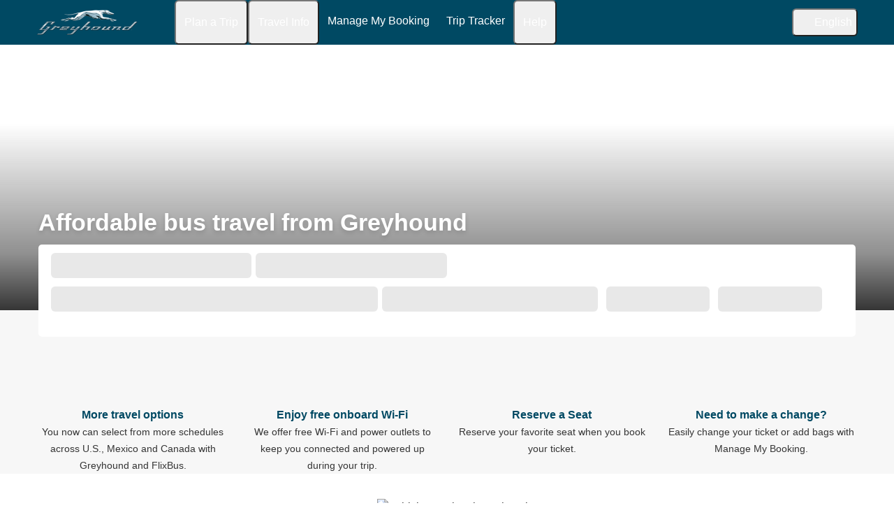

--- FILE ---
content_type: text/html; charset=utf-8
request_url: https://www.greyhound.com/
body_size: 14888
content:




<!DOCTYPE html>
<html lang="en" class="flix-theme-neptune">
<head> 

    
    


    <meta charset="utf-8" />
    <meta name="viewport" content="width=device-width,minimum-scale=1" />
    
        <meta name="theme-color" content="#004963" />
        <meta name="msapplication-TileColor" content="#004963" />
    

    <meta name="description" content=" Buy cheap bus tickets from Greyhound. Travel stress free and enjoy comfortable seats with spacious legroom, power outlets, free Wi-Fi and bus tracking when you travel with Greyhound." />
    <meta name="robots" content="index, follow" />
    <meta property="og:image" content="https://cdn-cf.cms.flixbus.com/drupal-assets/ogimage/greyhound.png" />

    <title>Greyhound: Affordable Bus Tickets Across US, Canada &amp; Mexico</title>

    <link rel="preload" as="script" href="https://cdn-cf.cms.flixbus.com/drupal-assets/flix-home-assets/abTestHandler.c9a3c9.js"/>

    <script src="https://cdn-cf.cms.flixbus.com/drupal-assets/flix-home-assets/abTestHandler.c9a3c9.js"></script>
    <script src="/assets/uc/cc.js"></script>
    <link rel="canonical" href="https://www.greyhound.com" />
    <link rel="preconnect" href="//cdn-cf.cms.flixbus.com/" crossorigin>
    <link href="https://d3k6pebee3cv6.cloudfront.net" rel="preconnect" />

    <link rel="preconnect" href="https://honeycomb.flixbus.com" crossorigin>
    <link rel="preload" as="style" href="https://honeycomb.flixbus.com/dist/15.3.3/css/honeycomb-fonts.css" crossorigin="">
    <link rel="stylesheet" href="https://honeycomb.flixbus.com/dist/15.3.3/css/honeycomb-fonts.css" crossorigin="">

    <link rel="stylesheet" href="https://cdn-cf.cms.flixbus.com/drupal-assets/flix-home-assets/cms_honeycomb.f4a64e.css" async />
    <link rel="stylesheet" href="https://cdn-cf.cms.flixbus.com/drupal-assets/flix-home-assets/styles.1ebbdc.css" async />

    <link
      rel="apple-touch-icon"
      sizes="57x57"
      href="https://cdn-cf.cms.flixbus.com/drupal-assets/favicon/greyhound/apple-icon-57x57.png"
    />
    <link
      rel="apple-touch-icon"
      sizes="60x60"
      href="https://cdn-cf.cms.flixbus.com/drupal-assets/favicon/greyhound/apple-icon-60x60.png"
    />
    <link
      rel="apple-touch-icon"
      sizes="72x72"
      href="https://cdn-cf.cms.flixbus.com/drupal-assets/favicon/greyhound/apple-icon-72x72.png"
    />
    <link
      rel="apple-touch-icon"
      sizes="76x76"
      href="https://cdn-cf.cms.flixbus.com/drupal-assets/favicon/greyhound/apple-icon-76x76.png"
    />
    <link
      rel="apple-touch-icon"
      sizes="114x114"
      href="https://cdn-cf.cms.flixbus.com/drupal-assets/favicon/greyhound/apple-icon-114x114.png"
    />
    <link
      rel="apple-touch-icon"
      sizes="120x120"
      href="https://cdn-cf.cms.flixbus.com/drupal-assets/favicon/greyhound/apple-icon-120x120.png"
    />
    <link
      rel="apple-touch-icon"
      sizes="144x144"
      href="https://cdn-cf.cms.flixbus.com/drupal-assets/favicon/greyhound/apple-icon-144x144.png"
    />
    <link
      rel="apple-touch-icon"
      sizes="152x152"
      href="https://cdn-cf.cms.flixbus.com/drupal-assets/favicon/greyhound/apple-icon-152x152.png"
    />
    <link
      rel="apple-touch-icon"
      sizes="180x180"
      href="https://cdn-cf.cms.flixbus.com/drupal-assets/favicon/greyhound/apple-icon-180x180.png"
    />
    <link
      rel="icon"
      type="image/png"
      sizes="192x192"
      href="https://cdn-cf.cms.flixbus.com/drupal-assets/favicon/greyhound/android-icon-192x192.png"
    />
    <link
      rel="icon"
      type="image/png"
      sizes="32x32"
      href="https://cdn-cf.cms.flixbus.com/drupal-assets/favicon/greyhound/favicon-32x32.png"
    />
    <link
      rel="icon"
      type="image/png"
      sizes="96x96"
      href="https://cdn-cf.cms.flixbus.com/drupal-assets/favicon/greyhound/favicon-96x96.png"
    />
    <link
      rel="icon"
      type="image/png"
      sizes="16x16"
      href="https://cdn-cf.cms.flixbus.com/drupal-assets/favicon/greyhound/favicon-16x16.png"
    />
    <meta
      name="msapplication-TileImage"
      content="https://cdn-cf.cms.flixbus.com/drupal-assets/favicon/greyhound/ms-icon-144x144.png"
    />
    
        
            
              <link rel="alternate" hreflang="x-default" href="https://www.greyhound.com" />
            
        
            
        
            
              <link rel="alternate" hreflang="es-mx" href="https://www.greyhound.com.mx" />
            
        
            
              <link rel="alternate" hreflang="es-us" href="https://es.greyhound.com" />
            
        
            
        
            
        
    

    
 </head>
<body class="flix-main-wrapper">
<script>
  abTestHandler();
</script>

  <div id="emergency-box" style="display: none" aria-label="emergency message">
    <div class="flix-page-container">
      <div class="emergency-box-container">
        <div class="emergency-box-text-container">
          <p id="emergency-box-headline" class="flix-h4 emergency-box-title"></p>
          <div id="emergency-box-message" class="flix-text flix-text--small emergency-box-text"></div>
        </div>
        <flix-icon
          id="emergency-box-icon"
          size="4"
          class="emergency-box-button"
          name="arrow-down"
          aria-hidden="true"
        ></flix-icon>
      </div>
    </div>
  </div>

  <div id="emergency-overlay" style="display: none" aria-label="emergency overlay">
    <div id="emergency-overlay-container">
      <div id="emergency-overlay-text" class="flix-text emergency-overlay-text"></div>
    </div>
  </div>



    


  
  
  
  
  
  
      
        
      
  
      
  
      
  
      
  
      
  
      
  

  <section id="geolocation-overlay" class="geolocation-overlay flix-page-container" style="display: none" aria-label="Geolocation Targetting Message">
    <div class="geolocation-overlay__content">
      <div class="geolocation-overlay__msg" id="geolocation-overlay__msg"></div>

      <div class="geolocation-overlay__btn">
          <button id="geolocation-overlay__noredirect-btn" type="button" class="flix-btn flix-btn--md">
            <img id="geolocation-overlay__noredirect-img" class="flix-language-switcher__flag"
                  data-lazyload-src="https://cdn-cf.cms.flixbus.com/drupal-assets/flags/en-us.min.svg" src="" alt="" />
                  English
          </button>
          <a href="#" id="geolocation-overlay__redirect-btn" class="flix-btn flix-btn--md flix-btn--tertiary">
              <img id="geolocation-overlay__redirect-img" class="flix-language-switcher__flag"
                    data-lazyload-src="" src="" alt="" />
              <span id="geolocation-overlay__redirect-text"></span>
          </a>
      </div>
    </div>
    <flix-icon
      id="geolocation-overlay__close-icon"
      size="4"
      class="geolocation-overlay__close-icon"
      name="close"
      aria-hidden="true"
    ></flix-icon>
  </section>


    
    
    
    

    

    
    
        
            
        
    
        
    
        
    
        
    
        
    
        
    

    <header class="flix-header flix-header--unfixed" role="banner" aria-label="header">
      <div class="flix-header__inner">

        <div class="flix-header-skip-links">
          <a class="flix-skip-link" href="#search-mask-component" onclick="skipToHelper(event, 'search-mask-component')" onkeydown="skipToHelper(event, 'search-mask-component')">
              Skip to main content
          </a>
        </div>

        <div class="flix-header-brand flix-header-brand--tall">
          <a class="flix-header-brand__link" href="/" onclick="emitMainNavigationClickEvent('Logo')" aria-label="greyhound home graphic logo link">
            <img class="flix-header-brand__img"
                 alt="greyhound logo"
                 src="https://cdn-cf.cms.flixbus.com/drupal-assets/logos/greyhound.png" />
          </a>
        </div>


        <nav class="flix-header-nav" aria-label="Main">
          <ul class="flix-header-nav__list">
              
                  
                    <li class="flix-header-nav__item">
                      <button type="button" class="flix-header-nav__link" data-dropdown="Plan_a_Trip"
                              data-event="hover">
                        <span class="flix-header-nav__text">Plan a Trip</span>
                      </button>
                      <ul id="Plan_a_Trip" class="flix-header-nav-subnav" hidden="">
                          
                            <li class="flix-header-nav-subnav__item">
                              <a class="flix-header-nav-subnav__link" href="/bus"
                                 onclick="emitMainNavigationClickEvent(&#34;All Bus Destinations&#34;)">
                                <span class="flix-header-nav-subnav__text">All Bus Destinations</span>
                              </a>
                            </li>
                          
                            <li class="flix-header-nav-subnav__item">
                              <a class="flix-header-nav-subnav__link" href="/bus-routes"
                                 onclick="emitMainNavigationClickEvent(&#34;Route Map&#34;)">
                                <span class="flix-header-nav-subnav__text">Route Map</span>
                              </a>
                            </li>
                          
                            <li class="flix-header-nav-subnav__item">
                              <a class="flix-header-nav-subnav__link" href="/deals-and-promos"
                                 onclick="emitMainNavigationClickEvent(&#34;Deals \u0026 Promos&#34;)">
                                <span class="flix-header-nav-subnav__text">Deals &amp; Promos</span>
                              </a>
                            </li>
                          
                            <li class="flix-header-nav-subnav__item">
                              <a class="flix-header-nav-subnav__link" href="/traveling-to-from-mexico"
                                 onclick="emitMainNavigationClickEvent(&#34;Traveling to/from Mexico&#34;)">
                                <span class="flix-header-nav-subnav__text">Traveling to/from Mexico</span>
                              </a>
                            </li>
                          
                            <li class="flix-header-nav-subnav__item">
                              <a class="flix-header-nav-subnav__link" href="/traveling-to-from-canada"
                                 onclick="emitMainNavigationClickEvent(&#34;Traveling to/from Canada&#34;)">
                                <span class="flix-header-nav-subnav__text">Traveling to/from Canada</span>
                              </a>
                            </li>
                          
                            <li class="flix-header-nav-subnav__item">
                              <a class="flix-header-nav-subnav__link" href="/mobile-app"
                                 onclick="emitMainNavigationClickEvent(&#34;Download our App&#34;)">
                                <span class="flix-header-nav-subnav__text">Download our App</span>
                              </a>
                            </li>
                          
                            <li class="flix-header-nav-subnav__item">
                              <a class="flix-header-nav-subnav__link" href="/advisories"
                                 onclick="emitMainNavigationClickEvent(&#34;Weather and Emergency Advisories&#34;)">
                                <span class="flix-header-nav-subnav__text">Weather and Emergency Advisories</span>
                              </a>
                            </li>
                          
                      </ul>
                    </li>
                  
              
                  
                    <li class="flix-header-nav__item">
                      <button type="button" class="flix-header-nav__link" data-dropdown="Travel_Info"
                              data-event="hover">
                        <span class="flix-header-nav__text">Travel Info</span>
                      </button>
                      <ul id="Travel_Info" class="flix-header-nav-subnav" hidden="">
                          
                            <li class="flix-header-nav-subnav__item">
                              <a class="flix-header-nav-subnav__link" href="/travel-info/baggage"
                                 onclick="emitMainNavigationClickEvent(&#34;Baggage&#34;)">
                                <span class="flix-header-nav-subnav__text">Baggage</span>
                              </a>
                            </li>
                          
                            <li class="flix-header-nav-subnav__item">
                              <a class="flix-header-nav-subnav__link" href="/travel-info/seat-reservations"
                                 onclick="emitMainNavigationClickEvent(&#34;Seat Reservations&#34;)">
                                <span class="flix-header-nav-subnav__text">Seat Reservations</span>
                              </a>
                            </li>
                          
                            <li class="flix-header-nav-subnav__item">
                              <a class="flix-header-nav-subnav__link" href="https://www.greyhound.com/bus"
                                 onclick="emitMainNavigationClickEvent(&#34;Station Location&#34;)">
                                <span class="flix-header-nav-subnav__text">Station Location</span>
                              </a>
                            </li>
                          
                            <li class="flix-header-nav-subnav__item">
                              <a class="flix-header-nav-subnav__link" href="/travel-info/location-features"
                                 onclick="emitMainNavigationClickEvent(&#34;Location Features&#34;)">
                                <span class="flix-header-nav-subnav__text">Location Features</span>
                              </a>
                            </li>
                          
                            <li class="flix-header-nav-subnav__item">
                              <a class="flix-header-nav-subnav__link" href="/travel-info/onboard"
                                 onclick="emitMainNavigationClickEvent(&#34;Bus Features&#34;)">
                                <span class="flix-header-nav-subnav__text">Bus Features</span>
                              </a>
                            </li>
                          
                            <li class="flix-header-nav-subnav__item">
                              <a class="flix-header-nav-subnav__link" href="/travel-info/onboard-wifi"
                                 onclick="emitMainNavigationClickEvent(&#34;Onboard Wi-Fi&#34;)">
                                <span class="flix-header-nav-subnav__text">Onboard Wi-Fi</span>
                              </a>
                            </li>
                          
                            <li class="flix-header-nav-subnav__item">
                              <a class="flix-header-nav-subnav__link" href="/children-traveling"
                                 onclick="emitMainNavigationClickEvent(&#34;Children Traveling&#34;)">
                                <span class="flix-header-nav-subnav__text">Children Traveling</span>
                              </a>
                            </li>
                          
                            <li class="flix-header-nav-subnav__item">
                              <a class="flix-header-nav-subnav__link" href="/travel-info/your-rights-rules-on-board"
                                 onclick="emitMainNavigationClickEvent(&#34;Your Rights and Rules on Board&#34;)">
                                <span class="flix-header-nav-subnav__text">Your Rights and Rules on Board</span>
                              </a>
                            </li>
                          
                      </ul>
                    </li>
                  
              
                  
                    <li class="flix-header-nav__item">
                      <a class="flix-header-nav__link" href="https://shop.greyhound.com/rebooking/login"
                         onclick="emitMainNavigationClickEvent(&#34;Manage My Booking&#34;)">
                        <span class="flix-header-nav__text">Manage My Booking</span>
                      </a>
                    </li>
                  
              
                  
                    <li class="flix-header-nav__item">
                      <a class="flix-header-nav__link" href="/track"
                         onclick="emitMainNavigationClickEvent(&#34;Trip Tracker&#34;)">
                        <span class="flix-header-nav__text">Trip Tracker</span>
                      </a>
                    </li>
                  
              
                  
                    <li class="flix-header-nav__item">
                      <button type="button" class="flix-header-nav__link" data-dropdown="Help"
                              data-event="hover">
                        <span class="flix-header-nav__text">Help</span>
                      </button>
                      <ul id="Help" class="flix-header-nav-subnav" hidden="">
                          
                            <li class="flix-header-nav-subnav__item">
                              <a class="flix-header-nav-subnav__link" href="/help-and-info"
                                 onclick="emitMainNavigationClickEvent(&#34;Help \u0026 Info&#34;)">
                                <span class="flix-header-nav-subnav__text">Help &amp; Info</span>
                              </a>
                            </li>
                          
                            <li class="flix-header-nav-subnav__item">
                              <a class="flix-header-nav-subnav__link" href="/help-and-info/customers-with-disabilities"
                                 onclick="emitMainNavigationClickEvent(&#34;Customers with Disabilities&#34;)">
                                <span class="flix-header-nav-subnav__text">Customers with Disabilities</span>
                              </a>
                            </li>
                          
                            <li class="flix-header-nav-subnav__item">
                              <a class="flix-header-nav-subnav__link" href="/help-and-info/payments-and-tickets"
                                 onclick="emitMainNavigationClickEvent(&#34;Payments \u0026 Tickets&#34;)">
                                <span class="flix-header-nav-subnav__text">Payments &amp; Tickets</span>
                              </a>
                            </li>
                          
                            <li class="flix-header-nav-subnav__item">
                              <a class="flix-header-nav-subnav__link" href="/help-and-info/tips-and-faqs"
                                 onclick="emitMainNavigationClickEvent(&#34;Tips for Your Journey \u0026 FAQs&#34;)">
                                <span class="flix-header-nav-subnav__text">Tips for Your Journey &amp; FAQs</span>
                              </a>
                            </li>
                          
                            <li class="flix-header-nav-subnav__item">
                              <a class="flix-header-nav-subnav__link" href="/help-and-info/contact-us"
                                 onclick="emitMainNavigationClickEvent(&#34;Contact Us&#34;)">
                                <span class="flix-header-nav-subnav__text">Contact Us</span>
                              </a>
                            </li>
                          
                      </ul>
                    </li>
                  
              
          </ul>
        </nav>


        <div class="flix-header-burger-menu">
          <button type="button" aria-label="Open main site navigation"
                  onclick="togglePanel()"
                  id="open-burger-menu-button"
                  class="flix-header-burger-menu__toggle flix-btn flix-btn--link flix-btn--square flix-btn--md"
                  aria-controls="menu-panel" aria-expanded="false"></button>
          <div id="menu-panel" class="flix-header-burger-menu__panel" hidden="">
            <button type="button" aria-label="Close main site navigation"
                    id="close-burger-menu-button"
                    class="flix-header-burger-menu__toggle flix-btn flix-btn--link flix-btn--square flix-btn--md"
                    aria-controls="menu-panel" onclick="togglePanel()" aria-expanded="true"></button>

            <nav class="flix-header-burger-menu__nav" aria-label="Main">
              <ul class="flix-header-burger-menu__list">
                  
                      
                        <li class="flix-header-burger-menu__item">
                          <button type="button" class="flix-header-burger-menu__link"
                                  data-dropdown="Plan_a_Trip_Mobile" data-event="click">
                            <span class="flix-header-burger-menu__text">Plan a Trip</span>
                          </button>
                          <ul id="Plan_a_Trip_Mobile" class="flix-header-burger-menu-subnav"
                              hidden="">
                              
                                <li class="flix-header-burger-menu-subnav__item">
                                  <a class="flix-header-burger-menu-subnav__link" href="/bus"
                                     onclick="emitMainNavigationClickEvent(&#34;All Bus Destinations&#34;)">
                                    <span class="flix-header-burger-menu__text">All Bus Destinations</span>
                                  </a>
                                </li>
                              
                                <li class="flix-header-burger-menu-subnav__item">
                                  <a class="flix-header-burger-menu-subnav__link" href="/bus-routes"
                                     onclick="emitMainNavigationClickEvent(&#34;Route Map&#34;)">
                                    <span class="flix-header-burger-menu__text">Route Map</span>
                                  </a>
                                </li>
                              
                                <li class="flix-header-burger-menu-subnav__item">
                                  <a class="flix-header-burger-menu-subnav__link" href="/deals-and-promos"
                                     onclick="emitMainNavigationClickEvent(&#34;Deals \u0026 Promos&#34;)">
                                    <span class="flix-header-burger-menu__text">Deals &amp; Promos</span>
                                  </a>
                                </li>
                              
                                <li class="flix-header-burger-menu-subnav__item">
                                  <a class="flix-header-burger-menu-subnav__link" href="/traveling-to-from-mexico"
                                     onclick="emitMainNavigationClickEvent(&#34;Traveling to/from Mexico&#34;)">
                                    <span class="flix-header-burger-menu__text">Traveling to/from Mexico</span>
                                  </a>
                                </li>
                              
                                <li class="flix-header-burger-menu-subnav__item">
                                  <a class="flix-header-burger-menu-subnav__link" href="/traveling-to-from-canada"
                                     onclick="emitMainNavigationClickEvent(&#34;Traveling to/from Canada&#34;)">
                                    <span class="flix-header-burger-menu__text">Traveling to/from Canada</span>
                                  </a>
                                </li>
                              
                                <li class="flix-header-burger-menu-subnav__item">
                                  <a class="flix-header-burger-menu-subnav__link" href="/mobile-app"
                                     onclick="emitMainNavigationClickEvent(&#34;Download our App&#34;)">
                                    <span class="flix-header-burger-menu__text">Download our App</span>
                                  </a>
                                </li>
                              
                                <li class="flix-header-burger-menu-subnav__item">
                                  <a class="flix-header-burger-menu-subnav__link" href="/advisories"
                                     onclick="emitMainNavigationClickEvent(&#34;Weather and Emergency Advisories&#34;)">
                                    <span class="flix-header-burger-menu__text">Weather and Emergency Advisories</span>
                                  </a>
                                </li>
                              
                          </ul>
                        </li>
                      
                  
                      
                        <li class="flix-header-burger-menu__item">
                          <button type="button" class="flix-header-burger-menu__link"
                                  data-dropdown="Travel_Info_Mobile" data-event="click">
                            <span class="flix-header-burger-menu__text">Travel Info</span>
                          </button>
                          <ul id="Travel_Info_Mobile" class="flix-header-burger-menu-subnav"
                              hidden="">
                              
                                <li class="flix-header-burger-menu-subnav__item">
                                  <a class="flix-header-burger-menu-subnav__link" href="/travel-info/baggage"
                                     onclick="emitMainNavigationClickEvent(&#34;Baggage&#34;)">
                                    <span class="flix-header-burger-menu__text">Baggage</span>
                                  </a>
                                </li>
                              
                                <li class="flix-header-burger-menu-subnav__item">
                                  <a class="flix-header-burger-menu-subnav__link" href="/travel-info/seat-reservations"
                                     onclick="emitMainNavigationClickEvent(&#34;Seat Reservations&#34;)">
                                    <span class="flix-header-burger-menu__text">Seat Reservations</span>
                                  </a>
                                </li>
                              
                                <li class="flix-header-burger-menu-subnav__item">
                                  <a class="flix-header-burger-menu-subnav__link" href="https://www.greyhound.com/bus"
                                     onclick="emitMainNavigationClickEvent(&#34;Station Location&#34;)">
                                    <span class="flix-header-burger-menu__text">Station Location</span>
                                  </a>
                                </li>
                              
                                <li class="flix-header-burger-menu-subnav__item">
                                  <a class="flix-header-burger-menu-subnav__link" href="/travel-info/location-features"
                                     onclick="emitMainNavigationClickEvent(&#34;Location Features&#34;)">
                                    <span class="flix-header-burger-menu__text">Location Features</span>
                                  </a>
                                </li>
                              
                                <li class="flix-header-burger-menu-subnav__item">
                                  <a class="flix-header-burger-menu-subnav__link" href="/travel-info/onboard"
                                     onclick="emitMainNavigationClickEvent(&#34;Bus Features&#34;)">
                                    <span class="flix-header-burger-menu__text">Bus Features</span>
                                  </a>
                                </li>
                              
                                <li class="flix-header-burger-menu-subnav__item">
                                  <a class="flix-header-burger-menu-subnav__link" href="/travel-info/onboard-wifi"
                                     onclick="emitMainNavigationClickEvent(&#34;Onboard Wi-Fi&#34;)">
                                    <span class="flix-header-burger-menu__text">Onboard Wi-Fi</span>
                                  </a>
                                </li>
                              
                                <li class="flix-header-burger-menu-subnav__item">
                                  <a class="flix-header-burger-menu-subnav__link" href="/children-traveling"
                                     onclick="emitMainNavigationClickEvent(&#34;Children Traveling&#34;)">
                                    <span class="flix-header-burger-menu__text">Children Traveling</span>
                                  </a>
                                </li>
                              
                                <li class="flix-header-burger-menu-subnav__item">
                                  <a class="flix-header-burger-menu-subnav__link" href="/travel-info/your-rights-rules-on-board"
                                     onclick="emitMainNavigationClickEvent(&#34;Your Rights and Rules on Board&#34;)">
                                    <span class="flix-header-burger-menu__text">Your Rights and Rules on Board</span>
                                  </a>
                                </li>
                              
                          </ul>
                        </li>
                      
                  
                      
                        <li class="flix-header-burger-menu__item">
                          <a class="flix-header-burger-menu__link" href="https://shop.greyhound.com/rebooking/login"
                             onclick="emitMainNavigationClickEvent(&#34;Manage My Booking&#34;)">
                            <span class="flix-header-burger-menu__text">Manage My Booking</span>
                          </a>
                        </li>
                      
                  
                      
                        <li class="flix-header-burger-menu__item">
                          <a class="flix-header-burger-menu__link" href="/track"
                             onclick="emitMainNavigationClickEvent(&#34;Trip Tracker&#34;)">
                            <span class="flix-header-burger-menu__text">Trip Tracker</span>
                          </a>
                        </li>
                      
                  
                      
                        <li class="flix-header-burger-menu__item">
                          <button type="button" class="flix-header-burger-menu__link"
                                  data-dropdown="Help_Mobile" data-event="click">
                            <span class="flix-header-burger-menu__text">Help</span>
                          </button>
                          <ul id="Help_Mobile" class="flix-header-burger-menu-subnav"
                              hidden="">
                              
                                <li class="flix-header-burger-menu-subnav__item">
                                  <a class="flix-header-burger-menu-subnav__link" href="/help-and-info"
                                     onclick="emitMainNavigationClickEvent(&#34;Help \u0026 Info&#34;)">
                                    <span class="flix-header-burger-menu__text">Help &amp; Info</span>
                                  </a>
                                </li>
                              
                                <li class="flix-header-burger-menu-subnav__item">
                                  <a class="flix-header-burger-menu-subnav__link" href="/help-and-info/customers-with-disabilities"
                                     onclick="emitMainNavigationClickEvent(&#34;Customers with Disabilities&#34;)">
                                    <span class="flix-header-burger-menu__text">Customers with Disabilities</span>
                                  </a>
                                </li>
                              
                                <li class="flix-header-burger-menu-subnav__item">
                                  <a class="flix-header-burger-menu-subnav__link" href="/help-and-info/payments-and-tickets"
                                     onclick="emitMainNavigationClickEvent(&#34;Payments \u0026 Tickets&#34;)">
                                    <span class="flix-header-burger-menu__text">Payments &amp; Tickets</span>
                                  </a>
                                </li>
                              
                                <li class="flix-header-burger-menu-subnav__item">
                                  <a class="flix-header-burger-menu-subnav__link" href="/help-and-info/tips-and-faqs"
                                     onclick="emitMainNavigationClickEvent(&#34;Tips for Your Journey \u0026 FAQs&#34;)">
                                    <span class="flix-header-burger-menu__text">Tips for Your Journey &amp; FAQs</span>
                                  </a>
                                </li>
                              
                                <li class="flix-header-burger-menu-subnav__item">
                                  <a class="flix-header-burger-menu-subnav__link" href="/help-and-info/contact-us"
                                     onclick="emitMainNavigationClickEvent(&#34;Contact Us&#34;)">
                                    <span class="flix-header-burger-menu__text">Contact Us</span>
                                  </a>
                                </li>
                              
                          </ul>
                        </li>
                      
                  
                <li class="flix-header-burger-menu__item" id="last-focus-mobile-nav">
                  <button type="button" class="flix-header-burger-menu__link flix-language-switcher__toggle"
                          data-popup="language-selection-popup" data-firstfocusable="close-button"
                          data-lastfocusable="last-focusable-item">
                    <img class="flix-language-switcher__flag"
                         data-lazyload-src="https://cdn-cf.cms.flixbus.com/drupal-assets/flags/en-us.min.svg" src=""
                         alt="" />
                      English
                    <span class="flix-sr-only">Open language selection</span>
                  </button>
                </li>

              </ul>
            </nav>

          </div>
          <div onclick="togglePanel()" class="flix-header-burger-menu__overlay flix-overlay"></div>
        </div>


        <div id="header-widgets-container" class="flix-header-widgets">
          <div class="flix-language-switcher">
            <button type="button" class="flix-language-switcher__toggle" data-popup="language-selection-popup"
                    data-firstfocusable="close-button" data-lastfocusable="last-focusable-item">
              <img class="flix-language-switcher__flag"
                   data-lazyload-src="https://cdn-cf.cms.flixbus.com/drupal-assets/flags/en-us.min.svg" src=""
                   alt="" />
                English
              <span class="flix-sr-only">Open language selection</span>
            </button>
          </div>
          <account-widget/>
        </div>
      </div>
    </header>


    <div id="language-selection-popup" class="flix-language-switcher-popup" aria-label="Language selection" hidden="">
      <div class="flix-language-switcher-popup__body">
        <button type="button" id="close-button" aria-label="Close language selection"
                class="flix-language-switcher-popup__close flix-btn flix-btn--square flix-btn--sm flix-btn--link"></button>

        <section aria-labelledby="all-domains" class="flix-language-switcher-popup__region flix-language-switcher-popup__region--columns">
          <ul class="flix-language-switcher-popup__list">
              
                  
                    <li class="flix-language-switcher-popup__item">
                      <a class="flix-language-switcher-popup__link"
                         id=""
                         onclick="emitLanguageSwitcherClickEvent(&#34;en-us&#34;)" href="//www.greyhound.com/?noRedirect=true"
                         aria-current="true">
                        <img class="flix-language-switcher__flag"
                             data-lazyload-src="https://cdn-cf.cms.flixbus.com/drupal-assets/flags/en-us.min.svg" src=""
                             alt="" />
                          English
                      </a>
                    </li>
                  
              
                  
                    <li class="flix-language-switcher-popup__item">
                      <a class="flix-language-switcher-popup__link"
                         id="" lang="en-ca"
                         onclick="emitLanguageSwitcherClickEvent(&#34;en-ca&#34;)" href="//www.flixbus.ca/?noRedirect=true">
                        <img class="flix-language-switcher__flag"
                             data-lazyload-src="https://cdn-cf.cms.flixbus.com/drupal-assets/flags/en-ca.min.svg" src=""
                             alt="" />
                          English
                      </a>
                    </li>
                  
              
                  
                    <li class="flix-language-switcher-popup__item">
                      <a class="flix-language-switcher-popup__link"
                         id="" lang="es-mx"
                         onclick="emitLanguageSwitcherClickEvent(&#34;es-mx&#34;)" href="//www.greyhound.com.mx/?noRedirect=true">
                        <img class="flix-language-switcher__flag"
                             data-lazyload-src="https://cdn-cf.cms.flixbus.com/drupal-assets/flags/es-mx.min.svg" src=""
                             alt="" />
                          Español
                      </a>
                    </li>
                  
              
                  
                    <li class="flix-language-switcher-popup__item">
                      <a class="flix-language-switcher-popup__link"
                         id="" lang="es-us"
                         onclick="emitLanguageSwitcherClickEvent(&#34;es-us&#34;)" href="//es.greyhound.com/?noRedirect=true">
                        <img class="flix-language-switcher__flag"
                             data-lazyload-src="https://cdn-cf.cms.flixbus.com/drupal-assets/flags/es-us.min.svg" src=""
                             alt="" />
                          Español
                      </a>
                    </li>
                  
              
                  
                    <li class="flix-language-switcher-popup__item">
                      <a class="flix-language-switcher-popup__link"
                         id="" lang="fr-ca"
                         onclick="emitLanguageSwitcherClickEvent(&#34;fr-ca&#34;)" href="//fr.flixbus.ca/?noRedirect=true">
                        <img class="flix-language-switcher__flag"
                             data-lazyload-src="https://cdn-cf.cms.flixbus.com/drupal-assets/flags/fr-ca.min.svg" src=""
                             alt="" />
                          Français
                      </a>
                    </li>
                  
              
                  
                    <li class="flix-language-switcher-popup__item">
                      <a class="flix-language-switcher-popup__link"
                         id="last-focusable-item" lang="zh-us"
                         onclick="emitLanguageSwitcherClickEvent(&#34;zh-us&#34;)" href="//zh-us.flixbus.com//?noRedirect=true">
                        <img class="flix-language-switcher__flag"
                             data-lazyload-src="https://cdn-cf.cms.flixbus.com/drupal-assets/flags/zh-us.min.svg" src=""
                             alt="" />
                          中文
                      </a>
                    </li>
                  
              
          </ul>
        </section>
      </div>
      <div onclick="handleLangSwitcherClose()" class="flix-overlay"></div>
    </div>

<main id="main-content">
    




  <div class="hero-container" data-testid="hero">

    
    <div id="default-hero-image-container" class="hero-image-container">
      <picture>
        <source srcset="https://cdn-cf.cms.flixbus.com/drupal-assets/2025-09/gh-hero-bus-desktop.webp" media="(min-width: 1200px)" />
        <source srcset="https://cdn-cf.cms.flixbus.com/drupal-assets/2025-09/gh-hero-bus-tablet.webp" media="(min-width: 600px)" />
        <source srcset="https://cdn-cf.cms.flixbus.com/drupal-assets/2025-09/gh-hero-bus-mobile.webp" media="(max-width: 599px)" />
        <img class="hero-image" alt="" fetchpriority="high" src="https://cdn-cf.cms.flixbus.com/drupal-assets/2025-09/gh-hero-bus-mobile.webp" />
      </picture>
    </div>
    

    

    <div class="hero-content">
      <h1 class="flix-h1 flix-h1--section-header hero-heading" data-vo-hidden="false">
          Affordable bus travel from Greyhound
      </h1>
      <div class="hero-search-mask-wrapper">
          
<div id="search-mask-placeholder" class="sm-placeholder-container flix-grid" data-testid="search-mask-placeholder">
  <div class="flix-col-12 flix-col-6-sm sm-placeholder-padding-0">
    <div class="flix-grid sm-placeholder-padding-0">
      <div class="flix-col-6 sm-placeholder-padding-0">
        <span class="flix-skeleton flix-skeleton--h-lg"></span>
      </div>
      <div class="flix-col-6">
        <span class="flix-skeleton flix-skeleton--h-lg"></span>
      </div>
    </div>
  </div>
  <div class="flix-col-12 flix-grid sm-placeholder-padding-0">
    <div class="flix-col-12 flix-col-5-xl sm-placeholder-padding-0">
      <span class="flix-skeleton flix-skeleton--h-lg"></span>
    </div>
    <div class="flix-grid flix-col-7-xl">
      <div class="flix-col-12 flix-col-4-sm flix-col-6-xl">
        <span class="flix-skeleton flix-skeleton--h-lg"></span>
      </div>
      <div class="flix-col-12 flix-col-4-sm flix-col-3-xl">
        <span class="flix-skeleton flix-skeleton--h-lg"></span>
      </div>
      <div class="flix-col-12 flix-col-4-sm flix-col-3-xl">
        <span class="flix-skeleton flix-skeleton--h-lg"></span>
      </div>
      <div class="flix-col-12 flix-hidden-sm flix-hidden-md flix-hidden-lg flix-hidden-xl">
        <span class="flix-skeleton flix-skeleton--h-lg"></span>
      </div>
    </div>
  </div>
</div>

        <div id="search-mask-component" style="border-radius: 5px" data-testid="search-mask-container"></div>
      </div>
    </div>
  </div>

    




<div id="recent-search-container" class="flix-page-container recent-search-container fxp_1992-1">
    <div id="headline" class="recent-search-headline"></div>
    <div id="recent-search-cards" class="recent-search-cards">
    </div>
    <div class="flix-page-container recent-search-divider">
        <hr class="flix-divider " />
    </div>
</div>
<script defer>
    if (window.showRecentSearch) {
        window.showRecentSearch({"a11y_main_nav_close":"","a11y_main_nav_open":"","a11y_skip_to_main_content":"Skip to main content","app_banner_adjust_link_a":"https://app.adjust.com/tifdj2_54x6uoe?campaign=SmartAppBanner\u0026adgroup=us-com\u0026creative=V1\u0026deep_link=flixbus%3A%2F%2Fbooking%3Fwt_mc%3D.us-com.FlixBus.website.smartappbanner.v1.us-com.ad%26wt_cc1%3D%26utm_source%3Dsmartappbanner%26utm_medium%3Dwebsite%26utm_campaign%3Dv1.us-com.%26utm_content%3Dus-com.FlixBus\u0026fallback=https://www.flixbus.com/service/bus-app","app_banner_adjust_link_b":"https://app.adjust.com/tifdj2_54x6uoe?campaign=SmartAppBanner\u0026adgroup=us-com\u0026creative=V2\u0026deep_link=flixbus%3A%2F%2Fbooking%3Fwt_mc%3D.us-com.FlixBus.website.smartappbanner.v2.us-com.ad%26wt_cc1%3D%26utm_source%3Dsmartappbanner%26utm_medium%3Dwebsite%26utm_campaign%3Dv2.us-com.%26utm_content%3Dus-com.FlixBus\u0026fallback=https://www.flixbus.com/service/bus-app","app_banner_continue_using_mobile_site":"Continue using mobile website","app_banner_download":"Install","app_banner_headline":"FlixBus: Book Cheap Bus Tickets","app_banner_open_in_app":"Open in app","app_banner_ratings":"197,336 ratings","arrival_city_label":"to","arrival_city_placeholder":"Enter an arrival city","city_input_no_results":"No results found","click_here":"Click here","close":"Close","connection_map_teaser_description":"Choose from almost 2,300 destinations with Greyhound, FlixBus and our connecting partners!","connection_map_teaser_link_href":"https://www.greyhound.com/bus-routes","connection_map_teaser_link_text":"Explore the map","connection_map_teaser_title":"Discover all the places you can go","cookie_box_text":"By using our services, you agree to our use of cookies. \u003ca href=\"https://www.greyhound.com/legal/privacy-policy\"\u003eClick here\u003c/a\u003e for more information.","count_visible_connection_plural":"%_a_% of %_b_% connections visible","count_visible_connection_singular":"%_a_% of %_b_% connection visible","count_visible_connections_subline":"Move the map to see more cities!","count_visible_destinations":"%_a_% of 2000+ destinations visible","d9_read_more":"Read more","departure_city_label":"from","departure_city_placeholder":"Enter a departure city","disclaimer_onboard_services":"Onboard services are subject to availability","distance_unit":"miles","error_message_body":"Please refresh the page.","error_message_button":"Ok","error_message_title":"Oopsie, something went wrong","exmap_mobile_passenger":"Passenger","exmap_mobile_passengers":"Passengers","exploration_map_hide_prices":"Hide Prices","exploration_map_price_disclaimer":"Please note that these are average prices. Actual prices may differ depending on various factors, such as date, time, etc.","exploration_map_show_prices":"Show Prices","exploration_map_under_price":"Under {{ price }}","footer_az_index_byline":"All cities:","footer_social_apps_byline":"Greyhound App","footer_social_media_byline":"Flix on:","from_price":"from %_a_%","homepage_breadcrumb":"Home","long_term_info_box_content":"","long_term_info_box_link":"","lp_redesign_app_banner_qr_code_title":"Scan to download the App","lp_redesign_app_banner_subtitle_one":"Get live updates with push notifications and track your trip in real time.","lp_redesign_app_banner_subtitle_two":"All of your travel details in one place.","lp_redesign_app_banner_title":"Get the app and travel with ease of mind","lp_redesign_app_banner_toast_subtitle":"arriving in 3 mins.","lp_redesign_app_banner_toast_title":"Get ready!","lp_redesign_bus_amenities_cta_btn_text":"More on our service","lp_redesign_bus_amenities_cta_href":"https://www.greyhound.com/help-and-info","lp_redesign_bus_amenities_cta_text":"First time travelling with us?","lp_redesign_bus_amenities_description":"Available options you can find for a more comfortable trip:","lp_redesign_bus_amenities_title":"Best service on board","lp_redesign_exploration_map_banner_cta_btn_text":"Explore our Map","lp_redesign_exploration_map_banner_description":"Discover our travel map with over %s destinations across the U.S., Canada and Mexico.","lp_redesign_exploration_map_banner_title":"Where to next?","lp_redesign_trip_overview_avg_distance_label":"Avg. distance","lp_redesign_trip_overview_avg_duration_label":"Avg. trip duration","lp_redesign_trip_overview_avg_number_trips_label":"Avg. trips a day","lp_redesign_trip_overview_cheapest_trip_label":"Cheapest trip","lp_redesign_trip_overview_reachable_cities_label":"Directly reachable cities","lp_redesign_trip_overview_see_map_btn":"See map","lp_redesign_trip_overview_see_prices_btn":"See prices","lp_redesign_trip_overview_see_trips_button":"See trips","lp_redesign_trip_overview_station_label":"Stations available in","lp_redesign_trip_overview_subtitle":"Fast, easy, and affordable options from %s to %s","lp_redesign_trip_overview_title":"What to expect of your trip","lp_redesign_trip_overview_usps_customer_care_label":"Customer care","lp_redesign_trip_overview_usps_customer_care_text":"Effortless support from booking to travel","lp_redesign_trip_overview_usps_easy_label":"Easy to buy","lp_redesign_trip_overview_usps_easy_text":"Get your tickets online, in our App, or in a Flixshop","lp_redesign_trip_overview_usps_safe_payment_label":"Safe Payment","lp_redesign_trip_overview_usps_safe_payment_text":"Use Paypal, Google Pay, Visa \u0026 International cards","lpg_bus_stops_byline":"Please note: your ticket will contain the most up-to-date address information.","lpg_bus_stops_google_maps":"View this address on Google Maps","lpg_bus_stops_title":"Bus stations and stops in","lpg_city_country_hub_choose_city":"Choose your city","lpg_city_country_hub_choose_country":"Choose your country","lpg_city_country_hub_title":"Discover all destinations in","lpg_city_guide_title":"Things to do in","lpg_city_hub_title":"Discover all the destinations you can travel to","lpg_city_page_station_redirect":"To view more info about this station, visit our page","lpg_city_popular_connections_city_tab_title":"Cities","lpg_city_popular_connections_connection_tab_title":"Connections","lpg_city_popular_connections_headline":"Explore more bus trips in %_a_%","lpg_cna_city_suggestion":"We found some cool spots close to your selected destination","lpg_cna_intro_bold":"This destination is currently unavailable.","lpg_cna_intro_text":"Check out some suggestions below.","lpg_connection_popular_connections_headline":"Discover more popular bus connections","lpg_discover_more_title":"Discover more destinations","lpg_faq_headline":"Frequently asked questions","lpg_nearby_stops_title":"Greyhound bus stops nearby","lpg_popular_routes_title":"Popular bus trips","lpg_popular_routes_view_more":"Show more bus routes","lpg_price":"","lpg_quickinfo_connections_count_title":"Directly reachable cities","lpg_quickinfo_country_title":"Country","lpg_quickinfo_direct_connection_description":"Yes","lpg_quickinfo_direct_connection_title":"Direct connection","lpg_quickinfo_distance_title":"Distance","lpg_quickinfo_environmentally_friendly_description":"Yes","lpg_quickinfo_environmentally_friendly_title":"Environmentally-friendly travel?","lpg_quickinfo_online_payment_description":"Yes","lpg_quickinfo_online_payment_title":"Online payment","lpg_quickinfo_stops_count_title":"Number of bus stops","lpg_quickinfo_title":"Quick information","lpg_read_more_collapse":"Collapse","lpg_read_more_expand":"Continue reading","lpg_search_results_book_button":"Book now","lpg_search_results_find_more":"Find all dates and times for this route","lpg_search_results_hours":"hrs","lpg_search_results_occupancy_high":"Almost full","lpg_search_results_occupancy_low":"Mostly empty","lpg_search_results_occupancy_medium":"Half full","lpg_search_results_title":"Rides","lpg_station_page_location_type":"Location Type","lpg_station_page_phone_number":"Phone","lpg_station_page_ticketing_hours":"Ticketing Hours","lpg_station_page_title":"Location and direction details to bus station","lpg_toc_bus_stops":"Bus stops","lpg_toc_city_guide":"City guide","lpg_toc_faq":"FAQ","lpg_toc_popular_routes":"Popular bus trips","lpg_toc_title":"On this page","one_way_label":"one way","privacy_policy_link":"https://www.flixbus.com/privacy-policy","recently_searched_title":"Your recent search","round_trip_label":"round trip","search_button":"Show Trips"}, "https://shop.greyhound.com");
    } else {
        window.addEventListener('DOMContentLoaded', () => {
            window.showRecentSearch && window.showRecentSearch({"a11y_main_nav_close":"","a11y_main_nav_open":"","a11y_skip_to_main_content":"Skip to main content","app_banner_adjust_link_a":"https://app.adjust.com/tifdj2_54x6uoe?campaign=SmartAppBanner\u0026adgroup=us-com\u0026creative=V1\u0026deep_link=flixbus%3A%2F%2Fbooking%3Fwt_mc%3D.us-com.FlixBus.website.smartappbanner.v1.us-com.ad%26wt_cc1%3D%26utm_source%3Dsmartappbanner%26utm_medium%3Dwebsite%26utm_campaign%3Dv1.us-com.%26utm_content%3Dus-com.FlixBus\u0026fallback=https://www.flixbus.com/service/bus-app","app_banner_adjust_link_b":"https://app.adjust.com/tifdj2_54x6uoe?campaign=SmartAppBanner\u0026adgroup=us-com\u0026creative=V2\u0026deep_link=flixbus%3A%2F%2Fbooking%3Fwt_mc%3D.us-com.FlixBus.website.smartappbanner.v2.us-com.ad%26wt_cc1%3D%26utm_source%3Dsmartappbanner%26utm_medium%3Dwebsite%26utm_campaign%3Dv2.us-com.%26utm_content%3Dus-com.FlixBus\u0026fallback=https://www.flixbus.com/service/bus-app","app_banner_continue_using_mobile_site":"Continue using mobile website","app_banner_download":"Install","app_banner_headline":"FlixBus: Book Cheap Bus Tickets","app_banner_open_in_app":"Open in app","app_banner_ratings":"197,336 ratings","arrival_city_label":"to","arrival_city_placeholder":"Enter an arrival city","city_input_no_results":"No results found","click_here":"Click here","close":"Close","connection_map_teaser_description":"Choose from almost 2,300 destinations with Greyhound, FlixBus and our connecting partners!","connection_map_teaser_link_href":"https://www.greyhound.com/bus-routes","connection_map_teaser_link_text":"Explore the map","connection_map_teaser_title":"Discover all the places you can go","cookie_box_text":"By using our services, you agree to our use of cookies. \u003ca href=\"https://www.greyhound.com/legal/privacy-policy\"\u003eClick here\u003c/a\u003e for more information.","count_visible_connection_plural":"%_a_% of %_b_% connections visible","count_visible_connection_singular":"%_a_% of %_b_% connection visible","count_visible_connections_subline":"Move the map to see more cities!","count_visible_destinations":"%_a_% of 2000+ destinations visible","d9_read_more":"Read more","departure_city_label":"from","departure_city_placeholder":"Enter a departure city","disclaimer_onboard_services":"Onboard services are subject to availability","distance_unit":"miles","error_message_body":"Please refresh the page.","error_message_button":"Ok","error_message_title":"Oopsie, something went wrong","exmap_mobile_passenger":"Passenger","exmap_mobile_passengers":"Passengers","exploration_map_hide_prices":"Hide Prices","exploration_map_price_disclaimer":"Please note that these are average prices. Actual prices may differ depending on various factors, such as date, time, etc.","exploration_map_show_prices":"Show Prices","exploration_map_under_price":"Under {{ price }}","footer_az_index_byline":"All cities:","footer_social_apps_byline":"Greyhound App","footer_social_media_byline":"Flix on:","from_price":"from %_a_%","homepage_breadcrumb":"Home","long_term_info_box_content":"","long_term_info_box_link":"","lp_redesign_app_banner_qr_code_title":"Scan to download the App","lp_redesign_app_banner_subtitle_one":"Get live updates with push notifications and track your trip in real time.","lp_redesign_app_banner_subtitle_two":"All of your travel details in one place.","lp_redesign_app_banner_title":"Get the app and travel with ease of mind","lp_redesign_app_banner_toast_subtitle":"arriving in 3 mins.","lp_redesign_app_banner_toast_title":"Get ready!","lp_redesign_bus_amenities_cta_btn_text":"More on our service","lp_redesign_bus_amenities_cta_href":"https://www.greyhound.com/help-and-info","lp_redesign_bus_amenities_cta_text":"First time travelling with us?","lp_redesign_bus_amenities_description":"Available options you can find for a more comfortable trip:","lp_redesign_bus_amenities_title":"Best service on board","lp_redesign_exploration_map_banner_cta_btn_text":"Explore our Map","lp_redesign_exploration_map_banner_description":"Discover our travel map with over %s destinations across the U.S., Canada and Mexico.","lp_redesign_exploration_map_banner_title":"Where to next?","lp_redesign_trip_overview_avg_distance_label":"Avg. distance","lp_redesign_trip_overview_avg_duration_label":"Avg. trip duration","lp_redesign_trip_overview_avg_number_trips_label":"Avg. trips a day","lp_redesign_trip_overview_cheapest_trip_label":"Cheapest trip","lp_redesign_trip_overview_reachable_cities_label":"Directly reachable cities","lp_redesign_trip_overview_see_map_btn":"See map","lp_redesign_trip_overview_see_prices_btn":"See prices","lp_redesign_trip_overview_see_trips_button":"See trips","lp_redesign_trip_overview_station_label":"Stations available in","lp_redesign_trip_overview_subtitle":"Fast, easy, and affordable options from %s to %s","lp_redesign_trip_overview_title":"What to expect of your trip","lp_redesign_trip_overview_usps_customer_care_label":"Customer care","lp_redesign_trip_overview_usps_customer_care_text":"Effortless support from booking to travel","lp_redesign_trip_overview_usps_easy_label":"Easy to buy","lp_redesign_trip_overview_usps_easy_text":"Get your tickets online, in our App, or in a Flixshop","lp_redesign_trip_overview_usps_safe_payment_label":"Safe Payment","lp_redesign_trip_overview_usps_safe_payment_text":"Use Paypal, Google Pay, Visa \u0026 International cards","lpg_bus_stops_byline":"Please note: your ticket will contain the most up-to-date address information.","lpg_bus_stops_google_maps":"View this address on Google Maps","lpg_bus_stops_title":"Bus stations and stops in","lpg_city_country_hub_choose_city":"Choose your city","lpg_city_country_hub_choose_country":"Choose your country","lpg_city_country_hub_title":"Discover all destinations in","lpg_city_guide_title":"Things to do in","lpg_city_hub_title":"Discover all the destinations you can travel to","lpg_city_page_station_redirect":"To view more info about this station, visit our page","lpg_city_popular_connections_city_tab_title":"Cities","lpg_city_popular_connections_connection_tab_title":"Connections","lpg_city_popular_connections_headline":"Explore more bus trips in %_a_%","lpg_cna_city_suggestion":"We found some cool spots close to your selected destination","lpg_cna_intro_bold":"This destination is currently unavailable.","lpg_cna_intro_text":"Check out some suggestions below.","lpg_connection_popular_connections_headline":"Discover more popular bus connections","lpg_discover_more_title":"Discover more destinations","lpg_faq_headline":"Frequently asked questions","lpg_nearby_stops_title":"Greyhound bus stops nearby","lpg_popular_routes_title":"Popular bus trips","lpg_popular_routes_view_more":"Show more bus routes","lpg_price":"","lpg_quickinfo_connections_count_title":"Directly reachable cities","lpg_quickinfo_country_title":"Country","lpg_quickinfo_direct_connection_description":"Yes","lpg_quickinfo_direct_connection_title":"Direct connection","lpg_quickinfo_distance_title":"Distance","lpg_quickinfo_environmentally_friendly_description":"Yes","lpg_quickinfo_environmentally_friendly_title":"Environmentally-friendly travel?","lpg_quickinfo_online_payment_description":"Yes","lpg_quickinfo_online_payment_title":"Online payment","lpg_quickinfo_stops_count_title":"Number of bus stops","lpg_quickinfo_title":"Quick information","lpg_read_more_collapse":"Collapse","lpg_read_more_expand":"Continue reading","lpg_search_results_book_button":"Book now","lpg_search_results_find_more":"Find all dates and times for this route","lpg_search_results_hours":"hrs","lpg_search_results_occupancy_high":"Almost full","lpg_search_results_occupancy_low":"Mostly empty","lpg_search_results_occupancy_medium":"Half full","lpg_search_results_title":"Rides","lpg_station_page_location_type":"Location Type","lpg_station_page_phone_number":"Phone","lpg_station_page_ticketing_hours":"Ticketing Hours","lpg_station_page_title":"Location and direction details to bus station","lpg_toc_bus_stops":"Bus stops","lpg_toc_city_guide":"City guide","lpg_toc_faq":"FAQ","lpg_toc_popular_routes":"Popular bus trips","lpg_toc_title":"On this page","one_way_label":"one way","privacy_policy_link":"https://www.flixbus.com/privacy-policy","recently_searched_title":"Your recent search","round_trip_label":"round trip","search_button":"Show Trips"}, "https://shop.greyhound.com", {"Name":"www.greyhound.com","Langcode":"en-us","SpaLang":"en_US","Hreflang":"en","ShopURL":"https://shop.greyhound.com","ShopLoginPath":"#footer","DefaultCurrency":"USD","DefaultCurrencySymbol":"$","DefaultCurrencyFormat":"%symbol%%num_comma_dot%","DefaultDateFormat":"%m%/%d%/%Y%","FooterSocialFacebookLink":"https://www.facebook.com/GreyhoundBus","FooterSocialLinkedinLink":"https://www.linkedin.com/company/greyhound-lines-inc.","FooterSocialTwitterLink":"http://twitter.com/GreyhoundBus","FooterSocialYoutubeLink":"http://www.youtube.com/user/GoGreyhound","FooterSocialInstagramLink":"http://instagram.com/greyhoundlines/","FooterSocialTiktokLink":"","FooterSocialEssentialAccessibilityLink":"https://www.levelaccess.com/greyhound","FooterAdjustLink":"https://app.adjust.com/xe5q0k0_xc9xl7j?campaign=Footer\u0026adgroup=US-GH\u0026creative=gh-us-comPage\u0026fallback=https://www.greyhound.com/mobile-app","FooterCopyright":"© 2026 Greyhound Lines, Inc.","FieldBrandColor":"#124963","MainBrandUUID":"5f59428d-c840-44be-bd9e-2e1175e06779","DomainWideSchema":""});
    });
    }
</script>

    

<div class="page-content-wrapper flix-page-container app-push-banner">
    






    



<div class="app-push-banner-background">
    <picture>
        <source media="(max-width: 430px)" srcset="https://cdn-cf.cms.flixbus.com/drupal-assets/app-download-banner/app-download-background-mobile-greyhound.avif" type="image/avif" />
        <source media="(max-width: 767px)" srcset="https://cdn-cf.cms.flixbus.com/drupal-assets/app-download-banner/app-download-background-mobile-large-greyhound.avif" type="image/avif" />
        <source media="(max-width: 1199px)" srcset="https://cdn-cf.cms.flixbus.com/drupal-assets/app-download-banner/app-download-background-desktop.avif" type="image/avif" />
        <source media="(min-width: 1200px)" srcset="https://cdn-cf.cms.flixbus.com/drupal-assets/app-download-banner/app-download-background-desktop-large.avif" type="image/avif" />
        <img src="https://cdn-cf.cms.flixbus.com/drupal-assets/app-download-banner/app-download-background-desktop.avif" alt="Person using FlixBus app" class="app-push-banner-background-image">
    </picture>

    









    




<div class="flix-img-box flix-img-box--sm toast-notification toast-notification--greyhound">
  <div class="flix-icon-frame">
      <flix-icon aria-hidden="true" name="trip" size="5"></flix-icon>
  </div>
  <div class="flix-img-box__content toast-notification-text">
    <h4>Get ready!</h4>
    <p> arriving in 3 mins.</p>
  </div>
</div>


</div>

    






<div class="app-push-banner-content">
    <div class="flix-h1 app-push-banner-content-title">Get the app and travel with ease of mind</div>
    <p class="app-push-banner-content-text">
        <span class="app-push-banner-content-text-one">Get live updates with push notifications and track your trip in real time. </span>
        <span class="app-push-banner-content-text-two">All of your travel details in one place.</span>
    </p>
    <div class="app-push-banner-content-social-buttons">
        
        <a href="https://app.adjust.com/xe5q0k0_xc9xl7j?adgroup=us-gh&amp;campaign=homepage&amp;creative=gh-us-comPage&amp;deep_link=greyhound%253A%252F%252Fbooking%253Futm_source%253Dhomepage%2526utm_medium%253Dwebsite%2526utm_campaign%253Dus-gh.us-gh.%2526utm_content%253Dus-gh.greyhound&amp;fallback=https%3A%2F%2Fwww.greyhound.com%2Fmobile-app">
            <img alt="android store img" data-lazyload-src="https://cdn-cf.cms.flixbus.com/drupal-assets/footer/googleplay.svg" src="" />
            <img alt="app store img" data-lazyload-src="https://cdn-cf.cms.flixbus.com/drupal-assets/footer/appstore.svg" src="" />
        </a>
        
    </div>
</div>


</div>


    
  <section class="usp-section" data-vo-hidden="false">
    <div class="flix-page-container">
      <div class="usp-container flix-grid flix-grid--gutter-4">
          
              
                <div class="flix-col-12 flix-col-6-sm flix-col-3-xl">
                  <div class="usp-item">
                    <div class="usp-icon-container">
                      <flix-icon name="trip" size="6" aria-hidden="true" />
                    </div>
                    <div class="usp-content">
                      <h2 class="flix-h4 usp-title">
                          More travel options
                      </h2>
                      <div class="usp-text">
                          You now can select from more schedules across U.S., Mexico and Canada with Greyhound and FlixBus.
                      </div>
                      
                    </div>
                  </div>
                </div>
              
                <div class="flix-col-12 flix-col-6-sm flix-col-3-xl">
                  <div class="usp-item">
                    <div class="usp-icon-container">
                      <flix-icon name="wifi" size="6" aria-hidden="true" />
                    </div>
                    <div class="usp-content">
                      <h2 class="flix-h4 usp-title">
                          Enjoy free onboard Wi-Fi
                      </h2>
                      <div class="usp-text">
                          We offer free Wi-Fi and power outlets to keep you connected and powered up during your trip.
                      </div>
                      
                    </div>
                  </div>
                </div>
              
                <div class="flix-col-12 flix-col-6-sm flix-col-3-xl">
                  <div class="usp-item">
                    <div class="usp-icon-container">
                      <flix-icon name="seat" size="6" aria-hidden="true" />
                    </div>
                    <div class="usp-content">
                      <h2 class="flix-h4 usp-title">
                          Reserve a Seat
                      </h2>
                      <div class="usp-text">
                          Reserve your favorite seat when you book your ticket.
                      </div>
                      
                    </div>
                  </div>
                </div>
              
                <div class="flix-col-12 flix-col-6-sm flix-col-3-xl">
                  <div class="usp-item">
                    <div class="usp-icon-container">
                      <flix-icon name="rebook" size="6" aria-hidden="true" />
                    </div>
                    <div class="usp-content">
                      <h2 class="flix-h4 usp-title">
                          Need to make a change?
                      </h2>
                      <div class="usp-text">
                          Easily change your ticket or add bags with Manage My Booking.
                      </div>
                      
                    </div>
                  </div>
                </div>
              
          
      </div>
    </div>
  </section>

    
    
    
    
    
    
    
    
      <div id="section-35367" style="clear: both" data-vo-hidden="false">
          
                    




<div role="link" tabindex="0" onclick="location.href='https:\/\/www.greyhound.com\/bus-routes'"
    onkeydown="if(event.key==='Enter'||event.key===' '){event.preventDefault();location.href='https:\/\/www.greyhound.com\/bus-routes'}"
    class="page-content-wrapper flix-page-container exploration-map-banner  exploration-map-banner-greyhound">
    



    



<div class="exploration-map-banner-content">
    <div class="exploration-map-banner-content-title">Where to next?</div>
    <div class="exploration-map-banner-content-text">
        Discover our travel map with over 1600 destinations across the U.S., Canada and Mexico.
    </div>
    <div class="flix-btn flix-btn--primary flix-btn--lg exploration-map-banner-content-cta-button" onclick="emitExplorationMapBannerClickEvent()">
        <flix-icon name="map" solid="true" aria-hidden="true"></flix-icon>
        
        <span>Explore the map</span>
    </div>
</div>

    






<div class="exploration-map-banner-image">
    <picture>
        
        <source media="(max-width: 767.98px)" srcset="
            https://cdn-cf.cms.flixbus.com/drupal-assets/exploration-map-banner/greyhound-mobile.avif 375w,
            https://cdn-cf.cms.flixbus.com/drupal-assets/exploration-map-banner/greyhound-mobile-large.avif 767w">

        
        <source media="(min-width: 768px) and (max-width: 1023.98px)" srcset="
            https://cdn-cf.cms.flixbus.com/drupal-assets/exploration-map-banner/greyhound-tablet.avif 398w,
            https://cdn-cf.cms.flixbus.com/drupal-assets/exploration-map-banner/greyhound-tablet-large.avif 1024w">

        
        <source media="(min-width: 1024px)" srcset="
            https://cdn-cf.cms.flixbus.com/drupal-assets/exploration-map-banner/greyhound-desktop.avif 724w,
            https://cdn-cf.cms.flixbus.com/drupal-assets/exploration-map-banner/greyhound-desktop-large.avif 1366w">

        <img data-lazyload-src="https://cdn-cf.cms.flixbus.com/drupal-assets/exploration-map-banner/greyhound-desktop.avif" alt="Vehicle passing through a city">
    </picture>
</div>


</div>

          
      </div>
    
      <div id="section-37349" style="clear: both" data-vo-hidden="false">
          
              
    
      <div class="rich-text-wrapper flix-page-container" data-testid="rich-text">
        <div class="rich-text-container"  id="rich-text-container">
          <div class="flix-text" id="rich-text">
               <h2><span lang="EN-GB">Affordable Travel with Greyhound!</span></h2><p class="MsoNormal"><span lang="EN-GB">Looking to explore the USA, Canada or Mexico? Greyhound has you covered with our vast network of routes! With 1,600+ destinations, finding the perfect ride for your journey is easy. Plus, our budget-friendly fares make it simple to get where you need to go, whether you’re traveling for business or pleasure.</span></p><h2><span lang="EN-GB">Flexible Bus Routes to Fit Your Schedule</span></h2><p class="MsoNormal"><span lang="EN-GB">Traveling with Greyhound is simple and stress-free, thanks to our frequent departures, reliable schedules, and modern, comfortable buses. Our extensive network spans 1,600+ destinations and our online booking system and </span><a href="https://www.greyhound.com/mobile-app"><span lang="EN-GB">our app</span></a><span lang="EN-GB"> make planning your trip easy.</span></p><h2><span lang="EN-GB">Buy Bus Tickets With Greyhound</span></h2><p class="MsoNormal"><span lang="EN-GB">Booking your journey with Greyhound is simple. Our website and </span><a href="https://www.greyhound.com/mobile-app"><span lang="EN-GB">app </span></a><span lang="EN-GB">make it easy to find the best fares and purchase your tickets securely. Whether you're planning ahead or making a last-minute booking, we've got you covered. With our e-ticket system, boarding is hassle-free as your phone is your ticket!</span></p><h2><span lang="EN-GB">Explore Top Destinations with Greyhound</span></h2><p class="MsoNormal"><span lang="EN-GB">Hop on a Greyhound and discover some of the most exciting cities in the United States. Whether you’re soaking up the history in </span><a href="https://www.greyhound.com/bus/philadelphia-pa"><span lang="EN-GB">Philadelphia</span></a><span lang="EN-GB"> or </span><a href="https://www.greyhound.com/bus/chicago-il"><span lang="EN-GB">Chicago</span></a><span lang="EN-GB">, enjoying the nightlife in </span><a href="https://www.greyhound.com/bus/new-orleans-la"><span lang="EN-GB">New Orleans</span></a><span lang="EN-GB"> or </span><a href="https://www.greyhound.com/bus/las-vegas-nv"><span lang="EN-GB">Las Vegas</span></a><span lang="EN-GB">, exploring the big city life of </span><a href="https://www.greyhound.com/bus/new-york-ny"><span lang="EN-GB">New York</span></a><span lang="EN-GB"> or </span><a href="https://www.greyhound.com/bus/los-angeles-ca"><span lang="EN-GB">Los Angeles</span></a><span lang="EN-GB">, or uncovering hidden gems in </span><a href="https://www.greyhound.com/bus/san-francisco-ca"><span lang="EN-GB">San Francisco</span></a><span lang="EN-GB">, our network of routes and frequent departures makes it easy to experience everything the US has to offer.</span></p><h2><span lang="EN-GB">Greyhound: A Greener Way to Travel</span></h2><p class="MsoNormal"><span lang="EN-GB">Choosing Greyhound isn’t just smart—</span><a href="https://www.greyhound.com/company/going-green"><span lang="EN-GB">it’s sustainable</span></a><span lang="EN-GB">. Traveling by bus reduces traffic and emissions compared to driving by car, and we’re committed to making our operations even greener. With high environmental standards across our fleet, alternative fuel options, and the ability to offset your carbon footprint when buying tickets, Greyhound helps you travel responsibly.</span></p><h2><span lang="EN-GB">Comfortable and Convenient Travel with Greyhound</span></h2><p class="MsoNormal"><span lang="EN-GB">At Greyhound, we prioritize your comfort and convenience. Each passenger can bring one carry-on and one stowed bag, so you’ve got room for everything you need. </span><a href="https://www.greyhound.com/travel-info/onboard"><span lang="EN-GB">Our buses come equipped with onboard WiFi</span></a><span lang="EN-GB">, extra legroom, power outlets, and restrooms to ensure a smooth ride. With our simple booking platform and user-friendly app, planning your trip has never been easier. Book your ticket with Greyhound today and travel in comfort and style.</span></p>
          </div>
          <div id="rich-text-fadeout" class="rich-text-fadeout"></div>
        </div>
        <div class="flix-form-row rich-text-collapse-btn" id="rich-text-collapse-btn">
          
          
          
          
            <button type="button" class="flix-btn flix-btn--link"
              onclick="handleContainerExpand(&#34;Continue reading&#34;, &#34;Collapse&#34;, 'rich-text')"
            >            
              <span id="rich-text-button-text" class="flix-btn__text">Continue reading</span>
              <span id="rich-text-arrow-icons" class="arrow-down">
                  <flix-icon id="rich-text-arrow-down-icon" name="arrow-down" aria-hidden="true" role="img" class="hydrated" style="display: inline;"></flix-icon>
                  <flix-icon id="rich-text-arrow-up-icon" style="display: none;" name="arrow-up" aria-hidden="true" role="img" class="hydrated"></flix-icon>
              </span>
            </button>
        </div>
      </div>
    

          
      </div>
    
      <div id="section-47553" style="clear: both" data-vo-hidden="false">
          
              
    
      <div class="rich-text-wrapper flix-page-container" data-testid="rich-text">
        <div class="rich-text-container"  id="rich-text-container">
          <div class="flix-text" id="rich-text">
               <h2>Popular Greyhound bus stops across the US</h2><p>Explore key Greyhound bus stops across the United States, providing convenient connections between major cities and regions. Perfect for planning your next journey, our list highlights the most frequented stations for travelers.</p><p><a href="https://www.greyhound.com/bus/san-antonio-tx/san-antonio-bus-station">San Antonio Bus Station, Texas</a></p><p><a href="https://www.greyhound.com/bus/atlanta-ga/atlanta-bus-station">Atlanta Bus Station, Georgia</a></p><p><a href="https://www.greyhound.com/bus/houston-tx/houston-bus-station-greyhound">Houston Bus Station, Texas</a></p><p><a href="https://www.greyhound.com/bus/dallas-tx/dallas-bus-station">Dallas Bus Station, Texas</a></p><p><a href="https://www.greyhound.com/bus/new-york-ny/new-york-port-authority">New York Port Authority, New York</a> </p><p><a href="https://www.greyhound.com/bus/chicago-il/chicago-bus-station">Chicago Bus Station, Illinois</a></p><h5><a href="https://www.greyhound.com/bus-stops">Find more Greyhound bus stops across North America</a></h5>
          </div>
          <div id="rich-text-fadeout" class="rich-text-fadeout"></div>
        </div>
        <div class="flix-form-row rich-text-collapse-btn" id="rich-text-collapse-btn">
          
          
          
          
            <button type="button" class="flix-btn flix-btn--link"
              onclick="handleContainerExpand(&#34;Continue reading&#34;, &#34;Collapse&#34;, 'rich-text')"
            >            
              <span id="rich-text-button-text" class="flix-btn__text">Continue reading</span>
              <span id="rich-text-arrow-icons" class="arrow-down">
                  <flix-icon id="rich-text-arrow-down-icon" name="arrow-down" aria-hidden="true" role="img" class="hydrated" style="display: inline;"></flix-icon>
                  <flix-icon id="rich-text-arrow-up-icon" style="display: none;" name="arrow-up" aria-hidden="true" role="img" class="hydrated"></flix-icon>
              </span>
            </button>
        </div>
      </div>
    

          
      </div>
    

    
    
    

      <section id="popular-routes" class="popular-routes-container" data-vo-hidden="false">
        <div class="flix-page-container">
          <h2 class="flix-h2 flix-h2--section-header popular-routes-headline">Explore Popular Destinations and Connections</h2>
          <div class="flix-nav-horizontal popular-routes-nav-container" data-flixtabs="">
            <ul class="flix-nav-horizontal__items  popular-routes-nav">
              
                <li class="flix-nav-horizontal__item">
                  <button type="button" class="flix-nav-horizontal__link" id="cities-tab" aria-controls="cities-panel" aria-selected="true">
                    <span class="flix-nav-horizontal__text">
                        Cities
                    </span>
                  </button>
                </li>
              
              
                <li class="flix-nav-horizontal__item">
                  <button type="button" class="flix-nav-horizontal__link" id="connections-tab" aria-controls="connections-panel">
                    <span class="flix-nav-horizontal__text">
                      Connections
                    </span>
                  </button>
                </li>
              
            </ul>
            <hr class="flix-divider popular-routes-divider">
            <div class="flix-nav-horizontal__panel flix-space-2-top popular-routes-content-container" id="cities-panel">
              <div class="flix-box">
                 <ul class="popular-routes-content flix-grid">
                  
                    <li class="flix-col-12 flix-col-6-sm  flix-col-3-md">
                      <a href="/bus/new-york-ny" class="popular-routes-item">New York, NY</a>
                    </li>
                  
                    <li class="flix-col-12 flix-col-6-sm  flix-col-3-md">
                      <a href="/bus/atlanta-ga" class="popular-routes-item">Atlanta, GA</a>
                    </li>
                  
                    <li class="flix-col-12 flix-col-6-sm  flix-col-3-md">
                      <a href="/bus/boston-ma" class="popular-routes-item">Boston, MA</a>
                    </li>
                  
                    <li class="flix-col-12 flix-col-6-sm  flix-col-3-md">
                      <a href="/bus/houston-tx" class="popular-routes-item">Houston, TX</a>
                    </li>
                  
                    <li class="flix-col-12 flix-col-6-sm  flix-col-3-md">
                      <a href="/bus/los-angeles-ca" class="popular-routes-item">Los Angeles, CA</a>
                    </li>
                  
                    <li class="flix-col-12 flix-col-6-sm  flix-col-3-md">
                      <a href="/bus/washington-dc" class="popular-routes-item">Washington, D.C.</a>
                    </li>
                  
                    <li class="flix-col-12 flix-col-6-sm  flix-col-3-md">
                      <a href="/bus/dallas-tx" class="popular-routes-item">Dallas, TX</a>
                    </li>
                  
                    <li class="flix-col-12 flix-col-6-sm  flix-col-3-md">
                      <a href="/bus/philadelphia-pa" class="popular-routes-item">Philadelphia, PA</a>
                    </li>
                  
                    <li class="flix-col-12 flix-col-6-sm  flix-col-3-md">
                      <a href="/bus/chicago-il" class="popular-routes-item">Chicago, IL</a>
                    </li>
                  
                    <li class="flix-col-12 flix-col-6-sm  flix-col-3-md">
                      <a href="/bus/orlando-fl" class="popular-routes-item">Orlando, FL</a>
                    </li>
                  
                    <li class="flix-col-12 flix-col-6-sm  flix-col-3-md">
                      <a href="/bus/las-vegas-nv" class="popular-routes-item">Las Vegas, NV</a>
                    </li>
                  
                    <li class="flix-col-12 flix-col-6-sm  flix-col-3-md">
                      <a href="/bus/miami-fl" class="popular-routes-item">Miami, FL</a>
                    </li>
                  
                    <li class="flix-col-12 flix-col-6-sm  flix-col-3-md">
                      <a href="/bus/newark-nj" class="popular-routes-item">Newark, NJ</a>
                    </li>
                  
                    <li class="flix-col-12 flix-col-6-sm  flix-col-3-md">
                      <a href="/bus/phoenix-tempe-az" class="popular-routes-item">Phoenix-Tempe, AZ</a>
                    </li>
                  
                    <li class="flix-col-12 flix-col-6-sm  flix-col-3-md">
                      <a href="/bus/san-antonio-tx" class="popular-routes-item">San Antonio, TX</a>
                    </li>
                  
                    <li class="flix-col-12 flix-col-6-sm  flix-col-3-md">
                      <a href="/bus/baltimore-md" class="popular-routes-item">Baltimore, MD</a>
                    </li>
                  
                    <li class="flix-col-12 flix-col-6-sm  flix-col-3-md">
                      <a href="/bus/detroit-mi" class="popular-routes-item">Detroit, MI</a>
                    </li>
                  
                    <li class="flix-col-12 flix-col-6-sm  flix-col-3-md">
                      <a href="/bus/charlotte-nc" class="popular-routes-item">Charlotte, NC</a>
                    </li>
                  
                    <li class="flix-col-12 flix-col-6-sm  flix-col-3-md">
                      <a href="/bus/indianapolis-in" class="popular-routes-item">Indianapolis, IN</a>
                    </li>
                  
                    <li class="flix-col-12 flix-col-6-sm  flix-col-3-md">
                      <a href="/bus/austin-tx" class="popular-routes-item">Austin, TX</a>
                    </li>
                  
                </ul>
              </div>
            </div>
            <div class="flix-nav-horizontal__panel flix-space-2-top popular-routes-content-container" id="connections-panel">
              <div class="flix-box">
                <ul class="popular-routes-content flix-grid">
                  
                    <li class="flix-col-12 flix-col-6-sm  flix-col-3-md">
                      <a href="/bus-routes/boston-ma-new-york-ny" class="popular-routes-item">Boston, MA - New York, NY</a>
                    </li>
                  
                    <li class="flix-col-12 flix-col-6-sm  flix-col-3-md">
                      <a href="/bus-routes/new-york-ny-boston-ma" class="popular-routes-item">New York, NY - Boston, MA</a>
                    </li>
                  
                    <li class="flix-col-12 flix-col-6-sm  flix-col-3-md">
                      <a href="/bus-routes/new-york-ny-philadelphia-pa" class="popular-routes-item">New York, NY - Philadelphia, PA</a>
                    </li>
                  
                    <li class="flix-col-12 flix-col-6-sm  flix-col-3-md">
                      <a href="/bus-routes/philadelphia-pa-new-york-ny" class="popular-routes-item">Philadelphia, PA - New York, NY</a>
                    </li>
                  
                    <li class="flix-col-12 flix-col-6-sm  flix-col-3-md">
                      <a href="/bus-routes/new-york-ny-washington-dc" class="popular-routes-item">New York, NY - Washington, D.C.</a>
                    </li>
                  
                    <li class="flix-col-12 flix-col-6-sm  flix-col-3-md">
                      <a href="/bus-routes/washington-dc-new-york-ny" class="popular-routes-item">Washington, D.C. - New York, NY</a>
                    </li>
                  
                    <li class="flix-col-12 flix-col-6-sm  flix-col-3-md">
                      <a href="/bus-routes/dallas-tx-houston-tx" class="popular-routes-item">Dallas, TX - Houston, TX</a>
                    </li>
                  
                    <li class="flix-col-12 flix-col-6-sm  flix-col-3-md">
                      <a href="/bus-routes/los-angeles-ca-las-vegas-nv" class="popular-routes-item">Los Angeles, CA - Las Vegas, NV</a>
                    </li>
                  
                    <li class="flix-col-12 flix-col-6-sm  flix-col-3-md">
                      <a href="/bus-routes/new-york-ny-atlantic-city-nj" class="popular-routes-item">New York, NY - Atlantic City, NJ</a>
                    </li>
                  
                    <li class="flix-col-12 flix-col-6-sm  flix-col-3-md">
                      <a href="/bus-routes/houston-tx-dallas-tx" class="popular-routes-item">Houston, TX - Dallas, TX</a>
                    </li>
                  
                    <li class="flix-col-12 flix-col-6-sm  flix-col-3-md">
                      <a href="/bus-routes/las-vegas-nv-los-angeles-ca" class="popular-routes-item">Las Vegas, NV - Los Angeles, CA</a>
                    </li>
                  
                    <li class="flix-col-12 flix-col-6-sm  flix-col-3-md">
                      <a href="/bus-routes/baltimore-md-new-york-ny" class="popular-routes-item">Baltimore, MD - New York, NY</a>
                    </li>
                  
                    <li class="flix-col-12 flix-col-6-sm  flix-col-3-md">
                      <a href="/bus-routes/montreal-qc-new-york-ny" class="popular-routes-item">Montreal, PQ - New York, NY</a>
                    </li>
                  
                    <li class="flix-col-12 flix-col-6-sm  flix-col-3-md">
                      <a href="/bus-routes/new-york-ny-baltimore-md" class="popular-routes-item">New York, NY - Baltimore, MD</a>
                    </li>
                  
                    <li class="flix-col-12 flix-col-6-sm  flix-col-3-md">
                      <a href="/bus-routes/atlantic-city-nj-new-york-ny" class="popular-routes-item">Atlantic City, NJ - New York, NY</a>
                    </li>
                  
                    <li class="flix-col-12 flix-col-6-sm  flix-col-3-md">
                      <a href="/bus-routes/new-york-ny-montreal-qc" class="popular-routes-item">New York, NY - Montreal, PQ</a>
                    </li>
                  
                    <li class="flix-col-12 flix-col-6-sm  flix-col-3-md">
                      <a href="/bus-routes/toronto-on-new-york-ny" class="popular-routes-item">Toronto, ON - New York, NY</a>
                    </li>
                  
                    <li class="flix-col-12 flix-col-6-sm  flix-col-3-md">
                      <a href="/bus-routes/orlando-fl-miami-fl" class="popular-routes-item">Orlando, FL - Miami, FL</a>
                    </li>
                  
                    <li class="flix-col-12 flix-col-6-sm  flix-col-3-md">
                      <a href="/bus-routes/albany-ny-new-york-ny" class="popular-routes-item">Albany, NY - New York, NY</a>
                    </li>
                  
                    <li class="flix-col-12 flix-col-6-sm  flix-col-3-md">
                      <a href="/bus-routes/new-york-ny-albany-ny" class="popular-routes-item">New York, NY - Albany, NY</a>
                    </li>
                  
                </ul>
              </div>
            </div>
          </div>
          <div class="flix-form-row popular-routes-collapse-btn" id="popular-routes-collapse-btn">
          
          
          
          
            <button type="button" class="flix-btn flix-btn--link"
              onclick="handleContainerExpand(&#34;Continue reading&#34;, &#34;Collapse&#34;, 'popular-routes-content')"
            >            
              <span id="popular-routes-content-button-text" class="flix-btn__text">Continue reading</span>
              <span id="popular-routes-content-arrow-icons" class="arrow-down">
                  <flix-icon id="popular-routes-content-arrow-down-icon" name="arrow-down" aria-hidden="true" role="img" class="hydrated" style="display: inline;"></flix-icon>
                  <flix-icon id="popular-routes-content-arrow-up-icon" style="display: none;" name="arrow-up" aria-hidden="true" role="img" class="hydrated"></flix-icon>
              </span>
            </button>
          </div>
        </div>
      </section>
    

</main>

  <footer class="footer-container" id="footer" role="contentinfo">
      



 
  <div class="flix-page-container">
    <div class="footer-sizer footer-sizer--first">
      <div class="flix-grid">
          
            <div class="flix-col-12 flix-col-6-sm flix-col-3-xl">
              <div class="flix-footer-nav">
                <h3 class="flix-footer-nav__title">
                  <button class="footer-btn-nav" type="button" aria-expanded="false" style="cursor: auto;">Bus Travel</button>
                </h3>
                <ul class="flix-footer-nav__items" aria-expanded="false">
                    
                      <li class="flix-footer-nav__item">
                        <a class="flix-footer-nav__link "
                                href="/bus-routes"
                                onclick="emitFooterNavigationClickEvent(&#34;Route Map&#34;, 'Regular')">
                                Route Map
                                
                            </a>
                      </li>
                    
                      <li class="flix-footer-nav__item">
                        <a class="flix-footer-nav__link "
                                href="/mobile-app"
                                onclick="emitFooterNavigationClickEvent(&#34;Get the App&#34;, 'Regular')">
                                Get the App
                                
                            </a>
                      </li>
                    
                      <li class="flix-footer-nav__item">
                        <a class="flix-footer-nav__link "
                                href="/bus-stops"
                                onclick="emitFooterNavigationClickEvent(&#34;Bus Stops&#34;, 'Regular')">
                                Bus Stops
                                
                            </a>
                      </li>
                    
                      <li class="flix-footer-nav__item">
                        <a class="flix-footer-nav__link "
                                href="/deals-and-promos"
                                onclick="emitFooterNavigationClickEvent(&#34;Deals \u0026 Promos&#34;, 'Regular')">
                                Deals &amp; Promos
                                
                            </a>
                      </li>
                    
                </ul>
              </div>
            </div>
          
            <div class="flix-col-12 flix-col-6-sm flix-col-3-xl">
              <div class="flix-footer-nav">
                <h3 class="flix-footer-nav__title">
                  <button class="footer-btn-nav" type="button" aria-expanded="false" style="cursor: auto;">Discover</button>
                </h3>
                <ul class="flix-footer-nav__items" aria-expanded="false">
                    
                      <li class="flix-footer-nav__item">
                        <a class="flix-footer-nav__link "
                                href="/bus-to-california-state"
                                onclick="emitFooterNavigationClickEvent(&#34;Bus to California&#34;, 'Regular')">
                                Bus to California
                                
                            </a>
                      </li>
                    
                      <li class="flix-footer-nav__item">
                        <a class="flix-footer-nav__link "
                                href="/bus-to-mississippi-state"
                                onclick="emitFooterNavigationClickEvent(&#34;Bus to Mississippi&#34;, 'Regular')">
                                Bus to Mississippi
                                
                            </a>
                      </li>
                    
                      <li class="flix-footer-nav__item">
                        <a class="flix-footer-nav__link "
                                href="/bus-to-north-carolina-state"
                                onclick="emitFooterNavigationClickEvent(&#34;Bus to North Carolina&#34;, 'Regular')">
                                Bus to North Carolina
                                
                            </a>
                      </li>
                    
                      <li class="flix-footer-nav__item">
                        <a class="flix-footer-nav__link "
                                href="/bus/new-york-ny"
                                onclick="emitFooterNavigationClickEvent(&#34;Bus to New York&#34;, 'Regular')">
                                Bus to New York
                                
                            </a>
                      </li>
                    
                      <li class="flix-footer-nav__item">
                        <a class="flix-footer-nav__link "
                                href="/bus/atlantic-city-nj"
                                onclick="emitFooterNavigationClickEvent(&#34;Bus to Atlantic City&#34;, 'Regular')">
                                Bus to Atlantic City
                                
                            </a>
                      </li>
                    
                      <li class="flix-footer-nav__item">
                        <a class="flix-footer-nav__link "
                                href="/bus/houston-tx"
                                onclick="emitFooterNavigationClickEvent(&#34;Bus to Houston&#34;, 'Regular')">
                                Bus to Houston
                                
                            </a>
                      </li>
                    
                      <li class="flix-footer-nav__item">
                        <a class="flix-footer-nav__link "
                                href="/bus/atlanta-ga"
                                onclick="emitFooterNavigationClickEvent(&#34;Bus to Atlanta&#34;, 'Regular')">
                                Bus to Atlanta
                                
                            </a>
                      </li>
                    
                      <li class="flix-footer-nav__item">
                        <a class="flix-footer-nav__link "
                                href="/bus/los-angeles-ca"
                                onclick="emitFooterNavigationClickEvent(&#34;Bus to Los Angeles&#34;, 'Regular')">
                                Bus to Los Angeles
                                
                            </a>
                      </li>
                    
                </ul>
              </div>
            </div>
          
            <div class="flix-col-12 flix-col-6-sm flix-col-3-xl">
              <div class="flix-footer-nav">
                <h3 class="flix-footer-nav__title">
                  <button class="footer-btn-nav" type="button" aria-expanded="false" style="cursor: auto;">Greyhound</button>
                </h3>
                <ul class="flix-footer-nav__items" aria-expanded="false">
                    
                      <li class="flix-footer-nav__item">
                        <a class="flix-footer-nav__link "
                                href="/company/about"
                                onclick="emitFooterNavigationClickEvent(&#34;About Greyhound&#34;, 'Regular')">
                                About Greyhound
                                
                            </a>
                      </li>
                    
                      <li class="flix-footer-nav__item">
                        <a class="flix-footer-nav__link "
                                href="https://www.flixbus.com/company/about-us"
                                onclick="emitFooterNavigationClickEvent(&#34;About FlixBus&#34;, 'Regular')">
                                About FlixBus
                                
                            </a>
                      </li>
                    
                      <li class="flix-footer-nav__item">
                        <a class="flix-footer-nav__link "
                                href="https://careers.greyhound.com"
                                onclick="emitFooterNavigationClickEvent(&#34;Careers&#34;, 'Regular')">
                                Careers
                                
                            </a>
                      </li>
                    
                      <li class="flix-footer-nav__item">
                        <a class="flix-footer-nav__link "
                                href="https://news.greyhound.com/"
                                onclick="emitFooterNavigationClickEvent(&#34;Press Room&#34;, 'Regular')">
                                Press Room
                                
                            </a>
                      </li>
                    
                      <li class="flix-footer-nav__item">
                        <a class="flix-footer-nav__link "
                                href="/terms-and-conditions-of-purchase"
                                onclick="emitFooterNavigationClickEvent(&#34;Terms \u0026 Conditions of Purchase&#34;, 'Regular')">
                                Terms &amp; Conditions of Purchase
                                
                            </a>
                      </li>
                    
                      <li class="flix-footer-nav__item">
                        <a class="flix-footer-nav__link "
                                href="/terms-and-conditions-of-travel"
                                onclick="emitFooterNavigationClickEvent(&#34;Terms \u0026 Conditions of Travel&#34;, 'Regular')">
                                Terms &amp; Conditions of Travel
                                
                            </a>
                      </li>
                    
                      <li class="flix-footer-nav__item">
                        <a class="flix-footer-nav__link "
                                href="/company/going-green"
                                onclick="emitFooterNavigationClickEvent(&#34;Sustainability&#34;, 'Regular')">
                                Sustainability
                                
                            </a>
                      </li>
                    
                      <li class="flix-footer-nav__item">
                        <a class="flix-footer-nav__link "
                                href="https://shop.greyhound.com/user/agency-login"
                                onclick="emitFooterNavigationClickEvent(&#34;Reseller login&#34;, 'Regular')">
                                Reseller login
                                
                            </a>
                      </li>
                    
                </ul>
              </div>
            </div>
          
            <div class="flix-col-12 flix-col-6-sm flix-col-3-xl">
              <div class="flix-footer-nav">
                <h3 class="flix-footer-nav__title">
                  <button class="footer-btn-nav" type="button" aria-expanded="false" style="cursor: auto;">Customer Service</button>
                </h3>
                <ul class="flix-footer-nav__items" aria-expanded="false">
                    
                      <li class="flix-footer-nav__item">
                        <a class="flix-footer-nav__link "
                                href="/manage-my-booking"
                                onclick="emitFooterNavigationClickEvent(&#34;Manage My Booking&#34;, 'Regular')">
                                Manage My Booking
                                
                            </a>
                      </li>
                    
                      <li class="flix-footer-nav__item">
                        <a class="flix-footer-nav__link "
                                href="/track"
                                onclick="emitFooterNavigationClickEvent(&#34;Track My Bus&#34;, 'Regular')">
                                Track My Bus
                                
                            </a>
                      </li>
                    
                      <li class="flix-footer-nav__item">
                        <a class="flix-footer-nav__link "
                                href="/travel-info/seat-reservations"
                                onclick="emitFooterNavigationClickEvent(&#34;Seat Reservations&#34;, 'Regular')">
                                Seat Reservations
                                
                            </a>
                      </li>
                    
                      <li class="flix-footer-nav__item">
                        <a class="flix-footer-nav__link "
                                href="/travel-info/baggage"
                                onclick="emitFooterNavigationClickEvent(&#34;Baggage&#34;, 'Regular')">
                                Baggage
                                
                            </a>
                      </li>
                    
                      <li class="flix-footer-nav__item">
                        <a class="flix-footer-nav__link "
                                href="/help-and-info/customers-with-disabilities"
                                onclick="emitFooterNavigationClickEvent(&#34;Customers with Disabilities&#34;, 'Regular')">
                                Customers with Disabilities
                                
                            </a>
                      </li>
                    
                      <li class="flix-footer-nav__item">
                        <a class="flix-footer-nav__link "
                                href="/help-and-info/contact-us"
                                onclick="emitFooterNavigationClickEvent(&#34;Contact Us&#34;, 'Regular')">
                                Contact Us
                                
                            </a>
                      </li>
                    
                </ul>
              </div>
            </div>
          
      </div>
    </div>
  </div>
  

      
    
    

    <div class="flix-page-container">
      <div class="footer-sizer">
        <div class="flix-grid footer-social">
        
          <div>
        
            <h4 class="flix-h4 footer-social-title">
                
                    Greyhound App
                
            </h4>
            <div class="footer-social-apps">
              
                <a href="https://app.adjust.com/xe5q0k0_xc9xl7j?campaign=Footer&amp;adgroup=US-GH&amp;creative=gh-us-comPage&amp;fallback=https://www.greyhound.com/mobile-app" onclick="emitFooterNavigationClickEvent('app', 'Social')">
                  <img
                    width="120"
                    height="33"
                    alt="android store img"
                    data-lazyload-src="https://cdn-cf.cms.flixbus.com/drupal-assets/footer/googleplay.svg"
                    src=""
                  />
                  <img
                    width="120"
                    height="33"
                    alt="app store img"
                    data-lazyload-src="https://cdn-cf.cms.flixbus.com/drupal-assets/footer/appstore.svg"
                    src=""
                  />
                </a>
              
            </div>
          </div>
          
            <div class="footer-social-right-container">
          
            <h4 class="flix-h4 footer-social-title">Flix on:</h4>
            <ul class="footer-social-icons">
              
                <li>
                  <a target="_blank" rel="noopener noreferrer"
                    href="https://www.facebook.com/GreyhoundBus"
                    onclick="emitFooterNavigationClickEvent('facebook', 'Social')">
                    <flix-icon name="facebook"  color="primary-content" size="5" class="footer-social-image"></flix-icon>
                  </a>
                </li>
              
              
                <li>
                  <a target="_blank" rel="noopener noreferrer"
                    href="http://instagram.com/greyhoundlines/"
                    onclick="emitFooterNavigationClickEvent('instagram', 'Social')">
                    <flix-icon name="insta"  color="primary-content" size="5" class="footer-social-image"></flix-icon>
                  </a>
                </li>
              
              
                <li>
                  <a target="_blank" rel="noopener noreferrer"
                    href="http://www.youtube.com/user/GoGreyhound"
                    onclick="emitFooterNavigationClickEvent('youtube', 'Social')">
                    <flix-icon name="youtube"  color="primary-content" size="5" class="footer-social-image"></flix-icon>
                  </a>
                </li>
              
              
                <li>
                  <a target="_blank" rel="noopener noreferrer"
                    href="https://www.linkedin.com/company/greyhound-lines-inc."
                    onclick="emitFooterNavigationClickEvent('linkedin', 'Social')">
                    <flix-icon name="linkedin"  color="primary-content" size="5" class="footer-social-image"></flix-icon>
                  </a>
                </li> 
              
              
                <li>
                  <a target="_blank" rel="noopener noreferrer"
                    href="http://twitter.com/GreyhoundBus"
                    onclick="emitFooterNavigationClickEvent('twitter', 'Social')">
                    <flix-icon name="x"  color="primary-content" size="5" class="footer-social-image"></flix-icon>
                  </a>
                </li>
              
                

                

                
                  <li>
                    <a target="_blank" rel="noopener noreferrer"
                       href="https://www.levelaccess.com/greyhound"
                       onclick="emitFooterNavigationClickEvent('essentialaccessibility', 'Social')">
                      <img
                        width="75"
                        height="29"
                        alt="footer essential accessbility link"
                        class="footer-social-essentialaccessibility"
                        data-lazyload-src="https://cdn-cf.cms.flixbus.com/drupal-assets/footer/a11y.svg"
                        src=""
                      />
                    </a>
                  </li>
                
            </ul>
          </div>
        </div>
      </div>
    </div>

      
      
  
  <div class="flix-page-container">
    <hr class="flix-divider" />
    <div class=" footer-sizer">
      <div class="flix-grid">
        <div class="flix-col-12">
          <div class="footer-legal-links">
            <div class="footer-legal-privacy">
                
                    
                      <a rel="noopener noreferrer" href="https://shop.greyhound.com/user/agency-login"
                         class="footer-legal-link"
                         onclick="emitFooterNavigationClickEvent(&#34;Reseller login&#34;, 'Legal')">
                          Reseller login
                      </a>
                    
                
                    
                      <a rel="noopener noreferrer" href="/legal"
                         class="footer-legal-link"
                         onclick="emitFooterNavigationClickEvent(&#34;Legal&#34;, 'Legal')">
                          Legal
                      </a>
                    
                
                    
                      <a rel="noopener noreferrer" href="https://www.greyhound.com/privacy-policy"
                         class="footer-legal-link"
                         onclick="emitFooterNavigationClickEvent(&#34;Privacy Policy&#34;, 'Legal')">
                          Privacy Policy
                      </a>
                    
                
                    
                      <a rel="noopener noreferrer" href="/copyright"
                         class="footer-legal-link"
                         onclick="emitFooterNavigationClickEvent(&#34;Copyright&#34;, 'Legal')">
                          Copyright
                      </a>
                    
                
                    
                      <a rel="noopener noreferrer" href="/digital-accessibility-statement"
                         class="footer-legal-link"
                         onclick="emitFooterNavigationClickEvent(&#34;Accessibility Statement&#34;, 'Legal')">
                          Accessibility Statement
                      </a>
                    
                
                    
                      <a tabindex="0" id="handle-consent-settings" data-consent-settings-title="Your Privacy Choices"
                         class="footer-legal-link footer-ccpa-consent-container">
                         <img
                          width="29"
                          height="14"
                          alt="footer-ccpa-icon"
                          style="margin-right: 2px"
                          data-lazyload-src="https://cdn-cf.cms.flixbus.com/drupal-assets/footer/ccpa.png"
                          src=""
                          />
                          Your Privacy Choices
                      </a>
                    
                
            </div>
            <div class="footer-legal-copyright">
                © 2026 Greyhound Lines, Inc.
            </div>
          </div>
        </div>
      </div>
    </div>
  </div>

  <script>
    function handleConsentSettings(itemName) {
      UC_UI.showSecondLayer()
      emitFooterNavigationClickEvent(itemName, "Legal")
    }
    const handleConsentSettingsElement = document.getElementById("handle-consent-settings")
    handleConsentSettingsElement.addEventListener("click", function() {
      handleConsentSettings(handleConsentSettingsElement.dataset.consentSettingsTitle)
    })
    handleConsentSettingsElement.addEventListener("keyup", function(e) {
      if(e.key === "Enter") {
        if (e.defaultPrevented) {
          return;
        }
        handleConsentSettings(handleConsentSettingsElement.dataset.consentSettingsTitle)
        e.preventDefault();
      }
    })
  </script>


  </footer>


<script defer async type="module" src="https://honeycomb-icons.hive.flixbus.com/9.0.0/flix-icons/flix-icons.esm.js"></script>
<script defer async type="nomodule" src="https://honeycomb-icons.hive.flixbus.com/9.0.0/flix-icons/flix-icons.js"></script>

<script src="https://cdn-cf.cms.flixbus.com/drupal-assets/flix-home-assets/main.ef614c.js"></script>
<script>
  injectSearchMask(
   "en_US",
   "eeff627f-2fda-4e75-8468-783d47955b3a",
   "c0a47c54-53ea-46dc-984b-b764fc0b2fa9",
   "https:\/\/shop.greyhound.com",
   "greyhound",
   "5f59428d-c840-44be-bd9e-2e1175e06779")
</script>
<script>
  const renderOverlays = async () => {
    await emergencyMessage("en-us","greyhound",  false );
    
      geolocationOverlay("en-us", [{"URL":"//www.greyhound.com","LangCode":"en-us","HrefLang":"en","LangName":"English","IsLast":false},{"URL":"//www.flixbus.ca","LangCode":"en-ca","HrefLang":"en-ca","LangName":"English","IsLast":false},{"URL":"//www.greyhound.com.mx","LangCode":"es-mx","HrefLang":"es-mx","LangName":"Español","IsLast":false},{"URL":"//es.greyhound.com","LangCode":"es-us","HrefLang":"es-us","LangName":"Español","IsLast":false},{"URL":"//fr.flixbus.ca","LangCode":"fr-ca","HrefLang":"fr-ca","LangName":"Français","IsLast":false},{"URL":"//zh-us.flixbus.com/","LangCode":"zh-us","HrefLang":"zh-us","LangName":"中文","IsLast":true}], "https://cdn-cf.cms.flixbus.com/drupal-assets", {"geo_location_overlay_text":{"en-gl":"","en-us":"","es-mx":"","es-us":""}});
    
  }
  renderOverlays();
  toggleEmergencyBox();
  handleShowExpandButton()
</script>
<script src="https://honeycomb.flixbus.com/dist/15.3.3/js/classToggler.js"></script>
<script src="https://honeycomb.flixbus.com/dist/15.3.3/js/dropdown.js"></script>
<script src="https://honeycomb.flixbus.com/dist/15.3.3/js/popup.js"></script>
<script src="https://honeycomb.flixbus.com/dist/15.3.3/js/tabs.js"></script>
<script>
  document.addEventListener("DOMContentLoaded", function() {
    dropdown.init();
    popup.init();
    tabs.init();
  });
</script>

  <script>
    classToggler.init()
    document.querySelectorAll("img[data-lazyload-src]").forEach((img) => {
      lazyInit(img, () => {
        img.src = img.dataset.lazyloadSrc
      })
    })
    document.querySelectorAll("img[data-lazyload]").forEach((img) => {
      lazyInit(img, () => {
        img.srcset = img.dataset.lazyload
      })
    })
    handleFooterNav();
  </script>


  <script>
    var dataLayer = dataLayer || [];
    dataLayer.push(
      { "content_group": "Homepage" }
    );
    tabNav.init()
  </script>
  <script async src="//pulse.cro.flixbus.com/static/pulse.js"></script>

  
  <script>
    (function(h,o,u,n,d) {
      h=h[d]=h[d]||{q:[],onReady:function(c){h.q.push(c)}}
      d=o.createElement(u);d.async=1;d.src=n
      n=o.getElementsByTagName(u)[0];n.parentNode.insertBefore(d,n)
    })(window,document,'script','https://www.datadoghq-browser-agent.com/eu1/v5/datadog-rum.js','DD_RUM')
    window.DD_RUM.onReady(function() {
      window.DD_RUM.init({
        clientToken: 'pub6395d5bd2f2b5751fdf3784e50845d1b',
        applicationId: '8ffd3389-3ce1-4b9f-b1f5-4f6604a27a7e',
        site: 'datadoghq.eu',
        service: 'fxt.webc.cms.gohome',
        sessionSampleRate: 7,
        version: "master",
        trackSessionAcrossSubdomains: true,
        useSecureSessionCookie: true,
        useCrossSiteSessionCookie: true,
        allowFallbackToLocalStorage: true,
        sessionReplaySampleRate: 3,
        startSessionReplayRecordingManually: true,
        enableExperimentalFeatures: ["feature_flags"],
        trackUserInteractions: true,
        trackResources: true,
        trackLongTasks: true,
        defaultPrivacyLevel: 'mask-user-input'
      });
    })
  </script>

  
  <script defer async type="module" src="https://account-widget.booking.flixbus.com/current/assets/entry.js"></script>
  
  

  <script id="braze-sdk">
    (function() {
      let BRAZE_CONFIG = {
        apiKey: '2810d9ef-cb21-43c3-bd34-da13f87b38bb',
        baseUrl: 'sdk.fra-02.braze.eu',
        sdkUrl: 'https://js.appboycdn.com/web-sdk/6.4/braze.core.min.js'
      };

      function emitBrazeError(msg) {
        let time = Date.now();
        window.dispatchEvent(new CustomEvent('braze:error', { detail: { error: msg, timestamp: time } }));
        if (typeof window.emitBrazeLoadingFinishedEvent === 'function') {
          window.emitBrazeLoadingFinishedEvent({ failed: msg, timestamp: time });
        }
      }

      function initBraze() {
        try {
          if (!window.braze) {
            throw new Error('Braze object not found');
          }

          let initialized = window.braze.initialize(BRAZE_CONFIG.apiKey, {
            baseUrl: BRAZE_CONFIG.baseUrl,
            enableLogging: false,
            doNotLoadFontAwesome: true,
            allowUserSuppliedJavascript: false,
            language: 'en-us'
          });

          if (!initialized && (!window.braze.isInitialized || !window.braze.isInitialized())) {
            throw new Error('Braze initialization failed');
          }

          const processBrazeCards = window.createFeaturedConnectionsProcessor('https:\/\/www.greyhound.com\/bus-routes');

          window.braze.subscribeToContentCardsUpdates(function(contentCards) {
            console.debug('Braze content cards updated:', contentCards);
            processBrazeCards(contentCards);
          });

          let cachedCards = window.braze.getCachedContentCards();
          if (cachedCards && cachedCards.cards && cachedCards.cards.length > 0) {
            console.debug('Braze using cached cards immediately:', cachedCards);
            processBrazeCards(cachedCards);
          }
          
          window.braze.requestContentCardsRefresh();

          window.braze.openSession();

        } catch (error) {
          console.error('[Braze] Initialization error:', error);
          emitBrazeError(error.message);
        }
      }

      function loadSDK() {
        let script = document.createElement('script');
        script.src = BRAZE_CONFIG.sdkUrl;
        script.async = true;
        script.onload = initBraze;
        script.onerror = function() {
          console.error('Failed to load Braze SDK');
          emitBrazeError('Failed to load Braze SDK');
        };
        document.head.appendChild(script);
      }

      loadSDK();
    })();
  </script>
</body>
</html>


--- FILE ---
content_type: text/css
request_url: https://cdn-cf.cms.flixbus.com/drupal-assets/flix-home-assets/cms_honeycomb.f4a64e.css
body_size: 12464
content:
.flix-header-nav-subnav{--flix-balloon-width:15.75rem;--flix-balloon-height:44px;--flix-balloon-background:var(--flix-box-bg-color);--flix-balloon-color:var(--flix-content-primary-color);--flix-balloon-close-color:var(--flix-icon-primary-color);--flix-balloon-content-margin:0;--flix-balloon-close-margin:calc(-1 * var(--flix-spacing-1)) calc(-1 * var(--flix-spacing-1)) calc(-1 * var(--flix-spacing-1)) var(--flix-spacing-2);position:relative;z-index:10;justify-content:space-between;width:-moz-fit-content;width:fit-content;min-width:15.75rem;min-width:var(--flix-balloon-width);min-height:44px;min-height:var(--flix-balloon-height);color:#353535;color:var(--flix-balloon-color);font-family:inherit;font-size:1rem;font-size:var(--flix-font-size-primary);text-decoration:none}.flix-header-nav-subnav::before{content:"";position:absolute;z-index:0;top:0;right:0;bottom:0;left:0;border-radius:6px;border-radius:var(--flix-border-radius-1);background:var(--flix-balloon-background);box-shadow:0px 6px 12px rgba(0, 0, 0, .06), 0px 3px 18px rgba(0, 0, 0, .06), 0px 3px 6px rgba(0, 0, 0, .18);box-shadow:var(--flix-primary-box-shadow)}.flix-header-nav-subnav{padding:24px 12px 12px;padding:var(--flix-spacing-4) var(--flix-spacing-2) var(--flix-spacing-2)}.flix-header-nav-subnav::before{top:12px;top:var(--flix-spacing-2);right:0;bottom:0;left:0}.flix-header-nav-subnav::after{content:"";position:absolute;z-index:0;width:0;height:0}.flix-header-nav-subnav::after{inset:6px auto auto;inset:var(--flix-spacing-1) auto auto;border-top:0;border-right:calc(6px + 2px) solid rgba(0,0,0,0);border-right:calc(var(--flix-spacing-1) + 2px) solid rgba(0,0,0,0);border-bottom:calc(6px + 2px) solid var(--flix-balloon-background);border-bottom:calc(var(--flix-spacing-1) + 2px) solid var(--flix-balloon-background);border-left:calc(6px + 2px) solid rgba(0,0,0,0);border-left:calc(var(--flix-spacing-1) + 2px) solid rgba(0,0,0,0)}.flix-header-nav-subnav::after{right:auto;left:50%;transform:translateX(-50%)}.flix-header-nav-subnav--right::after{left:min(25%,18px);left:min(25%,var(--flix-spacing-3));transform:none}.flix-header-nav-subnav--left::after{right:min(25%,18px);right:min(25%,var(--flix-spacing-3));left:auto;transform:none}*{box-sizing:border-box}[class^=flix-]{margin:0;padding:0}[class^=flix-]::before,[class^=flix-]::after{box-sizing:border-box}:root{--flix-brand-primary-color:#97d700;--flix-ui-primary-color:#31a100;--flix-ui-primary-light-color:#5cc500;--flix-ui-primary-dark-color:#187d00;--flix-grayscale-0-color:#ffffff;--flix-grayscale-10-color:#f7f7f7;--flix-grayscale-30-color:#e1e1e1;--flix-grayscale-50-color:#c8c8c8;--flix-grayscale-70-color:#646464;--flix-grayscale-90-color:#444444;--flix-grayscale-100-color:#353535;--flix-neutral-color:#016ae7;--flix-success-color:#228f00;--flix-success-dark-color:#136b00;--flix-warning-color:#ff5704;--flix-warning-dark-color:#c42d00;--flix-danger-color:#dd2828;--flix-danger-dark-color:#b31414;--flix-bg-primary-color:#ffffff;--flix-bg-primary-transparent-color:rgba(255, 255, 255, 0.88);--flix-bg-secondary-color:#f7f7f7;--flix-box-bg-color:#ffffff;--flix-highlight-color:#e5f9c0;--flix-overlay-bg-color:rgba(0, 0, 0, 0.5);--flix-focus-outline-color:#016ae7;--flix-content-primary-color:#353535;--flix-content-secondary-color:#646464;--flix-heading-font-color:#353535;--flix-link-color:#0047de;--flix-line-primary-color:#c8c8c8;--flix-icon-primary-color:#848484;--flix-icon-secondary-color:#97d700;--flix-icon-background-color:#353535;--flix-box-shadow-color:rgba(0, 0, 0, 0.18);--flix-box-shadow-subtle-color:rgba(0, 0, 0, 0.06);--flix-button-primary-color:#97d700;--flix-button-label-color:#353535;--flix-header-bg-color:#97d700;--flix-header-color:#353535;--flix-header-nav-bg-color-tablet:#5cc500;--flix-input-border-color:#848484;--flix-input-height-mobile:44px;--flix-input-height-desktop:36px;--flix-spacing-1:6px;--flix-spacing-2:12px;--flix-spacing-3:18px;--flix-spacing-4:24px;--flix-spacing-5:30px;--flix-spacing-6:36px;--flix-spacing-7:42px;--flix-spacing-8:48px;--flix-spacing-9:54px;--flix-spacing-10:60px;--flix-spacing-11:66px;--flix-spacing-12:72px;--flix-spacing-half:3px;--flix-grid-gutter-2:12px;--flix-grid-gutter-4:24px;--flix-page-min-width:320px;--flix-page-max-width:1200px;--flix-font-size-base:1rem;--flix-font-size-primary:1rem;--flix-font-size-small:0.875rem;--flix-font-size-fineprint:0.75rem;--flix-font-size-h1:1.7rem;--flix-font-size-h2:1.3rem;--flix-font-size-h3:1.1rem;--flix-font-size-h4:1rem;--flix-line-height-primary:1.5rem;--flix-line-height-small:1.125rem;--flix-line-height-fineprint:0.938rem;--flix-line-height-h1:2rem;--flix-line-height-h2:1.7rem;--flix-line-height-h3:1.5rem;--flix-line-height-h4:1.5rem;--flix-hover-layer-color:linear-gradient(rgba(0, 0, 0, 0.06), rgba(0, 0, 0, 0.06));--flix-pressed-layer-color:linear-gradient(rgba(0, 0, 0, 0.12), rgba(0, 0, 0, 0.12));--flix-disabled-element-opacity:0.5;--flix-primary-border-radius:6px;--flix-border-radius-1:6px;--flix-border-radius-2:12px;--flix-border-radius-half:3px;--flix-primary-box-shadow:0px 6px 12px rgba(0, 0, 0, .06), 0px 3px 18px rgba(0, 0, 0, .06), 0px 3px 6px rgba(0, 0, 0, .18);--flix-color-scheme:normal;--flix-font-family-primary:Roboto, Arial, sans-serif;--flix-font-weight-normal:400;--flix-font-weight-semibold:500;--flix-font-weight-bold:700}:root{color:#353535;color:var(--flix-content-primary-color);font-family:Roboto, Arial, sans-serif;font-family:var(--flix-font-family-primary);font-size:1rem;font-size:var(--flix-font-size-base);font-weight:400;font-weight:var(--flix-font-weight-normal);line-height:1.5rem;line-height:var(--flix-line-height-primary);color-scheme:normal;color-scheme:var(--flix-color-scheme)}@media only screen and (-webkit-min-device-pixel-ratio: 2)and (pointer: coarse){:root{font:-apple-system-body;font-family:Roboto, Arial, sans-serif;font-family:var(--flix-font-family-primary)}}.flix-theme-flix-dark{--flix-brand-primary-color:#97d700;--flix-ui-primary-color:#97d700;--flix-ui-primary-light-color:#44b300;--flix-ui-primary-dark-color:#cef38d;--flix-grayscale-0-color:#151515;--flix-grayscale-10-color:#252525;--flix-grayscale-30-color:#444444;--flix-grayscale-50-color:#646464;--flix-grayscale-70-color:#8b8b8b;--flix-grayscale-90-color:#c8c8c8;--flix-grayscale-100-color:#ffffff;--flix-neutral-color:#039fd5;--flix-success-color:#44b300;--flix-success-dark-color:#cef38d;--flix-warning-color:#ff8206;--flix-warning-dark-color:#ffe393;--flix-danger-color:#fd5a5a;--flix-danger-dark-color:#ffc9ce;--flix-bg-primary-color:#151515;--flix-bg-primary-transparent-color:rgba(53, 53, 53, 0.88);--flix-bg-secondary-color:#121212;--flix-box-bg-color:#252525;--flix-highlight-color:#0a3c00;--flix-overlay-bg-color:rgba(0, 0, 0, 0.5);--flix-focus-outline-color:#016ae7;--flix-content-primary-color:#ffffff;--flix-content-secondary-color:#c8c8c8;--flix-heading-font-color:#ffffff;--flix-link-color:#3bd0de;--flix-line-primary-color:#646464;--flix-icon-primary-color:#ffffff;--flix-icon-secondary-color:#97d700;--flix-icon-background-color:#353535;--flix-box-shadow-color:rgba(0, 0, 0, 0.18);--flix-box-shadow-subtle-color:rgba(0, 0, 0, 0.06);--flix-button-primary-color:#97d700;--flix-button-label-color:#252525;--flix-header-bg-color:#252525;--flix-header-color:#ffffff;--flix-header-nav-bg-color-tablet:#202020;--flix-input-border-color:#c8c8c8;--flix-input-height-mobile:44px;--flix-input-height-desktop:36px;--flix-spacing-1:6px;--flix-spacing-2:12px;--flix-spacing-3:18px;--flix-spacing-4:24px;--flix-spacing-5:30px;--flix-spacing-6:36px;--flix-spacing-7:42px;--flix-spacing-8:48px;--flix-spacing-9:54px;--flix-spacing-10:60px;--flix-spacing-11:66px;--flix-spacing-12:72px;--flix-spacing-half:3px;--flix-grid-gutter-2:12px;--flix-grid-gutter-4:24px;--flix-page-min-width:320px;--flix-page-max-width:1200px;--flix-font-size-base:1rem;--flix-font-size-primary:1rem;--flix-font-size-small:0.875rem;--flix-font-size-fineprint:0.75rem;--flix-font-size-h1:1.7rem;--flix-font-size-h2:1.3rem;--flix-font-size-h3:1.1rem;--flix-font-size-h4:1rem;--flix-line-height-primary:1.5rem;--flix-line-height-small:1.125rem;--flix-line-height-fineprint:0.938rem;--flix-line-height-h1:2rem;--flix-line-height-h2:1.7rem;--flix-line-height-h3:1.5rem;--flix-line-height-h4:1.5rem;--flix-hover-layer-color:linear-gradient(rgba(0, 0, 0, 0.12), rgba(0, 0, 0, 0.12));--flix-pressed-layer-color:linear-gradient(rgba(0, 0, 0, 0.24), rgba(0, 0, 0, 0.24));--flix-disabled-element-opacity:0.5;--flix-primary-border-radius:6px;--flix-border-radius-1:6px;--flix-border-radius-2:12px;--flix-border-radius-half:3px;--flix-primary-box-shadow:0px 6px 12px rgba(0, 0, 0, .06), 0px 3px 18px rgba(0, 0, 0, .06), 0px 3px 6px rgba(0, 0, 0, .18);--flix-color-scheme:dark;--flix-font-family-primary:Roboto, Arial, sans-serif;--flix-font-weight-normal:400;--flix-font-weight-semibold:500;--flix-font-weight-bold:700}.flix-theme-flix-dark{color:#353535;color:var(--flix-content-primary-color);font-family:Roboto, Arial, sans-serif;font-family:var(--flix-font-family-primary);font-size:1rem;font-size:var(--flix-font-size-base);font-weight:400;font-weight:var(--flix-font-weight-normal);line-height:1.5rem;line-height:var(--flix-line-height-primary);color-scheme:normal;color-scheme:var(--flix-color-scheme)}@media only screen and (-webkit-min-device-pixel-ratio: 2)and (pointer: coarse){.flix-theme-flix-dark{font:-apple-system-body;font-family:Roboto, Arial, sans-serif;font-family:var(--flix-font-family-primary)}}.flix-theme-high-contrast{--flix-brand-primary-color:#ffff00;--flix-ui-primary-color:#ffffff;--flix-ui-primary-light-color:#ffffff;--flix-ui-primary-dark-color:#000000;--flix-grayscale-0-color:#000000;--flix-grayscale-10-color:#000000;--flix-grayscale-30-color:#000000;--flix-grayscale-50-color:#000000;--flix-grayscale-70-color:#ffffff;--flix-grayscale-90-color:#ffffff;--flix-grayscale-100-color:#ffffff;--flix-neutral-color:#ffff00;--flix-success-color:#ffff00;--flix-success-dark-color:#ffff00;--flix-warning-color:#ffff00;--flix-warning-dark-color:#ffff00;--flix-danger-color:#ffff00;--flix-danger-dark-color:#ffff00;--flix-bg-primary-color:#000000;--flix-bg-primary-transparent-color:rgba(0, 0, 0, 0.88);--flix-bg-secondary-color:#000000;--flix-box-bg-color:#000000;--flix-highlight-color:#000000;--flix-overlay-bg-color:rgba(0, 0, 0, 0.5);--flix-focus-outline-color:#ffff00;--flix-content-primary-color:#ffffff;--flix-content-secondary-color:#ffffff;--flix-heading-font-color:#ffffff;--flix-link-color:#ffff00;--flix-line-primary-color:#ffffff;--flix-icon-primary-color:#ffffff;--flix-icon-secondary-color:#ffffff;--flix-icon-background-color:#353535;--flix-box-shadow-color:rgba(255, 255, 255, 0.18);--flix-box-shadow-subtle-color:rgba(255, 255, 255, 0.06);--flix-button-primary-color:#ffffff;--flix-button-label-color:#000000;--flix-header-bg-color:#000000;--flix-header-color:#ffffff;--flix-header-nav-bg-color-tablet:#000000;--flix-input-border-color:#ffffff;--flix-input-height-mobile:44px;--flix-input-height-desktop:36px;--flix-spacing-1:6px;--flix-spacing-2:12px;--flix-spacing-3:18px;--flix-spacing-4:24px;--flix-spacing-5:30px;--flix-spacing-6:36px;--flix-spacing-7:42px;--flix-spacing-8:48px;--flix-spacing-9:54px;--flix-spacing-10:60px;--flix-spacing-11:66px;--flix-spacing-12:72px;--flix-spacing-half:3px;--flix-grid-gutter-2:12px;--flix-grid-gutter-4:24px;--flix-page-min-width:320px;--flix-page-max-width:1200px;--flix-font-size-base:1rem;--flix-font-size-primary:1rem;--flix-font-size-small:0.875rem;--flix-font-size-fineprint:0.75rem;--flix-font-size-h1:1.7rem;--flix-font-size-h2:1.3rem;--flix-font-size-h3:1.1rem;--flix-font-size-h4:1rem;--flix-line-height-primary:1.5rem;--flix-line-height-small:1.125rem;--flix-line-height-fineprint:0.938rem;--flix-line-height-h1:2rem;--flix-line-height-h2:1.7rem;--flix-line-height-h3:1.5rem;--flix-line-height-h4:1.5rem;--flix-hover-layer-color:linear-gradient(rgba(0, 0, 0, 0.06), rgba(0, 0, 0, 0.06));--flix-pressed-layer-color:linear-gradient(rgba(0, 0, 0, 0.12), rgba(0, 0, 0, 0.12));--flix-disabled-element-opacity:0.5;--flix-primary-border-radius:6px;--flix-border-radius-1:6px;--flix-border-radius-2:12px;--flix-border-radius-half:3px;--flix-primary-box-shadow:inset -2px -2px 0 #fff, inset 2px 2px 0 #fff;--flix-color-scheme:normal;--flix-font-family-primary:Roboto, Arial, sans-serif;--flix-font-weight-normal:400;--flix-font-weight-semibold:500;--flix-font-weight-bold:700}.flix-theme-high-contrast{color:#353535;color:var(--flix-content-primary-color);font-family:Roboto, Arial, sans-serif;font-family:var(--flix-font-family-primary);font-size:1rem;font-size:var(--flix-font-size-base);font-weight:400;font-weight:var(--flix-font-weight-normal);line-height:1.5rem;line-height:var(--flix-line-height-primary);color-scheme:normal;color-scheme:var(--flix-color-scheme)}@media only screen and (-webkit-min-device-pixel-ratio: 2)and (pointer: coarse){.flix-theme-high-contrast{font:-apple-system-body;font-family:Roboto, Arial, sans-serif;font-family:var(--flix-font-family-primary)}}.flix-theme-kamil{--flix-brand-primary-color:#004b8d;--flix-ui-primary-color:#082967;--flix-ui-primary-light-color:#3eb5f1;--flix-ui-primary-dark-color:#00003c;--flix-grayscale-0-color:#ffffff;--flix-grayscale-10-color:#f7f7f7;--flix-grayscale-30-color:#e1e1e1;--flix-grayscale-50-color:#c8c8c8;--flix-grayscale-70-color:#646464;--flix-grayscale-90-color:#444444;--flix-grayscale-100-color:#353535;--flix-neutral-color:#016ae7;--flix-success-color:#228f00;--flix-success-dark-color:#136b00;--flix-warning-color:#ff5704;--flix-warning-dark-color:#c42d00;--flix-danger-color:#dd2828;--flix-danger-dark-color:#b31414;--flix-bg-primary-color:#ffffff;--flix-bg-primary-transparent-color:rgba(255, 255, 255, 0.88);--flix-bg-secondary-color:#f7f7f7;--flix-box-bg-color:#ffffff;--flix-highlight-color:#e3ebfa;--flix-overlay-bg-color:rgba(0, 0, 0, 0.5);--flix-focus-outline-color:#016ae7;--flix-content-primary-color:#353535;--flix-content-secondary-color:#646464;--flix-heading-font-color:#353535;--flix-link-color:#0047de;--flix-line-primary-color:#c8c8c8;--flix-icon-primary-color:#848484;--flix-icon-secondary-color:#082967;--flix-icon-background-color:#c8c8c8;--flix-box-shadow-color:rgba(0, 0, 0, 0.18);--flix-box-shadow-subtle-color:rgba(0, 0, 0, 0.06);--flix-button-primary-color:#082967;--flix-button-label-color:#ffffff;--flix-header-bg-color:#082967;--flix-header-color:#ffffff;--flix-header-nav-bg-color-tablet:#00003c;--flix-input-border-color:#848484;--flix-input-height-mobile:44px;--flix-input-height-desktop:36px;--flix-spacing-1:6px;--flix-spacing-2:12px;--flix-spacing-3:18px;--flix-spacing-4:24px;--flix-spacing-5:30px;--flix-spacing-6:36px;--flix-spacing-7:42px;--flix-spacing-8:48px;--flix-spacing-9:54px;--flix-spacing-10:60px;--flix-spacing-11:66px;--flix-spacing-12:72px;--flix-spacing-half:3px;--flix-grid-gutter-2:12px;--flix-grid-gutter-4:24px;--flix-page-min-width:320px;--flix-page-max-width:1200px;--flix-font-size-base:1rem;--flix-font-size-primary:1rem;--flix-font-size-small:0.875rem;--flix-font-size-fineprint:0.75rem;--flix-font-size-h1:1.7rem;--flix-font-size-h2:1.3rem;--flix-font-size-h3:1.1rem;--flix-font-size-h4:1rem;--flix-line-height-primary:1.5rem;--flix-line-height-small:1.125rem;--flix-line-height-fineprint:0.938rem;--flix-line-height-h1:2rem;--flix-line-height-h2:1.7rem;--flix-line-height-h3:1.5rem;--flix-line-height-h4:1.5rem;--flix-hover-layer-color:linear-gradient(rgba(0, 0, 0, 0.06), rgba(0, 0, 0, 0.06));--flix-pressed-layer-color:linear-gradient(rgba(0, 0, 0, 0.12), rgba(0, 0, 0, 0.12));--flix-disabled-element-opacity:0.5;--flix-primary-border-radius:6px;--flix-border-radius-1:6px;--flix-border-radius-2:12px;--flix-border-radius-half:3px;--flix-primary-box-shadow:0px 6px 12px rgba(0, 0, 0, .06), 0px 3px 18px rgba(0, 0, 0, .06), 0px 3px 6px rgba(0, 0, 0, .18);--flix-color-scheme:normal;--flix-font-family-primary:Roboto, Arial, sans-serif;--flix-font-weight-normal:400;--flix-font-weight-semibold:500;--flix-font-weight-bold:700}.flix-theme-kamil{color:#353535;color:var(--flix-content-primary-color);font-family:Roboto, Arial, sans-serif;font-family:var(--flix-font-family-primary);font-size:1rem;font-size:var(--flix-font-size-base);font-weight:400;font-weight:var(--flix-font-weight-normal);line-height:1.5rem;line-height:var(--flix-line-height-primary);color-scheme:normal;color-scheme:var(--flix-color-scheme)}@media only screen and (-webkit-min-device-pixel-ratio: 2)and (pointer: coarse){.flix-theme-kamil{font:-apple-system-body;font-family:Roboto, Arial, sans-serif;font-family:var(--flix-font-family-primary)}}.flix-theme-kamil-dark{--flix-brand-primary-color:#004b8d;--flix-ui-primary-color:#3eb5f1;--flix-ui-primary-light-color:#0597dd;--flix-ui-primary-dark-color:#95d8f8;--flix-grayscale-0-color:#151515;--flix-grayscale-10-color:#252525;--flix-grayscale-30-color:#444444;--flix-grayscale-50-color:#646464;--flix-grayscale-70-color:#8b8b8b;--flix-grayscale-90-color:#c8c8c8;--flix-grayscale-100-color:#ffffff;--flix-neutral-color:#039fd5;--flix-success-color:#44b300;--flix-success-dark-color:#cef38d;--flix-warning-color:#ff8206;--flix-warning-dark-color:#ffe393;--flix-danger-color:#fd5a5a;--flix-danger-dark-color:#ffc9ce;--flix-bg-primary-color:#151515;--flix-bg-primary-transparent-color:rgba(53, 53, 53, 0.88);--flix-bg-secondary-color:#121212;--flix-box-bg-color:#252525;--flix-highlight-color:#00003c;--flix-overlay-bg-color:rgba(0, 0, 0, 0.5);--flix-focus-outline-color:#016ae7;--flix-content-primary-color:#ffffff;--flix-content-secondary-color:#c8c8c8;--flix-heading-font-color:#ffffff;--flix-link-color:#3bd0de;--flix-line-primary-color:#646464;--flix-icon-primary-color:#ffffff;--flix-icon-secondary-color:#0597dd;--flix-icon-background-color:#353535;--flix-box-shadow-color:rgba(0, 0, 0, 0.18);--flix-box-shadow-subtle-color:rgba(0, 0, 0, 0.06);--flix-button-primary-color:#3eb5f1;--flix-button-label-color:#252525;--flix-header-bg-color:#252525;--flix-header-color:#ffffff;--flix-header-nav-bg-color-tablet:#202020;--flix-input-border-color:#c8c8c8;--flix-input-height-mobile:44px;--flix-input-height-desktop:36px;--flix-spacing-1:6px;--flix-spacing-2:12px;--flix-spacing-3:18px;--flix-spacing-4:24px;--flix-spacing-5:30px;--flix-spacing-6:36px;--flix-spacing-7:42px;--flix-spacing-8:48px;--flix-spacing-9:54px;--flix-spacing-10:60px;--flix-spacing-11:66px;--flix-spacing-12:72px;--flix-spacing-half:3px;--flix-grid-gutter-2:12px;--flix-grid-gutter-4:24px;--flix-page-min-width:320px;--flix-page-max-width:1200px;--flix-font-size-base:1rem;--flix-font-size-primary:1rem;--flix-font-size-small:0.875rem;--flix-font-size-fineprint:0.75rem;--flix-font-size-h1:1.7rem;--flix-font-size-h2:1.3rem;--flix-font-size-h3:1.1rem;--flix-font-size-h4:1rem;--flix-line-height-primary:1.5rem;--flix-line-height-small:1.125rem;--flix-line-height-fineprint:0.938rem;--flix-line-height-h1:2rem;--flix-line-height-h2:1.7rem;--flix-line-height-h3:1.5rem;--flix-line-height-h4:1.5rem;--flix-hover-layer-color:linear-gradient(rgba(0, 0, 0, 0.12), rgba(0, 0, 0, 0.12));--flix-pressed-layer-color:linear-gradient(rgba(0, 0, 0, 0.24), rgba(0, 0, 0, 0.24));--flix-disabled-element-opacity:0.5;--flix-primary-border-radius:6px;--flix-border-radius-1:6px;--flix-border-radius-2:12px;--flix-border-radius-half:3px;--flix-primary-box-shadow:0px 6px 12px rgba(0, 0, 0, .06), 0px 3px 18px rgba(0, 0, 0, .06), 0px 3px 6px rgba(0, 0, 0, .18);--flix-color-scheme:dark;--flix-font-family-primary:Roboto, Arial, sans-serif;--flix-font-weight-normal:400;--flix-font-weight-semibold:500;--flix-font-weight-bold:700}.flix-theme-kamil-dark{color:#353535;color:var(--flix-content-primary-color);font-family:Roboto, Arial, sans-serif;font-family:var(--flix-font-family-primary);font-size:1rem;font-size:var(--flix-font-size-base);font-weight:400;font-weight:var(--flix-font-weight-normal);line-height:1.5rem;line-height:var(--flix-line-height-primary);color-scheme:normal;color-scheme:var(--flix-color-scheme)}@media only screen and (-webkit-min-device-pixel-ratio: 2)and (pointer: coarse){.flix-theme-kamil-dark{font:-apple-system-body;font-family:Roboto, Arial, sans-serif;font-family:var(--flix-font-family-primary)}}.flix-theme-neptune{--flix-brand-primary-color:#004963;--flix-ui-primary-color:#004963;--flix-ui-primary-light-color:#00759c;--flix-ui-primary-dark-color:#003547;--flix-grayscale-0-color:#ffffff;--flix-grayscale-10-color:#f7f7f7;--flix-grayscale-30-color:#e1e1e1;--flix-grayscale-50-color:#c8c8c8;--flix-grayscale-70-color:#646464;--flix-grayscale-90-color:#444444;--flix-grayscale-100-color:#353535;--flix-neutral-color:#016ae7;--flix-success-color:#228f00;--flix-success-dark-color:#136b00;--flix-warning-color:#ff5704;--flix-warning-dark-color:#c42d00;--flix-danger-color:#dd2828;--flix-danger-dark-color:#b31414;--flix-bg-primary-color:#ffffff;--flix-bg-primary-transparent-color:rgba(255, 255, 255, 0.88);--flix-bg-secondary-color:#f7f7f7;--flix-box-bg-color:#ffffff;--flix-highlight-color:#aee9fc;--flix-overlay-bg-color:rgba(0, 0, 0, 0.5);--flix-focus-outline-color:#016ae7;--flix-content-primary-color:#353535;--flix-content-secondary-color:#646464;--flix-heading-font-color:#004963;--flix-link-color:#bd5604;--flix-line-primary-color:#c8c8c8;--flix-icon-primary-color:#848484;--flix-icon-secondary-color:#ef782c;--flix-icon-background-color:#353535;--flix-box-shadow-color:rgba(0, 0, 0, 0.18);--flix-box-shadow-subtle-color:rgba(0, 0, 0, 0.06);--flix-button-primary-color:#004963;--flix-button-label-color:#ffffff;--flix-header-bg-color:#004963;--flix-header-color:#ffffff;--flix-header-nav-bg-color-tablet:#003547;--flix-input-border-color:#848484;--flix-input-height-mobile:44px;--flix-input-height-desktop:36px;--flix-spacing-1:6px;--flix-spacing-2:12px;--flix-spacing-3:18px;--flix-spacing-4:24px;--flix-spacing-5:30px;--flix-spacing-6:36px;--flix-spacing-7:42px;--flix-spacing-8:48px;--flix-spacing-9:54px;--flix-spacing-10:60px;--flix-spacing-11:66px;--flix-spacing-12:72px;--flix-spacing-half:3px;--flix-grid-gutter-2:12px;--flix-grid-gutter-4:24px;--flix-page-min-width:320px;--flix-page-max-width:1200px;--flix-font-size-base:1rem;--flix-font-size-primary:1rem;--flix-font-size-small:0.875rem;--flix-font-size-fineprint:0.75rem;--flix-font-size-h1:1.7rem;--flix-font-size-h2:1.3rem;--flix-font-size-h3:1.1rem;--flix-font-size-h4:1rem;--flix-line-height-primary:1.5rem;--flix-line-height-small:1.125rem;--flix-line-height-fineprint:0.938rem;--flix-line-height-h1:2rem;--flix-line-height-h2:1.7rem;--flix-line-height-h3:1.5rem;--flix-line-height-h4:1.5rem;--flix-hover-layer-color:linear-gradient(rgba(0, 0, 0, 0.06), rgba(0, 0, 0, 0.06));--flix-pressed-layer-color:linear-gradient(rgba(0, 0, 0, 0.12), rgba(0, 0, 0, 0.12));--flix-disabled-element-opacity:0.5;--flix-primary-border-radius:6px;--flix-border-radius-1:6px;--flix-border-radius-2:12px;--flix-border-radius-half:3px;--flix-primary-box-shadow:0px 6px 12px rgba(0, 0, 0, .06), 0px 3px 18px rgba(0, 0, 0, .06), 0px 3px 6px rgba(0, 0, 0, .18);--flix-color-scheme:normal;--flix-font-family-primary:Roboto, Arial, sans-serif;--flix-font-weight-normal:400;--flix-font-weight-semibold:500;--flix-font-weight-bold:700}.flix-theme-neptune{color:#353535;color:var(--flix-content-primary-color);font-family:Roboto, Arial, sans-serif;font-family:var(--flix-font-family-primary);font-size:1rem;font-size:var(--flix-font-size-base);font-weight:400;font-weight:var(--flix-font-weight-normal);line-height:1.5rem;line-height:var(--flix-line-height-primary);color-scheme:normal;color-scheme:var(--flix-color-scheme)}@media only screen and (-webkit-min-device-pixel-ratio: 2)and (pointer: coarse){.flix-theme-neptune{font:-apple-system-body;font-family:Roboto, Arial, sans-serif;font-family:var(--flix-font-family-primary)}}.flix-theme-neptune-dark{--flix-brand-primary-color:#004963;--flix-ui-primary-color:#00a6de;--flix-ui-primary-light-color:#005c7b;--flix-ui-primary-dark-color:#21c5fc;--flix-grayscale-0-color:#151515;--flix-grayscale-10-color:#252525;--flix-grayscale-30-color:#444444;--flix-grayscale-50-color:#646464;--flix-grayscale-70-color:#8b8b8b;--flix-grayscale-90-color:#c8c8c8;--flix-grayscale-100-color:#ffffff;--flix-neutral-color:#039fd5;--flix-success-color:#44b300;--flix-success-dark-color:#cef38d;--flix-warning-color:#ff8206;--flix-warning-dark-color:#ffe393;--flix-danger-color:#fd5a5a;--flix-danger-dark-color:#ffc9ce;--flix-bg-primary-color:#151515;--flix-bg-primary-transparent-color:rgba(53, 53, 53, 0.88);--flix-bg-secondary-color:#121212;--flix-box-bg-color:#252525;--flix-highlight-color:#003547;--flix-overlay-bg-color:rgba(0, 0, 0, 0.5);--flix-focus-outline-color:#016ae7;--flix-content-primary-color:#ffffff;--flix-content-secondary-color:#c8c8c8;--flix-heading-font-color:#ffffff;--flix-link-color:#ffaf6e;--flix-line-primary-color:#646464;--flix-icon-primary-color:#ffffff;--flix-icon-secondary-color:#ef782c;--flix-icon-background-color:#353535;--flix-box-shadow-color:rgba(0, 0, 0, 0.18);--flix-box-shadow-subtle-color:rgba(0, 0, 0, 0.06);--flix-button-primary-color:#004963;--flix-button-label-color:#ffffff;--flix-header-bg-color:#252525;--flix-header-color:#ffffff;--flix-header-nav-bg-color-tablet:#202020;--flix-input-border-color:#c8c8c8;--flix-input-height-mobile:44px;--flix-input-height-desktop:36px;--flix-spacing-1:6px;--flix-spacing-2:12px;--flix-spacing-3:18px;--flix-spacing-4:24px;--flix-spacing-5:30px;--flix-spacing-6:36px;--flix-spacing-7:42px;--flix-spacing-8:48px;--flix-spacing-9:54px;--flix-spacing-10:60px;--flix-spacing-11:66px;--flix-spacing-12:72px;--flix-spacing-half:3px;--flix-grid-gutter-2:12px;--flix-grid-gutter-4:24px;--flix-page-min-width:320px;--flix-page-max-width:1200px;--flix-font-size-base:1rem;--flix-font-size-primary:1rem;--flix-font-size-small:0.875rem;--flix-font-size-fineprint:0.75rem;--flix-font-size-h1:1.7rem;--flix-font-size-h2:1.3rem;--flix-font-size-h3:1.1rem;--flix-font-size-h4:1rem;--flix-line-height-primary:1.5rem;--flix-line-height-small:1.125rem;--flix-line-height-fineprint:0.938rem;--flix-line-height-h1:2rem;--flix-line-height-h2:1.7rem;--flix-line-height-h3:1.5rem;--flix-line-height-h4:1.5rem;--flix-hover-layer-color:linear-gradient(rgba(0, 0, 0, 0.12), rgba(0, 0, 0, 0.12));--flix-pressed-layer-color:linear-gradient(rgba(0, 0, 0, 0.24), rgba(0, 0, 0, 0.24));--flix-disabled-element-opacity:0.5;--flix-primary-border-radius:6px;--flix-border-radius-1:6px;--flix-border-radius-2:12px;--flix-border-radius-half:3px;--flix-primary-box-shadow:0px 6px 12px rgba(0, 0, 0, .06), 0px 3px 18px rgba(0, 0, 0, .06), 0px 3px 6px rgba(0, 0, 0, .18);--flix-color-scheme:dark;--flix-font-family-primary:Roboto, Arial, sans-serif;--flix-font-weight-normal:400;--flix-font-weight-semibold:500;--flix-font-weight-bold:700}.flix-theme-neptune-dark{color:#353535;color:var(--flix-content-primary-color);font-family:Roboto, Arial, sans-serif;font-family:var(--flix-font-family-primary);font-size:1rem;font-size:var(--flix-font-size-base);font-weight:400;font-weight:var(--flix-font-weight-normal);line-height:1.5rem;line-height:var(--flix-line-height-primary);color-scheme:normal;color-scheme:var(--flix-color-scheme)}@media only screen and (-webkit-min-device-pixel-ratio: 2)and (pointer: coarse){.flix-theme-neptune-dark{font:-apple-system-body;font-family:Roboto, Arial, sans-serif;font-family:var(--flix-font-family-primary)}}.flix-sr-only,.flix-sr-only-focusable:not(:focus),.flix-skip-link:not(:focus){position:absolute !important;width:1px !important;height:1px !important;margin:-1px !important;padding:0 !important;overflow:hidden !important;clip:rect(0, 0, 0, 0) !important;border-width:0 !important;opacity:0 !important;white-space:nowrap !important;clip-path:inset(50%) !important}.flix-sr-only-focusable,.flix-skip-link{transition:opacity 250ms ease;opacity:1 !important}.flix-has-text-centered{text-align:center}.flix-has-text-left{text-align:left}.flix-has-text-right{text-align:right}.flix-hidden{display:none}@media(min-width: 0)and (max-width: 389px){.flix-hidden-zero{display:none}}@media(min-width: 390px)and (max-width: 599px){.flix-hidden-xs{display:none}}@media(min-width: 600px)and (max-width: 767px){.flix-hidden-sm{display:none}}@media(min-width: 768px)and (max-width: 1023px){.flix-hidden-md{display:none}}@media(min-width: 1024px)and (max-width: 1199px){.flix-hidden-lg{display:none}}@media(min-width: 1200px){.flix-hidden-xl{display:none}}.flix-reset-btn{padding:0;font-size:1rem;font-size:var(--flix-font-size-primary);border:0;background:rgba(0,0,0,0);font-family:Roboto, Arial, sans-serif;font-family:var(--flix-font-family-primary);cursor:pointer;-webkit-appearance:none;-moz-appearance:none;appearance:none}.flix-reset-list{margin:0;padding:0;list-style-type:none}.flix-reset-list--inline{margin:0;padding:0;list-style-type:none}.flix-reset-list--inline>li{display:inline-block}.flix-space-half-top{margin-top:3px !important;margin-top:var(--flix-spacing-half) !important}.flix-space-half-bottom{margin-bottom:3px !important;margin-bottom:var(--flix-spacing-half) !important}.flix-space-half-left{margin-left:3px !important;margin-left:var(--flix-spacing-half) !important}.flix-space-half-right{margin-right:3px !important;margin-right:var(--flix-spacing-half) !important}.flix-space-1-top{margin-top:6px !important;margin-top:var(--flix-spacing-1) !important}.flix-space-1-bottom{margin-bottom:6px !important;margin-bottom:var(--flix-spacing-1) !important}.flix-space-1-left{margin-left:6px !important;margin-left:var(--flix-spacing-1) !important}.flix-space-1-right{margin-right:6px !important;margin-right:var(--flix-spacing-1) !important}.flix-space-2-top{margin-top:12px !important;margin-top:var(--flix-spacing-2) !important}.flix-space-2-bottom{margin-bottom:12px !important;margin-bottom:var(--flix-spacing-2) !important}.flix-space-2-left{margin-left:12px !important;margin-left:var(--flix-spacing-2) !important}.flix-space-2-right{margin-right:12px !important;margin-right:var(--flix-spacing-2) !important}.flix-space-3-top{margin-top:18px !important;margin-top:var(--flix-spacing-3) !important}.flix-space-3-bottom{margin-bottom:18px !important;margin-bottom:var(--flix-spacing-3) !important}.flix-space-3-left{margin-left:18px !important;margin-left:var(--flix-spacing-3) !important}.flix-space-3-right{margin-right:18px !important;margin-right:var(--flix-spacing-3) !important}.flix-space-4-top{margin-top:24px !important;margin-top:var(--flix-spacing-4) !important}.flix-space-4-bottom{margin-bottom:24px !important;margin-bottom:var(--flix-spacing-4) !important}.flix-space-4-left{margin-left:24px !important;margin-left:var(--flix-spacing-4) !important}.flix-space-4-right{margin-right:24px !important;margin-right:var(--flix-spacing-4) !important}.flix-space-5-top{margin-top:30px !important;margin-top:var(--flix-spacing-5) !important}.flix-space-5-bottom{margin-bottom:30px !important;margin-bottom:var(--flix-spacing-5) !important}.flix-space-5-left{margin-left:30px !important;margin-left:var(--flix-spacing-5) !important}.flix-space-5-right{margin-right:30px !important;margin-right:var(--flix-spacing-5) !important}.flix-space-6-top{margin-top:36px !important;margin-top:var(--flix-spacing-6) !important}.flix-space-6-bottom{margin-bottom:36px !important;margin-bottom:var(--flix-spacing-6) !important}.flix-space-6-left{margin-left:36px !important;margin-left:var(--flix-spacing-6) !important}.flix-space-6-right{margin-right:36px !important;margin-right:var(--flix-spacing-6) !important}.flix-space-7-top{margin-top:42px !important;margin-top:var(--flix-spacing-7) !important}.flix-space-7-bottom{margin-bottom:42px !important;margin-bottom:var(--flix-spacing-7) !important}.flix-space-7-left{margin-left:42px !important;margin-left:var(--flix-spacing-7) !important}.flix-space-7-right{margin-right:42px !important;margin-right:var(--flix-spacing-7) !important}.flix-space-8-top{margin-top:48px !important;margin-top:var(--flix-spacing-8) !important}.flix-space-8-bottom{margin-bottom:48px !important;margin-bottom:var(--flix-spacing-8) !important}.flix-space-8-left{margin-left:48px !important;margin-left:var(--flix-spacing-8) !important}.flix-space-8-right{margin-right:48px !important;margin-right:var(--flix-spacing-8) !important}.flix-space-9-top{margin-top:54px !important;margin-top:var(--flix-spacing-9) !important}.flix-space-9-bottom{margin-bottom:54px !important;margin-bottom:var(--flix-spacing-9) !important}.flix-space-9-left{margin-left:54px !important;margin-left:var(--flix-spacing-9) !important}.flix-space-9-right{margin-right:54px !important;margin-right:var(--flix-spacing-9) !important}.flix-space-10-top{margin-top:60px !important;margin-top:var(--flix-spacing-10) !important}.flix-space-10-bottom{margin-bottom:60px !important;margin-bottom:var(--flix-spacing-10) !important}.flix-space-10-left{margin-left:60px !important;margin-left:var(--flix-spacing-10) !important}.flix-space-10-right{margin-right:60px !important;margin-right:var(--flix-spacing-10) !important}.flix-space-11-top{margin-top:66px !important;margin-top:var(--flix-spacing-11) !important}.flix-space-11-bottom{margin-bottom:66px !important;margin-bottom:var(--flix-spacing-11) !important}.flix-space-11-left{margin-left:66px !important;margin-left:var(--flix-spacing-11) !important}.flix-space-11-right{margin-right:66px !important;margin-right:var(--flix-spacing-11) !important}.flix-space-12-top{margin-top:72px !important;margin-top:var(--flix-spacing-12) !important}.flix-space-12-bottom{margin-bottom:72px !important;margin-bottom:var(--flix-spacing-12) !important}.flix-space-12-left{margin-left:72px !important;margin-left:var(--flix-spacing-12) !important}.flix-space-12-right{margin-right:72px !important;margin-right:var(--flix-spacing-12) !important}.flix-space-flush-top{margin-top:0 !important}.flix-space-flush-bottom{margin-bottom:0 !important}.flix-space-flush-left{margin-left:0 !important}.flix-space-flush-right{margin-right:0 !important}.flix-grid-container{padding-right:calc(12px*.5);padding-right:calc(var(--flix-grid-gutter-2)*.5);padding-left:calc(12px*.5);padding-left:calc(var(--flix-grid-gutter-2)*.5)}.flix-grid-container--gutter-4{padding-right:calc(24px*.5);padding-right:calc(var(--flix-grid-gutter-4)*.5);padding-left:calc(24px*.5);padding-left:calc(var(--flix-grid-gutter-4)*.5)}.flix-grid{display:flex;flex-wrap:wrap;width:calc(100% + 12px);width:calc(100% + var(--flix-grid-gutter-2));margin-right:calc(-1*12px*.5);margin-right:calc(-1*var(--flix-grid-gutter-2)*.5);margin-left:calc(-1*12px*.5);margin-left:calc(-1*var(--flix-grid-gutter-2)*.5)}.flix-grid--align-bottom{align-items:flex-end}.flix-grid--align-top{align-items:flex-start}.flix-grid--align-center{align-items:center}.flix-grid--justify-center{justify-content:center}.flix-grid--justify-left{justify-content:flex-start}.flix-grid--justify-right{justify-content:flex-end}.flix-grid--justify-space-between{justify-content:space-between}.flix-grid--gutter-4{display:flex;flex-wrap:wrap;width:calc(100% + 24px);width:calc(100% + var(--flix-grid-gutter-4));margin-right:calc(-1*24px*.5);margin-right:calc(-1*var(--flix-grid-gutter-4)*.5);margin-left:calc(-1*24px*.5);margin-left:calc(-1*var(--flix-grid-gutter-4)*.5)}.flix-col-1{width:8.3333333333%;padding-right:calc(12px*.5);padding-right:calc(var(--flix-grid-gutter-2)*.5);padding-left:calc(12px*.5);padding-left:calc(var(--flix-grid-gutter-2)*.5)}.flix-grid--gutter-4 .flix-col-1{width:8.3333333333%;padding-right:calc(24px*.5);padding-right:calc(var(--flix-grid-gutter-4)*.5);padding-left:calc(24px*.5);padding-left:calc(var(--flix-grid-gutter-4)*.5)}.flix-push-1{margin-left:8.3333333333%}.flix-col-2{width:16.6666666667%;padding-right:calc(12px*.5);padding-right:calc(var(--flix-grid-gutter-2)*.5);padding-left:calc(12px*.5);padding-left:calc(var(--flix-grid-gutter-2)*.5)}.flix-grid--gutter-4 .flix-col-2{width:16.6666666667%;padding-right:calc(24px*.5);padding-right:calc(var(--flix-grid-gutter-4)*.5);padding-left:calc(24px*.5);padding-left:calc(var(--flix-grid-gutter-4)*.5)}.flix-push-2{margin-left:16.6666666667%}.flix-col-3{width:25%;padding-right:calc(12px*.5);padding-right:calc(var(--flix-grid-gutter-2)*.5);padding-left:calc(12px*.5);padding-left:calc(var(--flix-grid-gutter-2)*.5)}.flix-grid--gutter-4 .flix-col-3{width:25%;padding-right:calc(24px*.5);padding-right:calc(var(--flix-grid-gutter-4)*.5);padding-left:calc(24px*.5);padding-left:calc(var(--flix-grid-gutter-4)*.5)}.flix-push-3{margin-left:25%}.flix-col-4{width:33.3333333333%;padding-right:calc(12px*.5);padding-right:calc(var(--flix-grid-gutter-2)*.5);padding-left:calc(12px*.5);padding-left:calc(var(--flix-grid-gutter-2)*.5)}.flix-grid--gutter-4 .flix-col-4{width:33.3333333333%;padding-right:calc(24px*.5);padding-right:calc(var(--flix-grid-gutter-4)*.5);padding-left:calc(24px*.5);padding-left:calc(var(--flix-grid-gutter-4)*.5)}.flix-push-4{margin-left:33.3333333333%}.flix-col-5{width:41.6666666667%;padding-right:calc(12px*.5);padding-right:calc(var(--flix-grid-gutter-2)*.5);padding-left:calc(12px*.5);padding-left:calc(var(--flix-grid-gutter-2)*.5)}.flix-grid--gutter-4 .flix-col-5{width:41.6666666667%;padding-right:calc(24px*.5);padding-right:calc(var(--flix-grid-gutter-4)*.5);padding-left:calc(24px*.5);padding-left:calc(var(--flix-grid-gutter-4)*.5)}.flix-push-5{margin-left:41.6666666667%}.flix-col-6{width:50%;padding-right:calc(12px*.5);padding-right:calc(var(--flix-grid-gutter-2)*.5);padding-left:calc(12px*.5);padding-left:calc(var(--flix-grid-gutter-2)*.5)}.flix-grid--gutter-4 .flix-col-6{width:50%;padding-right:calc(24px*.5);padding-right:calc(var(--flix-grid-gutter-4)*.5);padding-left:calc(24px*.5);padding-left:calc(var(--flix-grid-gutter-4)*.5)}.flix-push-6{margin-left:50%}.flix-col-7{width:58.3333333333%;padding-right:calc(12px*.5);padding-right:calc(var(--flix-grid-gutter-2)*.5);padding-left:calc(12px*.5);padding-left:calc(var(--flix-grid-gutter-2)*.5)}.flix-grid--gutter-4 .flix-col-7{width:58.3333333333%;padding-right:calc(24px*.5);padding-right:calc(var(--flix-grid-gutter-4)*.5);padding-left:calc(24px*.5);padding-left:calc(var(--flix-grid-gutter-4)*.5)}.flix-push-7{margin-left:58.3333333333%}.flix-col-8{width:66.6666666667%;padding-right:calc(12px*.5);padding-right:calc(var(--flix-grid-gutter-2)*.5);padding-left:calc(12px*.5);padding-left:calc(var(--flix-grid-gutter-2)*.5)}.flix-grid--gutter-4 .flix-col-8{width:66.6666666667%;padding-right:calc(24px*.5);padding-right:calc(var(--flix-grid-gutter-4)*.5);padding-left:calc(24px*.5);padding-left:calc(var(--flix-grid-gutter-4)*.5)}.flix-push-8{margin-left:66.6666666667%}.flix-col-9{width:75%;padding-right:calc(12px*.5);padding-right:calc(var(--flix-grid-gutter-2)*.5);padding-left:calc(12px*.5);padding-left:calc(var(--flix-grid-gutter-2)*.5)}.flix-grid--gutter-4 .flix-col-9{width:75%;padding-right:calc(24px*.5);padding-right:calc(var(--flix-grid-gutter-4)*.5);padding-left:calc(24px*.5);padding-left:calc(var(--flix-grid-gutter-4)*.5)}.flix-push-9{margin-left:75%}.flix-col-10{width:83.3333333333%;padding-right:calc(12px*.5);padding-right:calc(var(--flix-grid-gutter-2)*.5);padding-left:calc(12px*.5);padding-left:calc(var(--flix-grid-gutter-2)*.5)}.flix-grid--gutter-4 .flix-col-10{width:83.3333333333%;padding-right:calc(24px*.5);padding-right:calc(var(--flix-grid-gutter-4)*.5);padding-left:calc(24px*.5);padding-left:calc(var(--flix-grid-gutter-4)*.5)}.flix-push-10{margin-left:83.3333333333%}.flix-col-11{width:91.6666666667%;padding-right:calc(12px*.5);padding-right:calc(var(--flix-grid-gutter-2)*.5);padding-left:calc(12px*.5);padding-left:calc(var(--flix-grid-gutter-2)*.5)}.flix-grid--gutter-4 .flix-col-11{width:91.6666666667%;padding-right:calc(24px*.5);padding-right:calc(var(--flix-grid-gutter-4)*.5);padding-left:calc(24px*.5);padding-left:calc(var(--flix-grid-gutter-4)*.5)}.flix-push-11{margin-left:91.6666666667%}.flix-col-12{width:100%;padding-right:calc(12px*.5);padding-right:calc(var(--flix-grid-gutter-2)*.5);padding-left:calc(12px*.5);padding-left:calc(var(--flix-grid-gutter-2)*.5)}.flix-grid--gutter-4 .flix-col-12{width:100%;padding-right:calc(24px*.5);padding-right:calc(var(--flix-grid-gutter-4)*.5);padding-left:calc(24px*.5);padding-left:calc(var(--flix-grid-gutter-4)*.5)}.flix-push-12{margin-left:100%}@media(min-width: 390px){.flix-col-1-xs{width:8.3333333333%;padding-right:calc(12px*.5);padding-right:calc(var(--flix-grid-gutter-2)*.5);padding-left:calc(12px*.5);padding-left:calc(var(--flix-grid-gutter-2)*.5)}.flix-grid--gutter-4 .flix-col-1-xs{width:8.3333333333%;padding-right:calc(24px*.5);padding-right:calc(var(--flix-grid-gutter-4)*.5);padding-left:calc(24px*.5);padding-left:calc(var(--flix-grid-gutter-4)*.5)}.flix-push-1-xs{margin-left:8.3333333333%}.flix-col-2-xs{width:16.6666666667%;padding-right:calc(12px*.5);padding-right:calc(var(--flix-grid-gutter-2)*.5);padding-left:calc(12px*.5);padding-left:calc(var(--flix-grid-gutter-2)*.5)}.flix-grid--gutter-4 .flix-col-2-xs{width:16.6666666667%;padding-right:calc(24px*.5);padding-right:calc(var(--flix-grid-gutter-4)*.5);padding-left:calc(24px*.5);padding-left:calc(var(--flix-grid-gutter-4)*.5)}.flix-push-2-xs{margin-left:16.6666666667%}.flix-col-3-xs{width:25%;padding-right:calc(12px*.5);padding-right:calc(var(--flix-grid-gutter-2)*.5);padding-left:calc(12px*.5);padding-left:calc(var(--flix-grid-gutter-2)*.5)}.flix-grid--gutter-4 .flix-col-3-xs{width:25%;padding-right:calc(24px*.5);padding-right:calc(var(--flix-grid-gutter-4)*.5);padding-left:calc(24px*.5);padding-left:calc(var(--flix-grid-gutter-4)*.5)}.flix-push-3-xs{margin-left:25%}.flix-col-4-xs{width:33.3333333333%;padding-right:calc(12px*.5);padding-right:calc(var(--flix-grid-gutter-2)*.5);padding-left:calc(12px*.5);padding-left:calc(var(--flix-grid-gutter-2)*.5)}.flix-grid--gutter-4 .flix-col-4-xs{width:33.3333333333%;padding-right:calc(24px*.5);padding-right:calc(var(--flix-grid-gutter-4)*.5);padding-left:calc(24px*.5);padding-left:calc(var(--flix-grid-gutter-4)*.5)}.flix-push-4-xs{margin-left:33.3333333333%}.flix-col-5-xs{width:41.6666666667%;padding-right:calc(12px*.5);padding-right:calc(var(--flix-grid-gutter-2)*.5);padding-left:calc(12px*.5);padding-left:calc(var(--flix-grid-gutter-2)*.5)}.flix-grid--gutter-4 .flix-col-5-xs{width:41.6666666667%;padding-right:calc(24px*.5);padding-right:calc(var(--flix-grid-gutter-4)*.5);padding-left:calc(24px*.5);padding-left:calc(var(--flix-grid-gutter-4)*.5)}.flix-push-5-xs{margin-left:41.6666666667%}.flix-col-6-xs{width:50%;padding-right:calc(12px*.5);padding-right:calc(var(--flix-grid-gutter-2)*.5);padding-left:calc(12px*.5);padding-left:calc(var(--flix-grid-gutter-2)*.5)}.flix-grid--gutter-4 .flix-col-6-xs{width:50%;padding-right:calc(24px*.5);padding-right:calc(var(--flix-grid-gutter-4)*.5);padding-left:calc(24px*.5);padding-left:calc(var(--flix-grid-gutter-4)*.5)}.flix-push-6-xs{margin-left:50%}.flix-col-7-xs{width:58.3333333333%;padding-right:calc(12px*.5);padding-right:calc(var(--flix-grid-gutter-2)*.5);padding-left:calc(12px*.5);padding-left:calc(var(--flix-grid-gutter-2)*.5)}.flix-grid--gutter-4 .flix-col-7-xs{width:58.3333333333%;padding-right:calc(24px*.5);padding-right:calc(var(--flix-grid-gutter-4)*.5);padding-left:calc(24px*.5);padding-left:calc(var(--flix-grid-gutter-4)*.5)}.flix-push-7-xs{margin-left:58.3333333333%}.flix-col-8-xs{width:66.6666666667%;padding-right:calc(12px*.5);padding-right:calc(var(--flix-grid-gutter-2)*.5);padding-left:calc(12px*.5);padding-left:calc(var(--flix-grid-gutter-2)*.5)}.flix-grid--gutter-4 .flix-col-8-xs{width:66.6666666667%;padding-right:calc(24px*.5);padding-right:calc(var(--flix-grid-gutter-4)*.5);padding-left:calc(24px*.5);padding-left:calc(var(--flix-grid-gutter-4)*.5)}.flix-push-8-xs{margin-left:66.6666666667%}.flix-col-9-xs{width:75%;padding-right:calc(12px*.5);padding-right:calc(var(--flix-grid-gutter-2)*.5);padding-left:calc(12px*.5);padding-left:calc(var(--flix-grid-gutter-2)*.5)}.flix-grid--gutter-4 .flix-col-9-xs{width:75%;padding-right:calc(24px*.5);padding-right:calc(var(--flix-grid-gutter-4)*.5);padding-left:calc(24px*.5);padding-left:calc(var(--flix-grid-gutter-4)*.5)}.flix-push-9-xs{margin-left:75%}.flix-col-10-xs{width:83.3333333333%;padding-right:calc(12px*.5);padding-right:calc(var(--flix-grid-gutter-2)*.5);padding-left:calc(12px*.5);padding-left:calc(var(--flix-grid-gutter-2)*.5)}.flix-grid--gutter-4 .flix-col-10-xs{width:83.3333333333%;padding-right:calc(24px*.5);padding-right:calc(var(--flix-grid-gutter-4)*.5);padding-left:calc(24px*.5);padding-left:calc(var(--flix-grid-gutter-4)*.5)}.flix-push-10-xs{margin-left:83.3333333333%}.flix-col-11-xs{width:91.6666666667%;padding-right:calc(12px*.5);padding-right:calc(var(--flix-grid-gutter-2)*.5);padding-left:calc(12px*.5);padding-left:calc(var(--flix-grid-gutter-2)*.5)}.flix-grid--gutter-4 .flix-col-11-xs{width:91.6666666667%;padding-right:calc(24px*.5);padding-right:calc(var(--flix-grid-gutter-4)*.5);padding-left:calc(24px*.5);padding-left:calc(var(--flix-grid-gutter-4)*.5)}.flix-push-11-xs{margin-left:91.6666666667%}.flix-col-12-xs{width:100%;padding-right:calc(12px*.5);padding-right:calc(var(--flix-grid-gutter-2)*.5);padding-left:calc(12px*.5);padding-left:calc(var(--flix-grid-gutter-2)*.5)}.flix-grid--gutter-4 .flix-col-12-xs{width:100%;padding-right:calc(24px*.5);padding-right:calc(var(--flix-grid-gutter-4)*.5);padding-left:calc(24px*.5);padding-left:calc(var(--flix-grid-gutter-4)*.5)}.flix-push-12-xs{margin-left:100%}}@media(min-width: 600px){.flix-col-1-sm{width:8.3333333333%;padding-right:calc(12px*.5);padding-right:calc(var(--flix-grid-gutter-2)*.5);padding-left:calc(12px*.5);padding-left:calc(var(--flix-grid-gutter-2)*.5)}.flix-grid--gutter-4 .flix-col-1-sm{width:8.3333333333%;padding-right:calc(24px*.5);padding-right:calc(var(--flix-grid-gutter-4)*.5);padding-left:calc(24px*.5);padding-left:calc(var(--flix-grid-gutter-4)*.5)}.flix-push-1-sm{margin-left:8.3333333333%}.flix-col-2-sm{width:16.6666666667%;padding-right:calc(12px*.5);padding-right:calc(var(--flix-grid-gutter-2)*.5);padding-left:calc(12px*.5);padding-left:calc(var(--flix-grid-gutter-2)*.5)}.flix-grid--gutter-4 .flix-col-2-sm{width:16.6666666667%;padding-right:calc(24px*.5);padding-right:calc(var(--flix-grid-gutter-4)*.5);padding-left:calc(24px*.5);padding-left:calc(var(--flix-grid-gutter-4)*.5)}.flix-push-2-sm{margin-left:16.6666666667%}.flix-col-3-sm{width:25%;padding-right:calc(12px*.5);padding-right:calc(var(--flix-grid-gutter-2)*.5);padding-left:calc(12px*.5);padding-left:calc(var(--flix-grid-gutter-2)*.5)}.flix-grid--gutter-4 .flix-col-3-sm{width:25%;padding-right:calc(24px*.5);padding-right:calc(var(--flix-grid-gutter-4)*.5);padding-left:calc(24px*.5);padding-left:calc(var(--flix-grid-gutter-4)*.5)}.flix-push-3-sm{margin-left:25%}.flix-col-4-sm{width:33.3333333333%;padding-right:calc(12px*.5);padding-right:calc(var(--flix-grid-gutter-2)*.5);padding-left:calc(12px*.5);padding-left:calc(var(--flix-grid-gutter-2)*.5)}.flix-grid--gutter-4 .flix-col-4-sm{width:33.3333333333%;padding-right:calc(24px*.5);padding-right:calc(var(--flix-grid-gutter-4)*.5);padding-left:calc(24px*.5);padding-left:calc(var(--flix-grid-gutter-4)*.5)}.flix-push-4-sm{margin-left:33.3333333333%}.flix-col-5-sm{width:41.6666666667%;padding-right:calc(12px*.5);padding-right:calc(var(--flix-grid-gutter-2)*.5);padding-left:calc(12px*.5);padding-left:calc(var(--flix-grid-gutter-2)*.5)}.flix-grid--gutter-4 .flix-col-5-sm{width:41.6666666667%;padding-right:calc(24px*.5);padding-right:calc(var(--flix-grid-gutter-4)*.5);padding-left:calc(24px*.5);padding-left:calc(var(--flix-grid-gutter-4)*.5)}.flix-push-5-sm{margin-left:41.6666666667%}.flix-col-6-sm{width:50%;padding-right:calc(12px*.5);padding-right:calc(var(--flix-grid-gutter-2)*.5);padding-left:calc(12px*.5);padding-left:calc(var(--flix-grid-gutter-2)*.5)}.flix-grid--gutter-4 .flix-col-6-sm{width:50%;padding-right:calc(24px*.5);padding-right:calc(var(--flix-grid-gutter-4)*.5);padding-left:calc(24px*.5);padding-left:calc(var(--flix-grid-gutter-4)*.5)}.flix-push-6-sm{margin-left:50%}.flix-col-7-sm{width:58.3333333333%;padding-right:calc(12px*.5);padding-right:calc(var(--flix-grid-gutter-2)*.5);padding-left:calc(12px*.5);padding-left:calc(var(--flix-grid-gutter-2)*.5)}.flix-grid--gutter-4 .flix-col-7-sm{width:58.3333333333%;padding-right:calc(24px*.5);padding-right:calc(var(--flix-grid-gutter-4)*.5);padding-left:calc(24px*.5);padding-left:calc(var(--flix-grid-gutter-4)*.5)}.flix-push-7-sm{margin-left:58.3333333333%}.flix-col-8-sm{width:66.6666666667%;padding-right:calc(12px*.5);padding-right:calc(var(--flix-grid-gutter-2)*.5);padding-left:calc(12px*.5);padding-left:calc(var(--flix-grid-gutter-2)*.5)}.flix-grid--gutter-4 .flix-col-8-sm{width:66.6666666667%;padding-right:calc(24px*.5);padding-right:calc(var(--flix-grid-gutter-4)*.5);padding-left:calc(24px*.5);padding-left:calc(var(--flix-grid-gutter-4)*.5)}.flix-push-8-sm{margin-left:66.6666666667%}.flix-col-9-sm{width:75%;padding-right:calc(12px*.5);padding-right:calc(var(--flix-grid-gutter-2)*.5);padding-left:calc(12px*.5);padding-left:calc(var(--flix-grid-gutter-2)*.5)}.flix-grid--gutter-4 .flix-col-9-sm{width:75%;padding-right:calc(24px*.5);padding-right:calc(var(--flix-grid-gutter-4)*.5);padding-left:calc(24px*.5);padding-left:calc(var(--flix-grid-gutter-4)*.5)}.flix-push-9-sm{margin-left:75%}.flix-col-10-sm{width:83.3333333333%;padding-right:calc(12px*.5);padding-right:calc(var(--flix-grid-gutter-2)*.5);padding-left:calc(12px*.5);padding-left:calc(var(--flix-grid-gutter-2)*.5)}.flix-grid--gutter-4 .flix-col-10-sm{width:83.3333333333%;padding-right:calc(24px*.5);padding-right:calc(var(--flix-grid-gutter-4)*.5);padding-left:calc(24px*.5);padding-left:calc(var(--flix-grid-gutter-4)*.5)}.flix-push-10-sm{margin-left:83.3333333333%}.flix-col-11-sm{width:91.6666666667%;padding-right:calc(12px*.5);padding-right:calc(var(--flix-grid-gutter-2)*.5);padding-left:calc(12px*.5);padding-left:calc(var(--flix-grid-gutter-2)*.5)}.flix-grid--gutter-4 .flix-col-11-sm{width:91.6666666667%;padding-right:calc(24px*.5);padding-right:calc(var(--flix-grid-gutter-4)*.5);padding-left:calc(24px*.5);padding-left:calc(var(--flix-grid-gutter-4)*.5)}.flix-push-11-sm{margin-left:91.6666666667%}.flix-col-12-sm{width:100%;padding-right:calc(12px*.5);padding-right:calc(var(--flix-grid-gutter-2)*.5);padding-left:calc(12px*.5);padding-left:calc(var(--flix-grid-gutter-2)*.5)}.flix-grid--gutter-4 .flix-col-12-sm{width:100%;padding-right:calc(24px*.5);padding-right:calc(var(--flix-grid-gutter-4)*.5);padding-left:calc(24px*.5);padding-left:calc(var(--flix-grid-gutter-4)*.5)}.flix-push-12-sm{margin-left:100%}}@media(min-width: 768px){.flix-col-1-md{width:8.3333333333%;padding-right:calc(12px*.5);padding-right:calc(var(--flix-grid-gutter-2)*.5);padding-left:calc(12px*.5);padding-left:calc(var(--flix-grid-gutter-2)*.5)}.flix-grid--gutter-4 .flix-col-1-md{width:8.3333333333%;padding-right:calc(24px*.5);padding-right:calc(var(--flix-grid-gutter-4)*.5);padding-left:calc(24px*.5);padding-left:calc(var(--flix-grid-gutter-4)*.5)}.flix-push-1-md{margin-left:8.3333333333%}.flix-col-2-md{width:16.6666666667%;padding-right:calc(12px*.5);padding-right:calc(var(--flix-grid-gutter-2)*.5);padding-left:calc(12px*.5);padding-left:calc(var(--flix-grid-gutter-2)*.5)}.flix-grid--gutter-4 .flix-col-2-md{width:16.6666666667%;padding-right:calc(24px*.5);padding-right:calc(var(--flix-grid-gutter-4)*.5);padding-left:calc(24px*.5);padding-left:calc(var(--flix-grid-gutter-4)*.5)}.flix-push-2-md{margin-left:16.6666666667%}.flix-col-3-md{width:25%;padding-right:calc(12px*.5);padding-right:calc(var(--flix-grid-gutter-2)*.5);padding-left:calc(12px*.5);padding-left:calc(var(--flix-grid-gutter-2)*.5)}.flix-grid--gutter-4 .flix-col-3-md{width:25%;padding-right:calc(24px*.5);padding-right:calc(var(--flix-grid-gutter-4)*.5);padding-left:calc(24px*.5);padding-left:calc(var(--flix-grid-gutter-4)*.5)}.flix-push-3-md{margin-left:25%}.flix-col-4-md{width:33.3333333333%;padding-right:calc(12px*.5);padding-right:calc(var(--flix-grid-gutter-2)*.5);padding-left:calc(12px*.5);padding-left:calc(var(--flix-grid-gutter-2)*.5)}.flix-grid--gutter-4 .flix-col-4-md{width:33.3333333333%;padding-right:calc(24px*.5);padding-right:calc(var(--flix-grid-gutter-4)*.5);padding-left:calc(24px*.5);padding-left:calc(var(--flix-grid-gutter-4)*.5)}.flix-push-4-md{margin-left:33.3333333333%}.flix-col-5-md{width:41.6666666667%;padding-right:calc(12px*.5);padding-right:calc(var(--flix-grid-gutter-2)*.5);padding-left:calc(12px*.5);padding-left:calc(var(--flix-grid-gutter-2)*.5)}.flix-grid--gutter-4 .flix-col-5-md{width:41.6666666667%;padding-right:calc(24px*.5);padding-right:calc(var(--flix-grid-gutter-4)*.5);padding-left:calc(24px*.5);padding-left:calc(var(--flix-grid-gutter-4)*.5)}.flix-push-5-md{margin-left:41.6666666667%}.flix-col-6-md{width:50%;padding-right:calc(12px*.5);padding-right:calc(var(--flix-grid-gutter-2)*.5);padding-left:calc(12px*.5);padding-left:calc(var(--flix-grid-gutter-2)*.5)}.flix-grid--gutter-4 .flix-col-6-md{width:50%;padding-right:calc(24px*.5);padding-right:calc(var(--flix-grid-gutter-4)*.5);padding-left:calc(24px*.5);padding-left:calc(var(--flix-grid-gutter-4)*.5)}.flix-push-6-md{margin-left:50%}.flix-col-7-md{width:58.3333333333%;padding-right:calc(12px*.5);padding-right:calc(var(--flix-grid-gutter-2)*.5);padding-left:calc(12px*.5);padding-left:calc(var(--flix-grid-gutter-2)*.5)}.flix-grid--gutter-4 .flix-col-7-md{width:58.3333333333%;padding-right:calc(24px*.5);padding-right:calc(var(--flix-grid-gutter-4)*.5);padding-left:calc(24px*.5);padding-left:calc(var(--flix-grid-gutter-4)*.5)}.flix-push-7-md{margin-left:58.3333333333%}.flix-col-8-md{width:66.6666666667%;padding-right:calc(12px*.5);padding-right:calc(var(--flix-grid-gutter-2)*.5);padding-left:calc(12px*.5);padding-left:calc(var(--flix-grid-gutter-2)*.5)}.flix-grid--gutter-4 .flix-col-8-md{width:66.6666666667%;padding-right:calc(24px*.5);padding-right:calc(var(--flix-grid-gutter-4)*.5);padding-left:calc(24px*.5);padding-left:calc(var(--flix-grid-gutter-4)*.5)}.flix-push-8-md{margin-left:66.6666666667%}.flix-col-9-md{width:75%;padding-right:calc(12px*.5);padding-right:calc(var(--flix-grid-gutter-2)*.5);padding-left:calc(12px*.5);padding-left:calc(var(--flix-grid-gutter-2)*.5)}.flix-grid--gutter-4 .flix-col-9-md{width:75%;padding-right:calc(24px*.5);padding-right:calc(var(--flix-grid-gutter-4)*.5);padding-left:calc(24px*.5);padding-left:calc(var(--flix-grid-gutter-4)*.5)}.flix-push-9-md{margin-left:75%}.flix-col-10-md{width:83.3333333333%;padding-right:calc(12px*.5);padding-right:calc(var(--flix-grid-gutter-2)*.5);padding-left:calc(12px*.5);padding-left:calc(var(--flix-grid-gutter-2)*.5)}.flix-grid--gutter-4 .flix-col-10-md{width:83.3333333333%;padding-right:calc(24px*.5);padding-right:calc(var(--flix-grid-gutter-4)*.5);padding-left:calc(24px*.5);padding-left:calc(var(--flix-grid-gutter-4)*.5)}.flix-push-10-md{margin-left:83.3333333333%}.flix-col-11-md{width:91.6666666667%;padding-right:calc(12px*.5);padding-right:calc(var(--flix-grid-gutter-2)*.5);padding-left:calc(12px*.5);padding-left:calc(var(--flix-grid-gutter-2)*.5)}.flix-grid--gutter-4 .flix-col-11-md{width:91.6666666667%;padding-right:calc(24px*.5);padding-right:calc(var(--flix-grid-gutter-4)*.5);padding-left:calc(24px*.5);padding-left:calc(var(--flix-grid-gutter-4)*.5)}.flix-push-11-md{margin-left:91.6666666667%}.flix-col-12-md{width:100%;padding-right:calc(12px*.5);padding-right:calc(var(--flix-grid-gutter-2)*.5);padding-left:calc(12px*.5);padding-left:calc(var(--flix-grid-gutter-2)*.5)}.flix-grid--gutter-4 .flix-col-12-md{width:100%;padding-right:calc(24px*.5);padding-right:calc(var(--flix-grid-gutter-4)*.5);padding-left:calc(24px*.5);padding-left:calc(var(--flix-grid-gutter-4)*.5)}.flix-push-12-md{margin-left:100%}}@media(min-width: 1024px){.flix-col-1-lg{width:8.3333333333%;padding-right:calc(12px*.5);padding-right:calc(var(--flix-grid-gutter-2)*.5);padding-left:calc(12px*.5);padding-left:calc(var(--flix-grid-gutter-2)*.5)}.flix-grid--gutter-4 .flix-col-1-lg{width:8.3333333333%;padding-right:calc(24px*.5);padding-right:calc(var(--flix-grid-gutter-4)*.5);padding-left:calc(24px*.5);padding-left:calc(var(--flix-grid-gutter-4)*.5)}.flix-push-1-lg{margin-left:8.3333333333%}.flix-col-2-lg{width:16.6666666667%;padding-right:calc(12px*.5);padding-right:calc(var(--flix-grid-gutter-2)*.5);padding-left:calc(12px*.5);padding-left:calc(var(--flix-grid-gutter-2)*.5)}.flix-grid--gutter-4 .flix-col-2-lg{width:16.6666666667%;padding-right:calc(24px*.5);padding-right:calc(var(--flix-grid-gutter-4)*.5);padding-left:calc(24px*.5);padding-left:calc(var(--flix-grid-gutter-4)*.5)}.flix-push-2-lg{margin-left:16.6666666667%}.flix-col-3-lg{width:25%;padding-right:calc(12px*.5);padding-right:calc(var(--flix-grid-gutter-2)*.5);padding-left:calc(12px*.5);padding-left:calc(var(--flix-grid-gutter-2)*.5)}.flix-grid--gutter-4 .flix-col-3-lg{width:25%;padding-right:calc(24px*.5);padding-right:calc(var(--flix-grid-gutter-4)*.5);padding-left:calc(24px*.5);padding-left:calc(var(--flix-grid-gutter-4)*.5)}.flix-push-3-lg{margin-left:25%}.flix-col-4-lg{width:33.3333333333%;padding-right:calc(12px*.5);padding-right:calc(var(--flix-grid-gutter-2)*.5);padding-left:calc(12px*.5);padding-left:calc(var(--flix-grid-gutter-2)*.5)}.flix-grid--gutter-4 .flix-col-4-lg{width:33.3333333333%;padding-right:calc(24px*.5);padding-right:calc(var(--flix-grid-gutter-4)*.5);padding-left:calc(24px*.5);padding-left:calc(var(--flix-grid-gutter-4)*.5)}.flix-push-4-lg{margin-left:33.3333333333%}.flix-col-5-lg{width:41.6666666667%;padding-right:calc(12px*.5);padding-right:calc(var(--flix-grid-gutter-2)*.5);padding-left:calc(12px*.5);padding-left:calc(var(--flix-grid-gutter-2)*.5)}.flix-grid--gutter-4 .flix-col-5-lg{width:41.6666666667%;padding-right:calc(24px*.5);padding-right:calc(var(--flix-grid-gutter-4)*.5);padding-left:calc(24px*.5);padding-left:calc(var(--flix-grid-gutter-4)*.5)}.flix-push-5-lg{margin-left:41.6666666667%}.flix-col-6-lg{width:50%;padding-right:calc(12px*.5);padding-right:calc(var(--flix-grid-gutter-2)*.5);padding-left:calc(12px*.5);padding-left:calc(var(--flix-grid-gutter-2)*.5)}.flix-grid--gutter-4 .flix-col-6-lg{width:50%;padding-right:calc(24px*.5);padding-right:calc(var(--flix-grid-gutter-4)*.5);padding-left:calc(24px*.5);padding-left:calc(var(--flix-grid-gutter-4)*.5)}.flix-push-6-lg{margin-left:50%}.flix-col-7-lg{width:58.3333333333%;padding-right:calc(12px*.5);padding-right:calc(var(--flix-grid-gutter-2)*.5);padding-left:calc(12px*.5);padding-left:calc(var(--flix-grid-gutter-2)*.5)}.flix-grid--gutter-4 .flix-col-7-lg{width:58.3333333333%;padding-right:calc(24px*.5);padding-right:calc(var(--flix-grid-gutter-4)*.5);padding-left:calc(24px*.5);padding-left:calc(var(--flix-grid-gutter-4)*.5)}.flix-push-7-lg{margin-left:58.3333333333%}.flix-col-8-lg{width:66.6666666667%;padding-right:calc(12px*.5);padding-right:calc(var(--flix-grid-gutter-2)*.5);padding-left:calc(12px*.5);padding-left:calc(var(--flix-grid-gutter-2)*.5)}.flix-grid--gutter-4 .flix-col-8-lg{width:66.6666666667%;padding-right:calc(24px*.5);padding-right:calc(var(--flix-grid-gutter-4)*.5);padding-left:calc(24px*.5);padding-left:calc(var(--flix-grid-gutter-4)*.5)}.flix-push-8-lg{margin-left:66.6666666667%}.flix-col-9-lg{width:75%;padding-right:calc(12px*.5);padding-right:calc(var(--flix-grid-gutter-2)*.5);padding-left:calc(12px*.5);padding-left:calc(var(--flix-grid-gutter-2)*.5)}.flix-grid--gutter-4 .flix-col-9-lg{width:75%;padding-right:calc(24px*.5);padding-right:calc(var(--flix-grid-gutter-4)*.5);padding-left:calc(24px*.5);padding-left:calc(var(--flix-grid-gutter-4)*.5)}.flix-push-9-lg{margin-left:75%}.flix-col-10-lg{width:83.3333333333%;padding-right:calc(12px*.5);padding-right:calc(var(--flix-grid-gutter-2)*.5);padding-left:calc(12px*.5);padding-left:calc(var(--flix-grid-gutter-2)*.5)}.flix-grid--gutter-4 .flix-col-10-lg{width:83.3333333333%;padding-right:calc(24px*.5);padding-right:calc(var(--flix-grid-gutter-4)*.5);padding-left:calc(24px*.5);padding-left:calc(var(--flix-grid-gutter-4)*.5)}.flix-push-10-lg{margin-left:83.3333333333%}.flix-col-11-lg{width:91.6666666667%;padding-right:calc(12px*.5);padding-right:calc(var(--flix-grid-gutter-2)*.5);padding-left:calc(12px*.5);padding-left:calc(var(--flix-grid-gutter-2)*.5)}.flix-grid--gutter-4 .flix-col-11-lg{width:91.6666666667%;padding-right:calc(24px*.5);padding-right:calc(var(--flix-grid-gutter-4)*.5);padding-left:calc(24px*.5);padding-left:calc(var(--flix-grid-gutter-4)*.5)}.flix-push-11-lg{margin-left:91.6666666667%}.flix-col-12-lg{width:100%;padding-right:calc(12px*.5);padding-right:calc(var(--flix-grid-gutter-2)*.5);padding-left:calc(12px*.5);padding-left:calc(var(--flix-grid-gutter-2)*.5)}.flix-grid--gutter-4 .flix-col-12-lg{width:100%;padding-right:calc(24px*.5);padding-right:calc(var(--flix-grid-gutter-4)*.5);padding-left:calc(24px*.5);padding-left:calc(var(--flix-grid-gutter-4)*.5)}.flix-push-12-lg{margin-left:100%}}@media(min-width: 1200px){.flix-col-1-xl{width:8.3333333333%;padding-right:calc(12px*.5);padding-right:calc(var(--flix-grid-gutter-2)*.5);padding-left:calc(12px*.5);padding-left:calc(var(--flix-grid-gutter-2)*.5)}.flix-grid--gutter-4 .flix-col-1-xl{width:8.3333333333%;padding-right:calc(24px*.5);padding-right:calc(var(--flix-grid-gutter-4)*.5);padding-left:calc(24px*.5);padding-left:calc(var(--flix-grid-gutter-4)*.5)}.flix-push-1-xl{margin-left:8.3333333333%}.flix-col-2-xl{width:16.6666666667%;padding-right:calc(12px*.5);padding-right:calc(var(--flix-grid-gutter-2)*.5);padding-left:calc(12px*.5);padding-left:calc(var(--flix-grid-gutter-2)*.5)}.flix-grid--gutter-4 .flix-col-2-xl{width:16.6666666667%;padding-right:calc(24px*.5);padding-right:calc(var(--flix-grid-gutter-4)*.5);padding-left:calc(24px*.5);padding-left:calc(var(--flix-grid-gutter-4)*.5)}.flix-push-2-xl{margin-left:16.6666666667%}.flix-col-3-xl{width:25%;padding-right:calc(12px*.5);padding-right:calc(var(--flix-grid-gutter-2)*.5);padding-left:calc(12px*.5);padding-left:calc(var(--flix-grid-gutter-2)*.5)}.flix-grid--gutter-4 .flix-col-3-xl{width:25%;padding-right:calc(24px*.5);padding-right:calc(var(--flix-grid-gutter-4)*.5);padding-left:calc(24px*.5);padding-left:calc(var(--flix-grid-gutter-4)*.5)}.flix-push-3-xl{margin-left:25%}.flix-col-4-xl{width:33.3333333333%;padding-right:calc(12px*.5);padding-right:calc(var(--flix-grid-gutter-2)*.5);padding-left:calc(12px*.5);padding-left:calc(var(--flix-grid-gutter-2)*.5)}.flix-grid--gutter-4 .flix-col-4-xl{width:33.3333333333%;padding-right:calc(24px*.5);padding-right:calc(var(--flix-grid-gutter-4)*.5);padding-left:calc(24px*.5);padding-left:calc(var(--flix-grid-gutter-4)*.5)}.flix-push-4-xl{margin-left:33.3333333333%}.flix-col-5-xl{width:41.6666666667%;padding-right:calc(12px*.5);padding-right:calc(var(--flix-grid-gutter-2)*.5);padding-left:calc(12px*.5);padding-left:calc(var(--flix-grid-gutter-2)*.5)}.flix-grid--gutter-4 .flix-col-5-xl{width:41.6666666667%;padding-right:calc(24px*.5);padding-right:calc(var(--flix-grid-gutter-4)*.5);padding-left:calc(24px*.5);padding-left:calc(var(--flix-grid-gutter-4)*.5)}.flix-push-5-xl{margin-left:41.6666666667%}.flix-col-6-xl{width:50%;padding-right:calc(12px*.5);padding-right:calc(var(--flix-grid-gutter-2)*.5);padding-left:calc(12px*.5);padding-left:calc(var(--flix-grid-gutter-2)*.5)}.flix-grid--gutter-4 .flix-col-6-xl{width:50%;padding-right:calc(24px*.5);padding-right:calc(var(--flix-grid-gutter-4)*.5);padding-left:calc(24px*.5);padding-left:calc(var(--flix-grid-gutter-4)*.5)}.flix-push-6-xl{margin-left:50%}.flix-col-7-xl{width:58.3333333333%;padding-right:calc(12px*.5);padding-right:calc(var(--flix-grid-gutter-2)*.5);padding-left:calc(12px*.5);padding-left:calc(var(--flix-grid-gutter-2)*.5)}.flix-grid--gutter-4 .flix-col-7-xl{width:58.3333333333%;padding-right:calc(24px*.5);padding-right:calc(var(--flix-grid-gutter-4)*.5);padding-left:calc(24px*.5);padding-left:calc(var(--flix-grid-gutter-4)*.5)}.flix-push-7-xl{margin-left:58.3333333333%}.flix-col-8-xl{width:66.6666666667%;padding-right:calc(12px*.5);padding-right:calc(var(--flix-grid-gutter-2)*.5);padding-left:calc(12px*.5);padding-left:calc(var(--flix-grid-gutter-2)*.5)}.flix-grid--gutter-4 .flix-col-8-xl{width:66.6666666667%;padding-right:calc(24px*.5);padding-right:calc(var(--flix-grid-gutter-4)*.5);padding-left:calc(24px*.5);padding-left:calc(var(--flix-grid-gutter-4)*.5)}.flix-push-8-xl{margin-left:66.6666666667%}.flix-col-9-xl{width:75%;padding-right:calc(12px*.5);padding-right:calc(var(--flix-grid-gutter-2)*.5);padding-left:calc(12px*.5);padding-left:calc(var(--flix-grid-gutter-2)*.5)}.flix-grid--gutter-4 .flix-col-9-xl{width:75%;padding-right:calc(24px*.5);padding-right:calc(var(--flix-grid-gutter-4)*.5);padding-left:calc(24px*.5);padding-left:calc(var(--flix-grid-gutter-4)*.5)}.flix-push-9-xl{margin-left:75%}.flix-col-10-xl{width:83.3333333333%;padding-right:calc(12px*.5);padding-right:calc(var(--flix-grid-gutter-2)*.5);padding-left:calc(12px*.5);padding-left:calc(var(--flix-grid-gutter-2)*.5)}.flix-grid--gutter-4 .flix-col-10-xl{width:83.3333333333%;padding-right:calc(24px*.5);padding-right:calc(var(--flix-grid-gutter-4)*.5);padding-left:calc(24px*.5);padding-left:calc(var(--flix-grid-gutter-4)*.5)}.flix-push-10-xl{margin-left:83.3333333333%}.flix-col-11-xl{width:91.6666666667%;padding-right:calc(12px*.5);padding-right:calc(var(--flix-grid-gutter-2)*.5);padding-left:calc(12px*.5);padding-left:calc(var(--flix-grid-gutter-2)*.5)}.flix-grid--gutter-4 .flix-col-11-xl{width:91.6666666667%;padding-right:calc(24px*.5);padding-right:calc(var(--flix-grid-gutter-4)*.5);padding-left:calc(24px*.5);padding-left:calc(var(--flix-grid-gutter-4)*.5)}.flix-push-11-xl{margin-left:91.6666666667%}.flix-col-12-xl{width:100%;padding-right:calc(12px*.5);padding-right:calc(var(--flix-grid-gutter-2)*.5);padding-left:calc(12px*.5);padding-left:calc(var(--flix-grid-gutter-2)*.5)}.flix-grid--gutter-4 .flix-col-12-xl{width:100%;padding-right:calc(24px*.5);padding-right:calc(var(--flix-grid-gutter-4)*.5);padding-left:calc(24px*.5);padding-left:calc(var(--flix-grid-gutter-4)*.5)}.flix-push-12-xl{margin-left:100%}}.flix-col{flex:1;margin:0 calc(12px*.5);margin:0 calc(var(--flix-grid-gutter-2)*.5)}.flix-col--inline{flex-basis:auto;flex-grow:0}.flix-grid--gutter-4 .flix-col{margin:0 calc(24px*.5);margin:0 calc(var(--flix-grid-gutter-4)*.5)}.flix-main-wrapper{position:relative;min-height:100%;margin-top:0;padding-bottom:0;background:#ffffff;background:var(--flix-bg-primary-color)}.flix-main-wrapper--full{min-height:100vh}.flix-page-container{min-width:320px;min-width:var(--flix-page-min-width);max-width:1200px;max-width:var(--flix-page-max-width);margin:0 auto;padding:0 12px;padding:0 var(--flix-spacing-2)}.flix-page-container--has-fixed-header,.flix-page-container--has-fixed-header-no-nav{padding-top:60px;padding-top:var(--flix-spacing-10)}@media(min-width: 768px)and (max-width: 1199px){.flix-page-container--has-fixed-header{padding-top:calc(60px + 48px);padding-top:calc(var(--flix-spacing-10) + var(--flix-spacing-8))}}.flix-header{--flix-container-content-color:var(--flix-header-color);position:fixed;z-index:1000;top:0;right:0;left:0;padding:0 12px;padding:0 var(--flix-spacing-2);background:#97d700;background:var(--flix-header-bg-color);color:#353535;color:var(--flix-header-color)}.flix-header__inner{display:grid;position:relative;grid-template-areas:"burger burger brand brand brand brand brand brand brand widget widget widget";grid-template-columns:repeat(12, 1fr);min-height:60px;min-height:var(--flix-spacing-10);margin:0 auto;-moz-column-gap:12px;column-gap:12px;-moz-column-gap:var(--flix-spacing-2);column-gap:var(--flix-spacing-2)}@media(min-width: 768px){.flix-header__inner{grid-template-areas:"brand brand brand brand brand brand brand brand widget widget widget widget" "nav nav nav nav nav nav                             nav nav nav nav nav nav"}}@media(min-width: 1200px){.flix-header__inner{grid-template-areas:"brand brand nav nav nav nav nav nav nav nav widget widget";min-width:calc(320px - 2*12px);min-width:calc(var(--flix-page-min-width) - 2*var(--flix-spacing-2));max-width:calc(1200px - 2*12px);max-width:calc(var(--flix-page-max-width) - 2*var(--flix-spacing-2))}}@media(min-width: 1200px){.flix-header--widget-m .flix-header__inner{grid-template-areas:"brand brand nav nav nav nav nav nav nav widget widget widget"}}@media(min-width: 1200px){.flix-header--widget-l .flix-header__inner{grid-template-areas:"brand brand nav nav nav nav nav nav widget widget widget widget"}}.flix-header--fullwidth .flix-header__inner{max-width:none}.flix-header--unfixed{position:static}.flix-header-nav{display:none}.flix-header-burger-menu{display:block}@media(min-width: 768px){.flix-header-nav{display:block}.flix-header-burger-menu{display:none}}.flix-header-brand{display:flex;grid-area:brand;grid-column:1/-1;align-items:center;align-self:center;justify-content:center;height:60px;height:var(--flix-spacing-10)}@media(min-width: 1200px){.flix-header-brand{grid-column:brand-start/brand-end;justify-content:flex-start}}.flix-header-brand__link{display:block;width:-moz-fit-content;width:fit-content;margin:0 calc(-1*6px);margin:0 calc(-1*var(--flix-spacing-1));padding:6px;padding:var(--flix-spacing-1)}.flix-header-brand__link:focus-visible{outline:2px solid #016ae7;outline:2px solid var(--flix-focus-outline-color);outline-offset:1px;box-shadow:0 0 0 calc(3px + 1px) #ffffff;box-shadow:0 0 0 calc(var(--flix-spacing-half) + 1px) var(--flix-grayscale-0-color);border-radius:6px;border-radius:var(--flix-border-radius-1)}.flix-header-brand__img{display:block;width:auto;height:24px;height:var(--flix-spacing-4)}.flix-header-brand--tall .flix-header-brand__img{height:36px;height:var(--flix-spacing-6)}.flix-header-brand--square .flix-header-brand__img{width:36px;width:var(--flix-spacing-6);height:36px;height:var(--flix-spacing-6)}.flix-header-widgets{grid-area:widget;align-self:center;justify-self:end}.flix-header-widgets:not(.flix-header-widgets--no-responsive-rendering){display:none}@media(min-width: 768px){.flix-header-widgets:not(.flix-header-widgets--no-responsive-rendering){display:block}}.flix-header-user-widget{display:flex;position:relative;align-items:center;gap:6px;gap:var(--flix-spacing-1)}.flix-header-user-widget__toggle{color:#353535;color:var(--flix-header-color);font-size:1rem;font-size:var(--flix-font-size-primary);line-height:1.5rem;line-height:var(--flix-line-height-primary);font-weight:500;font-weight:var(--flix-font-weight-semibold);padding:6px;padding:var(--flix-spacing-1);border-radius:6px;border-radius:var(--flix-border-radius-1);text-decoration:none;display:flex;align-items:center;gap:6px;gap:var(--flix-spacing-1)}.flix-header-user-widget__toggle .flix-icon,.flix-header-user-widget__toggle [class^=hci-icon]{line-height:1}.flix-header-user-widget__toggle .flix-icon::before,.flix-header-user-widget__toggle [class^=hci-icon]::before{margin:0}.flix-header-user-widget__toggle:is(button){border:0;background:rgba(0,0,0,0);font-family:Roboto, Arial, sans-serif;font-family:var(--flix-font-family-primary);cursor:pointer;-webkit-appearance:none;-moz-appearance:none;appearance:none}.flix-header-user-widget__toggle[aria-expanded]::after{content:"";-webkit-mask:url("data:image/svg+xml,%3Csvg viewBox='0 0 24 24' xmlns='http://www.w3.org/2000/svg' %3E%3Cpath d='M18.68 8.3a1 1 0 00-1.41 0l-5.28 5.28-5.26-5.27a1 1 0 00-1.4 0 1 1 0 000 1.41l5.96 5.99a1 1 0 001.41 0l5.98-6a1 1 0 000-1.42z' /%3E%3C/svg%3E") no-repeat center/cover;mask:url("data:image/svg+xml,%3Csvg viewBox='0 0 24 24' xmlns='http://www.w3.org/2000/svg' %3E%3Cpath d='M18.68 8.3a1 1 0 00-1.41 0l-5.28 5.28-5.26-5.27a1 1 0 00-1.4 0 1 1 0 000 1.41l5.96 5.99a1 1 0 001.41 0l5.98-6a1 1 0 000-1.42z' /%3E%3C/svg%3E") no-repeat center/cover;width:24px;width:var(--flix-spacing-4);height:24px;height:var(--flix-spacing-4);background-color:#353535;background-color:var(--flix-header-color)}.flix-header-user-widget__toggle[aria-expanded=true]::after{transform:rotate(180deg)}.flix-header-user-widget__toggle[aria-expanded=true]+.flix-header-burger-menu-subnav:not([hidden]),.flix-header-user-widget__toggle[aria-expanded=true]+.flix-header-nav-subnav:not([hidden]){display:block}.flix-header-user-widget__toggle:enabled:hover,.flix-header-user-widget__toggle[href]:hover{background-image:linear-gradient(rgba(0, 0, 0, 0.06), rgba(0, 0, 0, 0.06));background-image:var(--flix-hover-layer-color);text-decoration:none}.flix-header-user-widget__toggle:enabled:active,.flix-header-user-widget__toggle[href]:active{background-image:linear-gradient(rgba(0, 0, 0, 0.12), rgba(0, 0, 0, 0.12));background-image:var(--flix-pressed-layer-color);text-decoration:none}.flix-header-user-widget__toggle:focus-visible{outline:2px solid #016ae7;outline:2px solid var(--flix-focus-outline-color);outline-offset:1px;box-shadow:0 0 0 calc(3px + 1px) #ffffff;box-shadow:0 0 0 calc(var(--flix-spacing-half) + 1px) var(--flix-grayscale-0-color)}.flix-header-skip-links{position:absolute;z-index:1000;grid-column:1/span 12;grid-row:1/span 1;align-self:end;transform:translateY(80%);justify-self:center}@supports((width: -moz-fit-content) or (width: fit-content)){.flix-header-skip-links{width:0;height:0}.flix-header-skip-links:focus-within{width:auto;height:auto}}.flix-header-skip-links>.flix-skip-link{width:auto}@media(min-width: 768px)and (max-width: 1199px){.flix-header-skip-links{align-self:center;justify-self:start;transform:translateY(0)}@supports((width: -moz-fit-content) or (width: fit-content)){.flix-header-skip-links:focus-within{width:-moz-fit-content;width:fit-content}}}@media(min-width: 1200px){.flix-header-skip-links{align-self:end;justify-self:start}}.flix-header-burger-menu{grid-area:burger;align-self:center}@media(min-width: 1200px){.flix-header-burger-menu{position:absolute;left:12px;left:var(--flix-spacing-2)}}.flix-header-burger-menu__overlay{display:none}.flix-header-burger-menu>.flix-header-burger-menu__toggle::after{-webkit-mask:url("data:image/svg+xml,%3Csvg viewBox='0 0 24 24' xmlns='http://www.w3.org/2000/svg' %3E%3Cpath d='M2 5a1 1 0 011-1h18a1 1 0 010 2H3a1 1 0 01-1-1zm19 6H3a1 1 0 000 2h18a1 1 0 000-2zm0 7H3a1 1 0 000 2h18a1 1 0 000-2z' /%3E%3C/svg%3E") no-repeat center/cover;mask:url("data:image/svg+xml,%3Csvg viewBox='0 0 24 24' xmlns='http://www.w3.org/2000/svg' %3E%3Cpath d='M2 5a1 1 0 011-1h18a1 1 0 010 2H3a1 1 0 01-1-1zm19 6H3a1 1 0 000 2h18a1 1 0 000-2zm0 7H3a1 1 0 000 2h18a1 1 0 000-2z' /%3E%3C/svg%3E") no-repeat center/cover;width:24px;width:var(--flix-spacing-4);height:24px;height:var(--flix-spacing-4);background-color:#353535;background-color:var(--flix-header-color);content:""}.flix-header-burger-menu__panel{position:fixed;z-index:1000;top:0;bottom:0;left:-23.75em;width:85%;max-width:23.75em;overflow-y:auto;border-radius:0 6px 6px 0;border-radius:0 var(--flix-border-radius-1) var(--flix-border-radius-1) 0;background:#ffffff;background:var(--flix-box-bg-color);color:#646464;color:var(--flix-content-secondary-color);-webkit-overflow-scrolling:touch;transition:left 250ms ease}.flix-header-burger-menu__panel>.flix-header-burger-menu__toggle{margin:12px;margin:var(--flix-spacing-2)}.flix-header-burger-menu__panel>.flix-header-burger-menu__toggle::before{content:"";-webkit-mask:url("data:image/svg+xml,%3Csvg viewBox='0 0 24 24' xmlns='http://www.w3.org/2000/svg' %3E%3Cpath d='M13.41 12l6.37-6.36a1 1 0 10-1.42-1.42L12 10.6 5.64 4.22a1 1 0 10-1.42 1.42L10.6 12l-6.37 6.36a1 1 0 101.42 1.42L12 13.4l6.36 6.37a1 1 0 101.42-1.42L13.4 12z' /%3E%3C/svg%3E") no-repeat center/cover;mask:url("data:image/svg+xml,%3Csvg viewBox='0 0 24 24' xmlns='http://www.w3.org/2000/svg' %3E%3Cpath d='M13.41 12l6.37-6.36a1 1 0 10-1.42-1.42L12 10.6 5.64 4.22a1 1 0 10-1.42 1.42L10.6 12l-6.37 6.36a1 1 0 101.42 1.42L12 13.4l6.36 6.37a1 1 0 101.42-1.42L13.4 12z' /%3E%3C/svg%3E") no-repeat center/cover;width:1.5rem;height:1.5rem;background-color:#848484;background-color:var(--flix-icon-primary-color);min-width:24px;min-width:var(--flix-spacing-4);max-width:calc(24px*2);max-width:calc(var(--flix-spacing-4)*2);min-height:24px;min-height:var(--flix-spacing-4);max-height:calc(24px*2);max-height:calc(var(--flix-spacing-4)*2)}.flix-header-burger-menu__toggle[aria-expanded=true]+.flix-header-burger-menu__panel:not([hidden]){left:0}.flix-header-burger-menu__toggle[aria-expanded=true]~.flix-header-burger-menu__overlay{display:block;z-index:999}.flix-header-burger-menu__nav{position:initial;width:100%}.flix-header-burger-menu__list{margin:0;padding:0;list-style-type:none}.flix-header-burger-menu__item{border-top:1px solid #c8c8c8;border-top:1px solid var(--flix-line-primary-color)}.flix-header-burger-menu__link:is(button){font-size:1rem;font-size:var(--flix-font-size-primary);border:0;background:rgba(0,0,0,0);font-family:Roboto, Arial, sans-serif;font-family:var(--flix-font-family-primary);cursor:pointer;-webkit-appearance:none;-moz-appearance:none;appearance:none}.flix-header-burger-menu__link{width:100%;padding:18px 24px;padding:var(--flix-spacing-3) var(--flix-spacing-4);color:#646464;color:var(--flix-content-secondary-color);font-size:1rem;font-size:var(--flix-font-size-primary);font-weight:500;font-weight:var(--flix-font-weight-semibold);line-height:1.5rem;line-height:var(--flix-line-height-primary);text-align:left;text-decoration:none;display:flex;align-items:center;gap:6px;gap:var(--flix-spacing-1)}.flix-header-burger-menu__link .flix-icon,.flix-header-burger-menu__link [class^=hci-icon]{line-height:1}.flix-header-burger-menu__link .flix-icon::before,.flix-header-burger-menu__link [class^=hci-icon]::before{margin:0}.flix-header-burger-menu__link[aria-expanded]::after{content:"";-webkit-mask:url("data:image/svg+xml,%3Csvg viewBox='0 0 24 24' xmlns='http://www.w3.org/2000/svg' %3E%3Cpath d='M18.68 8.3a1 1 0 00-1.41 0l-5.28 5.28-5.26-5.27a1 1 0 00-1.4 0 1 1 0 000 1.41l5.96 5.99a1 1 0 001.41 0l5.98-6a1 1 0 000-1.42z' /%3E%3C/svg%3E") no-repeat center/cover;mask:url("data:image/svg+xml,%3Csvg viewBox='0 0 24 24' xmlns='http://www.w3.org/2000/svg' %3E%3Cpath d='M18.68 8.3a1 1 0 00-1.41 0l-5.28 5.28-5.26-5.27a1 1 0 00-1.4 0 1 1 0 000 1.41l5.96 5.99a1 1 0 001.41 0l5.98-6a1 1 0 000-1.42z' /%3E%3C/svg%3E") no-repeat center/cover;width:24px;width:var(--flix-spacing-4);height:24px;height:var(--flix-spacing-4);background-color:#353535;background-color:var(--flix-header-color)}.flix-header-burger-menu__link[aria-expanded=true]::after{transform:rotate(180deg)}.flix-header-burger-menu__link[aria-expanded=true]+.flix-header-burger-menu-subnav:not([hidden]),.flix-header-burger-menu__link[aria-expanded=true]+.flix-header-nav-subnav:not([hidden]){display:block}.flix-header-burger-menu__link[aria-expanded]::after{background-color:#848484;background-color:var(--flix-icon-primary-color)}.flix-header-burger-menu__link[aria-current],.flix-header-burger-menu__link[aria-selected=true]{position:relative;color:#353535;color:var(--flix-content-primary-color);background-color:#e5f9c0;background-color:var(--flix-highlight-color)}.flix-header-burger-menu__link[aria-current]::before,.flix-header-burger-menu__link[aria-selected=true]::before{content:"";position:absolute;top:calc(50% - 24px/2);top:calc(50% - var(--flix-spacing-4)/2);bottom:0;left:0;width:3px;width:var(--flix-spacing-half);height:24px;height:var(--flix-spacing-4);border-radius:0 6px 6px 0;border-radius:0 var(--flix-border-radius-1) var(--flix-border-radius-1) 0;background:#97d700;background:var(--flix-brand-primary-color)}.flix-header-burger-menu__link:hover{background-image:linear-gradient(rgba(0, 0, 0, 0.06), rgba(0, 0, 0, 0.06));background-image:var(--flix-hover-layer-color);text-decoration:none}.flix-header-burger-menu__link:active{background-image:linear-gradient(rgba(0, 0, 0, 0.12), rgba(0, 0, 0, 0.12));background-image:var(--flix-pressed-layer-color);text-decoration:none}.flix-header-burger-menu__link:focus-visible{outline:2px solid #016ae7;outline:2px solid var(--flix-focus-outline-color);outline-offset:-2px;box-shadow:0 0 0 calc(3px - 2px) #ffffff;box-shadow:0 0 0 calc(var(--flix-spacing-half) - 2px) var(--flix-grayscale-0-color);border-radius:6px;border-radius:var(--flix-border-radius-1)}.flix-header-burger-menu__link:focus-visible::before{opacity:0}.flix-header-burger-menu__text{display:block;width:100%}.flix-header-burger-menu__widgets--has-container{padding:12px 24px;padding:var(--flix-spacing-2) var(--flix-spacing-4);border-top:1px solid #c8c8c8;border-top:1px solid var(--flix-line-primary-color)}.flix-header-burger-menu-subnav{display:none;padding:0 24px 12px 42px;padding:0 var(--flix-spacing-4) var(--flix-spacing-2) var(--flix-spacing-7)}.flix-header-burger-menu-subnav__item{display:block}.flix-header-burger-menu-subnav__link:is(button){font-size:1rem;font-size:var(--flix-font-size-primary);border:0;background:rgba(0,0,0,0);font-family:Roboto, Arial, sans-serif;font-family:var(--flix-font-family-primary);cursor:pointer;-webkit-appearance:none;-moz-appearance:none;appearance:none}.flix-header-burger-menu-subnav__link{color:#646464;color:var(--flix-content-secondary-color);font-size:1rem;font-size:var(--flix-font-size-primary);line-height:1.5rem;line-height:var(--flix-line-height-primary);font-weight:500;font-weight:var(--flix-font-weight-semibold);position:relative;width:-webkit-fill-available;width:-moz-available;width:stretch;margin:3px 0;margin:var(--flix-spacing-half) 0;padding:6px 3px;padding:var(--flix-spacing-1) var(--flix-spacing-half);border-radius:6px;border-radius:var(--flix-border-radius-1);text-decoration:none;cursor:pointer;display:flex;align-items:center;gap:6px;gap:var(--flix-spacing-1)}.flix-header-burger-menu-subnav__link .flix-icon,.flix-header-burger-menu-subnav__link [class^=hci-icon]{line-height:1}.flix-header-burger-menu-subnav__link .flix-icon::before,.flix-header-burger-menu-subnav__link [class^=hci-icon]::before{margin:0}.flix-header-burger-menu-subnav__link:hover{background-image:linear-gradient(rgba(0, 0, 0, 0.06), rgba(0, 0, 0, 0.06));background-image:var(--flix-hover-layer-color);text-decoration:none}.flix-header-burger-menu-subnav__link:enabled:active,.flix-header-burger-menu-subnav__link[href]:active{background-image:linear-gradient(rgba(0, 0, 0, 0.12), rgba(0, 0, 0, 0.12));background-image:var(--flix-pressed-layer-color);text-decoration:none}.flix-header-burger-menu-subnav__link:focus-visible{outline:2px solid #016ae7;outline:2px solid var(--flix-focus-outline-color);outline-offset:0;box-shadow:0 0 0 calc(3px + 0) #ffffff;box-shadow:0 0 0 calc(var(--flix-spacing-half) + 0) var(--flix-grayscale-0-color)}.flix-header-burger-menu-subnav__link[aria-current]{padding-left:12px;padding-left:var(--flix-spacing-2);position:relative;color:#353535;color:var(--flix-content-primary-color);background-color:#e5f9c0;background-color:var(--flix-highlight-color)}.flix-header-burger-menu-subnav__link[aria-current]::before{content:"";position:absolute;top:calc(50% - 24px/2);top:calc(50% - var(--flix-spacing-4)/2);bottom:0;left:0;width:3px;width:var(--flix-spacing-half);height:24px;height:var(--flix-spacing-4);border-radius:0 6px 6px 0;border-radius:0 var(--flix-border-radius-1) var(--flix-border-radius-1) 0;background:#97d700;background:var(--flix-brand-primary-color)}.flix-header-nav{grid-area:nav;grid-column:nav-start/-1;margin:0 calc(12px*-1);margin:0 calc(var(--flix-spacing-2)*-1);background:#5cc500;background:var(--flix-header-nav-bg-color-tablet)}@media(min-width: 1200px){.flix-header-nav{margin:0;background:none}.flix-header__inner:has(>.flix-header-widgets) .flix-header-nav{grid-column:nav-start/nav-end}}.flix-header-nav__list{margin:0 auto;padding:0;list-style-type:none;display:flex;flex-wrap:wrap;justify-content:center}@media(min-width: 1200px){.flix-header-nav__list{justify-content:flex-start;max-width:none;margin:0}}.flix-header-nav__item{position:relative}.flix-header-nav__link{min-height:48px;min-height:var(--flix-spacing-8);color:#353535;color:var(--flix-header-color);font-size:1rem;font-size:var(--flix-font-size-primary);line-height:1.5rem;line-height:var(--flix-line-height-primary);font-weight:500;font-weight:var(--flix-font-weight-semibold);padding:12px;padding:var(--flix-spacing-2);border-radius:6px;border-radius:var(--flix-border-radius-1);text-decoration:none;display:flex;align-items:center;gap:6px;gap:var(--flix-spacing-1)}.flix-header-nav__link .flix-icon,.flix-header-nav__link [class^=hci-icon]{line-height:1}.flix-header-nav__link .flix-icon::before,.flix-header-nav__link [class^=hci-icon]::before{margin:0}.flix-header-nav__link:is(button){border:0;background:rgba(0,0,0,0);font-family:Roboto, Arial, sans-serif;font-family:var(--flix-font-family-primary);cursor:pointer;-webkit-appearance:none;-moz-appearance:none;appearance:none}.flix-header-nav__link[aria-expanded]::after{content:"";-webkit-mask:url("data:image/svg+xml,%3Csvg viewBox='0 0 24 24' xmlns='http://www.w3.org/2000/svg' %3E%3Cpath d='M18.68 8.3a1 1 0 00-1.41 0l-5.28 5.28-5.26-5.27a1 1 0 00-1.4 0 1 1 0 000 1.41l5.96 5.99a1 1 0 001.41 0l5.98-6a1 1 0 000-1.42z' /%3E%3C/svg%3E") no-repeat center/cover;mask:url("data:image/svg+xml,%3Csvg viewBox='0 0 24 24' xmlns='http://www.w3.org/2000/svg' %3E%3Cpath d='M18.68 8.3a1 1 0 00-1.41 0l-5.28 5.28-5.26-5.27a1 1 0 00-1.4 0 1 1 0 000 1.41l5.96 5.99a1 1 0 001.41 0l5.98-6a1 1 0 000-1.42z' /%3E%3C/svg%3E") no-repeat center/cover;width:24px;width:var(--flix-spacing-4);height:24px;height:var(--flix-spacing-4);background-color:#353535;background-color:var(--flix-header-color)}.flix-header-nav__link[aria-expanded=true]::after{transform:rotate(180deg)}.flix-header-nav__link[aria-expanded=true]+.flix-header-burger-menu-subnav:not([hidden]),.flix-header-nav__link[aria-expanded=true]+.flix-header-nav-subnav:not([hidden]){display:block}.flix-header-nav__link:enabled:hover,.flix-header-nav__link[href]:hover{background-image:linear-gradient(rgba(0, 0, 0, 0.06), rgba(0, 0, 0, 0.06));background-image:var(--flix-hover-layer-color);text-decoration:none}.flix-header-nav__link:enabled:active,.flix-header-nav__link[href]:active{background-image:linear-gradient(rgba(0, 0, 0, 0.12), rgba(0, 0, 0, 0.12));background-image:var(--flix-pressed-layer-color);text-decoration:none}.flix-header-nav__link:focus-visible{outline:2px solid #016ae7;outline:2px solid var(--flix-focus-outline-color);outline-offset:1px;box-shadow:0 0 0 calc(3px + 1px) #ffffff;box-shadow:0 0 0 calc(var(--flix-spacing-half) + 1px) var(--flix-grayscale-0-color)}@media(min-width: 1200px){.flix-header-nav__link{min-height:60px;min-height:var(--flix-spacing-10);padding:18px 12px;padding:var(--flix-spacing-3) var(--flix-spacing-2)}}.flix-header-nav__link[aria-current],.flix-header-nav__link[aria-selected=true]{position:relative;color:#353535;color:var(--flix-header-color)}.flix-header-nav__link[aria-current]::before,.flix-header-nav__link[aria-selected=true]::before{content:"";position:absolute;right:0;bottom:0;left:0;height:3px;height:var(--flix-spacing-half);border-radius:6px 6px 0 0;border-radius:var(--flix-border-radius-1) var(--flix-border-radius-1) 0 0;background:#353535;background:var(--flix-header-color)}.flix-header-nav__link[aria-expanded]::after{align-self:stretch;height:auto}.flix-header-nav-subnav{top:75%;bottom:auto;left:50%;transform:translateX(-50%);display:none;position:absolute;flex-direction:column;margin:calc(-1*6px) 0 0;margin:calc(-1*var(--flix-spacing-1)) 0 0;padding:24px 0 12px;padding:var(--flix-spacing-4) 0 var(--flix-spacing-2)}.flix-header-nav-subnav--left{transform:translateX(calc(-100% + min(50%, calc(6px + 2px) + 18px)));transform:translateX(calc(-100% + min(50%, calc(var(--flix-spacing-1) + 2px) + var(--flix-spacing-3))))}.flix-header-nav-subnav--right{transform:translateX(calc(-1 * min(50%, calc(6px + 2px) + 18px)));transform:translateX(calc(-1 * min(50%, calc(var(--flix-spacing-1) + 2px) + var(--flix-spacing-3))))}.flix-header-nav-subnav__item{list-style:none;text-align:left}.flix-header-nav-subnav__item:not(:last-of-type){margin-bottom:6px;margin-bottom:var(--flix-spacing-1)}.flix-header-nav-subnav__link{text-align:left;color:#646464;color:var(--flix-content-secondary-color);font-size:1rem;font-size:var(--flix-font-size-primary);font-weight:400;font-weight:var(--flix-font-weight-normal);line-height:1.5rem;line-height:var(--flix-line-height-primary);position:relative;width:-webkit-fill-available;width:-moz-available;width:stretch;padding:6px 24px;padding:var(--flix-spacing-1) var(--flix-spacing-4);text-decoration:none;display:flex;align-items:center;gap:6px;gap:var(--flix-spacing-1)}.flix-header-nav-subnav__link .flix-icon,.flix-header-nav-subnav__link [class^=hci-icon]{line-height:1}.flix-header-nav-subnav__link .flix-icon::before,.flix-header-nav-subnav__link [class^=hci-icon]::before{margin:0}.flix-header-nav-subnav__link[aria-current],.flix-header-nav-subnav__link[aria-selected=true]{position:relative;color:#353535;color:var(--flix-content-primary-color);background-color:#e5f9c0;background-color:var(--flix-highlight-color)}.flix-header-nav-subnav__link[aria-current]::before,.flix-header-nav-subnav__link[aria-selected=true]::before{content:"";position:absolute;top:calc(50% - 24px/2);top:calc(50% - var(--flix-spacing-4)/2);bottom:0;left:0;width:3px;width:var(--flix-spacing-half);height:24px;height:var(--flix-spacing-4);border-radius:0 6px 6px 0;border-radius:0 var(--flix-border-radius-1) var(--flix-border-radius-1) 0;background:#97d700;background:var(--flix-brand-primary-color)}.flix-header-nav-subnav__link:is(a,button){border:0;background:rgba(0,0,0,0);font-family:Roboto, Arial, sans-serif;font-family:var(--flix-font-family-primary);cursor:pointer;-webkit-appearance:none;-moz-appearance:none;appearance:none;font-weight:500;font-weight:var(--flix-font-weight-semibold)}.flix-header-nav-subnav__link:is(a,button):enabled:hover,.flix-header-nav-subnav__link:is(a,button)[href]:hover{background-image:linear-gradient(rgba(0, 0, 0, 0.06), rgba(0, 0, 0, 0.06));background-image:var(--flix-hover-layer-color);text-decoration:none}.flix-header-nav-subnav__link:is(a,button):enabled:active,.flix-header-nav-subnav__link:is(a,button)[href]:active{background-image:linear-gradient(rgba(0, 0, 0, 0.12), rgba(0, 0, 0, 0.12));background-image:var(--flix-pressed-layer-color);text-decoration:none}.flix-header-nav-subnav__link:is(a,button):focus-visible{outline:2px solid #016ae7;outline:2px solid var(--flix-focus-outline-color);outline-offset:-2px;box-shadow:0 0 0 calc(3px - 2px) #ffffff;box-shadow:0 0 0 calc(var(--flix-spacing-half) - 2px) var(--flix-grayscale-0-color);border-radius:6px;border-radius:var(--flix-border-radius-1)}.flix-header-nav-subnav__link:is(a,button):focus-visible::before{opacity:0}.flix-language-switcher{display:flex;align-items:center;height:100%}.flix-language-switcher__toggle{color:inherit;gap:6px;gap:var(--flix-spacing-1);font-size:1rem;font-size:var(--flix-font-size-primary);line-height:1.5rem;line-height:var(--flix-line-height-primary);font-weight:500;font-weight:var(--flix-font-weight-semibold);padding:6px;padding:var(--flix-spacing-1);border-radius:6px;border-radius:var(--flix-border-radius-1);text-decoration:none;display:flex;align-items:center;gap:var(--flix-spacing-1)}.flix-language-switcher__toggle .flix-icon,.flix-language-switcher__toggle [class^=hci-icon]{line-height:1}.flix-language-switcher__toggle .flix-icon::before,.flix-language-switcher__toggle [class^=hci-icon]::before{margin:0}.flix-language-switcher__toggle:is(button){border:0;background:rgba(0,0,0,0);font-family:Roboto, Arial, sans-serif;font-family:var(--flix-font-family-primary);cursor:pointer;-webkit-appearance:none;-moz-appearance:none;appearance:none}.flix-language-switcher__toggle[aria-expanded]::after{content:"";-webkit-mask:url("data:image/svg+xml,%3Csvg viewBox='0 0 24 24' xmlns='http://www.w3.org/2000/svg' %3E%3Cpath d='M18.68 8.3a1 1 0 00-1.41 0l-5.28 5.28-5.26-5.27a1 1 0 00-1.4 0 1 1 0 000 1.41l5.96 5.99a1 1 0 001.41 0l5.98-6a1 1 0 000-1.42z' /%3E%3C/svg%3E") no-repeat center/cover;mask:url("data:image/svg+xml,%3Csvg viewBox='0 0 24 24' xmlns='http://www.w3.org/2000/svg' %3E%3Cpath d='M18.68 8.3a1 1 0 00-1.41 0l-5.28 5.28-5.26-5.27a1 1 0 00-1.4 0 1 1 0 000 1.41l5.96 5.99a1 1 0 001.41 0l5.98-6a1 1 0 000-1.42z' /%3E%3C/svg%3E") no-repeat center/cover;width:24px;width:var(--flix-spacing-4);height:24px;height:var(--flix-spacing-4);background-color:#353535;background-color:var(--flix-header-color)}.flix-language-switcher__toggle[aria-expanded=true]::after{transform:rotate(180deg)}.flix-language-switcher__toggle[aria-expanded=true]+.flix-header-burger-menu-subnav:not([hidden]),.flix-language-switcher__toggle[aria-expanded=true]+.flix-header-nav-subnav:not([hidden]){display:block}.flix-language-switcher__toggle:enabled:hover,.flix-language-switcher__toggle[href]:hover{background-image:linear-gradient(rgba(0, 0, 0, 0.06), rgba(0, 0, 0, 0.06));background-image:var(--flix-hover-layer-color);text-decoration:none}.flix-language-switcher__toggle:enabled:active,.flix-language-switcher__toggle[href]:active{background-image:linear-gradient(rgba(0, 0, 0, 0.12), rgba(0, 0, 0, 0.12));background-image:var(--flix-pressed-layer-color);text-decoration:none}.flix-language-switcher__toggle:focus-visible{outline:2px solid #016ae7;outline:2px solid var(--flix-focus-outline-color);outline-offset:1px;box-shadow:0 0 0 calc(3px + 1px) #ffffff;box-shadow:0 0 0 calc(var(--flix-spacing-half) + 1px) var(--flix-grayscale-0-color)}.flix-header-burger-menu__widgets .flix-language-switcher__toggle{width:100%;padding:6px;padding:var(--flix-spacing-1)}.flix-language-switcher__flag{display:inline-block;width:24px;width:var(--flix-spacing-4);height:24px;height:var(--flix-spacing-4);border-radius:100%}.flix-language-switcher-popup{display:none;position:fixed;z-index:1100;top:0;right:0;bottom:0;left:0;min-width:320px;min-width:var(--flix-page-min-width);max-width:1200px;max-width:var(--flix-page-max-width);margin:0 auto;padding:0 12px;padding:0 var(--flix-spacing-2)}.flix-language-switcher-popup:not([hidden]){display:grid;grid-column-gap:12px;grid-column-gap:var(--flix-spacing-2);grid-template-columns:repeat(4, 1fr);grid-template-rows:100vh auto;align-items:center}@media(min-width: 1024px){.flix-language-switcher-popup:not([hidden]){grid-template-columns:repeat(12, 1fr)}}.flix-language-switcher-popup__body{display:grid;position:relative;z-index:1101;grid-column:1/span 4;grid-template-columns:auto min-content;height:-moz-fit-content;height:fit-content;max-height:80vh;padding:24px;padding:var(--flix-spacing-4);overflow-y:auto;border-radius:6px;border-radius:var(--flix-border-radius-1);background:#ffffff;background:var(--flix-box-bg-color)}@media(min-width: 1024px){.flix-language-switcher-popup__body{grid-column:2/span 10}}.flix-language-switcher-popup__region{grid-column:1}.flix-language-switcher-popup__region:not(:last-child){margin-bottom:12px;margin-bottom:var(--flix-spacing-2);padding-bottom:12px;padding-bottom:var(--flix-spacing-2);border-bottom:1px solid #c8c8c8;border-bottom:1px solid var(--flix-line-primary-color)}.flix-language-switcher-popup__list{margin:0;padding:0;list-style-type:none;display:grid;grid-template-columns:repeat(2, 1fr);-moz-column-gap:6px;column-gap:6px;-moz-column-gap:var(--flix-spacing-1);column-gap:var(--flix-spacing-1)}.flix-language-switcher-popup__list:not(:last-child){margin-bottom:12px;margin-bottom:var(--flix-spacing-2)}@media(min-width: 768px){.flix-language-switcher-popup__list{grid-template-columns:repeat(4, 1fr)}}.flix-language-switcher-popup__region--columns .flix-language-switcher-popup__list{display:block;-moz-column-count:2;column-count:2}@media(min-width: 768px){.flix-language-switcher-popup__region--columns .flix-language-switcher-popup__list{-moz-column-count:4;column-count:4}}.flix-language-switcher-popup__region--columns .flix-language-switcher-popup__item{display:flex;-moz-column-break-inside:avoid;break-inside:avoid}.flix-language-switcher-popup__link:is(button){font-size:1rem;font-size:var(--flix-font-size-primary);border:0;background:rgba(0,0,0,0);font-family:Roboto, Arial, sans-serif;font-family:var(--flix-font-family-primary);cursor:pointer;-webkit-appearance:none;-moz-appearance:none;appearance:none}.flix-language-switcher-popup__link{color:#646464;color:var(--flix-content-secondary-color);font-size:1rem;font-size:var(--flix-font-size-primary);line-height:1.5rem;line-height:var(--flix-line-height-primary);font-weight:500;font-weight:var(--flix-font-weight-semibold);position:relative;width:-webkit-fill-available;width:-moz-available;width:stretch;margin:3px 0;margin:var(--flix-spacing-half) 0;padding:6px 3px;padding:var(--flix-spacing-1) var(--flix-spacing-half);border-radius:6px;border-radius:var(--flix-border-radius-1);text-decoration:none;cursor:pointer;display:flex;align-items:center;gap:6px;gap:var(--flix-spacing-1)}.flix-language-switcher-popup__link .flix-icon,.flix-language-switcher-popup__link [class^=hci-icon]{line-height:1}.flix-language-switcher-popup__link .flix-icon::before,.flix-language-switcher-popup__link [class^=hci-icon]::before{margin:0}.flix-language-switcher-popup__link:hover{background-image:linear-gradient(rgba(0, 0, 0, 0.06), rgba(0, 0, 0, 0.06));background-image:var(--flix-hover-layer-color);text-decoration:none}.flix-language-switcher-popup__link:enabled:active,.flix-language-switcher-popup__link[href]:active{background-image:linear-gradient(rgba(0, 0, 0, 0.12), rgba(0, 0, 0, 0.12));background-image:var(--flix-pressed-layer-color);text-decoration:none}.flix-language-switcher-popup__link:focus-visible{outline:2px solid #016ae7;outline:2px solid var(--flix-focus-outline-color);outline-offset:0;box-shadow:0 0 0 calc(3px + 0) #ffffff;box-shadow:0 0 0 calc(var(--flix-spacing-half) + 0) var(--flix-grayscale-0-color)}.flix-language-switcher-popup__link[aria-current]{padding-left:12px;padding-left:var(--flix-spacing-2);position:relative;color:#353535;color:var(--flix-content-primary-color);background-color:#e5f9c0;background-color:var(--flix-highlight-color)}.flix-language-switcher-popup__link[aria-current]::before{content:"";position:absolute;top:calc(50% - 24px/2);top:calc(50% - var(--flix-spacing-4)/2);bottom:0;left:0;width:3px;width:var(--flix-spacing-half);height:24px;height:var(--flix-spacing-4);border-radius:0 6px 6px 0;border-radius:0 var(--flix-border-radius-1) var(--flix-border-radius-1) 0;background:#97d700;background:var(--flix-brand-primary-color)}.flix-language-switcher-popup__close{top:0;right:0;grid-column:2;grid-row:1;align-self:start}.flix-language-switcher-popup__close.flix-language-switcher-popup__close{position:sticky}.flix-language-switcher-popup__close::before{content:"";-webkit-mask:url("data:image/svg+xml,%3Csvg viewBox='0 0 24 24' xmlns='http://www.w3.org/2000/svg' %3E%3Cpath d='M13.41 12l6.37-6.36a1 1 0 10-1.42-1.42L12 10.6 5.64 4.22a1 1 0 10-1.42 1.42L10.6 12l-6.37 6.36a1 1 0 101.42 1.42L12 13.4l6.36 6.37a1 1 0 101.42-1.42L13.4 12z' /%3E%3C/svg%3E") no-repeat center/cover;mask:url("data:image/svg+xml,%3Csvg viewBox='0 0 24 24' xmlns='http://www.w3.org/2000/svg' %3E%3Cpath d='M13.41 12l6.37-6.36a1 1 0 10-1.42-1.42L12 10.6 5.64 4.22a1 1 0 10-1.42 1.42L10.6 12l-6.37 6.36a1 1 0 101.42 1.42L12 13.4l6.36 6.37a1 1 0 101.42-1.42L13.4 12z' /%3E%3C/svg%3E") no-repeat center/cover;width:1.5rem;height:1.5rem;background-color:#848484;background-color:var(--flix-icon-primary-color);min-width:24px;min-width:var(--flix-spacing-4);max-width:calc(24px*2);max-width:calc(var(--flix-spacing-4)*2);min-height:24px;min-height:var(--flix-spacing-4);max-height:calc(24px*2);max-height:calc(var(--flix-spacing-4)*2)}.flix-overlay{position:fixed;z-index:1100;top:0;left:0;width:100%;height:100%;background:rgba(0, 0, 0, 0.5);background:var(--flix-overlay-bg-color)}.flix-skeleton{content:"";display:block;width:100%;height:1.5rem;height:var(--flix-line-height-primary);margin-bottom:12px;margin-bottom:var(--flix-spacing-2);animation:skeleton-blink 1.6s infinite linear;border-radius:6px;border-radius:var(--flix-border-radius-1);background:#e1e1e1;background:var(--flix-grayscale-30-color)}.flix-skeleton--w-xs{width:25%}.flix-skeleton--w-sm{width:33%}.flix-skeleton--w-md{width:50%}.flix-skeleton--w-lg{width:75%}.flix-skeleton--h-xs{height:1px;margin-bottom:12px;margin-bottom:var(--flix-spacing-2)}.flix-skeleton--h-md{height:calc(1.5rem + 6px);height:calc(var(--flix-line-height-primary) + var(--flix-spacing-1));margin-bottom:12px;margin-bottom:var(--flix-spacing-2)}.flix-skeleton--h-lg{height:calc(1.5rem + 18px + 2px);height:calc(var(--flix-line-height-primary) + var(--flix-spacing-3) + 2px);margin-bottom:12px;margin-bottom:var(--flix-spacing-2)}@media(min-width: 1200px){.flix-skeleton--h-lg{height:calc(1.5rem + 12px);height:calc(var(--flix-line-height-primary) + var(--flix-spacing-2))}}.flix-skeleton--inline{display:inline-flex;vertical-align:middle}.flix-skeleton--round{border-radius:30px;border-radius:var(--flix-spacing-5)}.flix-skeleton--flush-bottom{margin-bottom:0}@keyframes skeleton-blink{0%{opacity:1}50%{opacity:.5}100%{opacity:1}}.flix-h1,.flix-text h1,.flix-h2,.flix-text h2,.flix-h3,.flix-text h3,.flix-h4,.flix-text h4{margin:0 0 12px;margin:0 0 var(--flix-spacing-2);padding:12px 0 0;padding:var(--flix-spacing-2) 0 0}.flix-h1:is(strong),.flix-text h1:is(strong),.flix-h2:is(strong),.flix-text h2:is(strong),.flix-h3:is(strong),.flix-text h3:is(strong),.flix-h4:is(strong),.flix-text h4:is(strong){display:block}.flix-h1,.flix-text h1{color:#353535;color:var(--flix-container-content-color, var(--flix-heading-font-color));font-size:1.7rem;font-size:var(--flix-font-size-h1);font-weight:700;font-weight:var(--flix-font-weight-bold);line-height:2rem;line-height:var(--flix-line-height-h1);margin:0 0 24px;margin:0 0 var(--flix-spacing-4)}.flix-h2,.flix-text h2{color:#353535;color:var(--flix-container-content-color, var(--flix-heading-font-color));font-size:1.3rem;font-size:var(--flix-font-size-h2);font-weight:700;font-weight:var(--flix-font-weight-bold);line-height:1.7rem;line-height:var(--flix-line-height-h2)}.flix-h3,.flix-text h3{color:#353535;color:var(--flix-container-content-color, var(--flix-heading-font-color));font-size:1.1rem;font-size:var(--flix-font-size-h3);font-weight:700;font-weight:var(--flix-font-weight-bold);line-height:1.5rem;line-height:var(--flix-line-height-h3)}.flix-h4,.flix-text h4{color:#353535;color:var(--flix-container-content-color, var(--flix-heading-font-color));font-size:1rem;font-size:var(--flix-font-size-h4);font-weight:700;font-weight:var(--flix-font-weight-bold);line-height:1.5rem;line-height:var(--flix-line-height-h4)}.flix-h1--section-header,.flix-h1--space-flush-top,.flix-h2--section-header,.flix-h2--space-flush-top,.flix-h3--section-header,.flix-h3--space-flush-top,.flix-h4--section-header,.flix-h4--space-flush-top,.flix-h1,.flix-text h1{padding-top:0}.flix-h1--space-flush-bottom,.flix-h2--space-flush-bottom,.flix-h3--space-flush-bottom,.flix-h4--space-flush-bottom{margin-bottom:0}.flix-h1--space-flush,.flix-h2--space-flush,.flix-h3--space-flush,.flix-h4--space-flush{margin-bottom:0;padding-top:0}.flix-divider{position:relative;height:1px;border-style:none;background-color:#c8c8c8;background-color:var(--flix-line-primary-color)}.flix-blockquote,.flix-text blockquote{position:relative;margin:0 0 12px;margin:0 0 var(--flix-spacing-2);padding:12px 0 0 calc(24px + 12px);padding:var(--flix-spacing-2) 0 0 calc(var(--flix-spacing-4) + var(--flix-spacing-2));color:#353535;color:var(--flix-content-primary-color);font-family:inherit}@media(min-width: 600px){.flix-blockquote,.flix-text blockquote{padding:12px 0 0 calc(48px + 12px);padding:var(--flix-spacing-2) 0 0 calc(var(--flix-spacing-8) + var(--flix-spacing-2))}}.flix-blockquote::before,.flix-text blockquote::before{content:"";position:absolute;top:0;left:0;-webkit-mask:url("data:image/svg+xml,%3Csvg viewBox='0 0 159.8 100' xmlns='http://www.w3.org/2000/svg' %3E%3Cpath d='M159.4,62.9A32.2,32.2,0,0,0,129,35.7c3.7-13.8,12.8-19.4,23.8-22.5a1.3,1.3,0,0,0,.9-1.4l-1.8-11s-0.2-.9-1.6-0.7c-38,4.3-63.7,33.2-58.9,68.3,4.4,24.3,23.4,33.7,41,31.2a32.4,32.4,0,0,0,27-36.7h0ZM38.1,35.7c3.6-13.8,13-19.4,23.8-22.5a1.3,1.3,0,0,0,.9-1.4l-1.6-11S61-.2,59.6,0C21.6,4.1-3.9,33,.5,68.2c4.6,24.5,23.8,33.9,41.2,31.4A32.1,32.1,0,0,0,68.5,62.9,31.7,31.7,0,0,0,38.1,35.7Z' /%3E%3C/svg%3E") no-repeat left center/contain;mask:url("data:image/svg+xml,%3Csvg viewBox='0 0 159.8 100' xmlns='http://www.w3.org/2000/svg' %3E%3Cpath d='M159.4,62.9A32.2,32.2,0,0,0,129,35.7c3.7-13.8,12.8-19.4,23.8-22.5a1.3,1.3,0,0,0,.9-1.4l-1.8-11s-0.2-.9-1.6-0.7c-38,4.3-63.7,33.2-58.9,68.3,4.4,24.3,23.4,33.7,41,31.2a32.4,32.4,0,0,0,27-36.7h0ZM38.1,35.7c3.6-13.8,13-19.4,23.8-22.5a1.3,1.3,0,0,0,.9-1.4l-1.6-11S61-.2,59.6,0C21.6,4.1-3.9,33,.5,68.2c4.6,24.5,23.8,33.9,41.2,31.4A32.1,32.1,0,0,0,68.5,62.9,31.7,31.7,0,0,0,38.1,35.7Z' /%3E%3C/svg%3E") no-repeat left center/contain;width:24px;width:var(--flix-spacing-4);height:12px;height:var(--flix-spacing-2);background-color:#848484;background-color:var(--flix-icon-primary-color)}@media(min-width: 600px){.flix-blockquote::before,.flix-text blockquote::before{width:48px;width:var(--flix-spacing-8);height:24px;height:var(--flix-spacing-4)}}.flix-link,.flix-text a{background-color:rgba(0,0,0,0);color:#0047de;color:var(--flix-link-color);font-weight:500;font-weight:var(--flix-font-weight-semibold);text-decoration:underline}.flix-link:enabled:active,.flix-text a:enabled:active,.flix-link[href]:active,.flix-text a[href]:active{background-image:linear-gradient(rgba(0, 0, 0, 0.12), rgba(0, 0, 0, 0.12));background-image:var(--flix-pressed-layer-color);text-decoration:none}.flix-link:enabled:hover,.flix-text a:enabled:hover,.flix-link[href]:hover,.flix-text a[href]:hover{background-image:linear-gradient(rgba(0, 0, 0, 0.06), rgba(0, 0, 0, 0.06));background-image:var(--flix-hover-layer-color);text-decoration:underline;border-radius:6px;border-radius:var(--flix-border-radius-1)}.flix-link:focus-visible,.flix-text a:focus-visible{outline:2px solid #016ae7;outline:2px solid var(--flix-focus-outline-color);outline-offset:1px;box-shadow:0 0 0 calc(3px + 1px) #ffffff;box-shadow:0 0 0 calc(var(--flix-spacing-half) + 1px) var(--flix-grayscale-0-color);border-radius:6px;border-radius:var(--flix-border-radius-1)}.flix-list,.flix-text ul{margin:0 0 12px;margin:0 0 var(--flix-spacing-2);padding:0;list-style-type:none;padding-left:12px;padding-left:var(--flix-spacing-2)}.flix-list__item,.flix-text ul>li{position:relative;padding-left:calc(12px + 3px);padding-left:calc(var(--flix-spacing-2) + var(--flix-spacing-half));color:#353535;color:var(--flix-content-primary-color);line-height:1.5rem;line-height:var(--flix-line-height-primary)}.flix-list__item::before,.flix-text ul>li::before{content:"";display:block;position:absolute;top:calc(1.5rem/2);top:calc(var(--flix-line-height-primary)/2);left:0;width:3px;width:var(--flix-spacing-half);height:3px;height:var(--flix-spacing-half);margin-top:calc(-1*3px/2);margin-top:calc(-1*var(--flix-spacing-half)/2);border-radius:50%;background:#353535;background:var(--flix-content-primary-color)}@supports(width: clamp(var(--flix-spacing-half), 0.188rem, var(--flix-spacing-2))){.flix-list__item,.flix-text ul>li{padding-left:calc(var(--flix-spacing-2) + clamp(var(--flix-spacing-half), 0.188rem, var(--flix-spacing-2)))}.flix-list__item::before,.flix-text ul>li::before{width:clamp(var(--flix-spacing-half),.188rem,var(--flix-spacing-2));height:clamp(var(--flix-spacing-half),.188rem,var(--flix-spacing-2));margin-top:calc(-1*clamp(var(--flix-spacing-half), 0.188rem, var(--flix-spacing-2))/2)}}.flix-list__item>.flix-list,.flix-text ul>li>.flix-list,.flix-text .flix-list__item>ul,.flix-text ul>li>ul{margin:0;padding-left:0}.flix-list-numbered,.flix-text ol{margin:0 0 12px;margin:0 0 var(--flix-spacing-2);padding:0;list-style-type:none;padding-left:12px;padding-left:var(--flix-spacing-2);counter-reset:numbered-list-counter}.flix-list-numbered__item,.flix-text ol>li{display:table;position:relative;color:#353535;color:var(--flix-content-primary-color)}.flix-list-numbered__item::before,.flix-text ol>li::before{content:counters(numbered-list-counter, ".") ".";display:table-cell;padding-right:6px;padding-right:var(--flix-spacing-1);font-weight:700;font-weight:var(--flix-font-weight-bold);counter-increment:numbered-list-counter}.flix-list-numbered__item>.flix-list-numbered,.flix-text ol>li>.flix-list-numbered,.flix-text .flix-list-numbered__item>ol,.flix-text ol>li>ol{width:100%;margin:0;padding-left:0}.flix-list-numbered__item>.flix-list-numbered .flix-list-numbered__item::before,.flix-text ol>li>.flix-list-numbered .flix-list-numbered__item::before,.flix-text .flix-list-numbered__item>ol .flix-list-numbered__item::before,.flix-text ol>li>ol .flix-list-numbered__item::before,.flix-list-numbered__item>.flix-list-numbered .flix-text ol>li::before,.flix-text .flix-list-numbered__item>.flix-list-numbered ol>li::before,.flix-text ol>li>.flix-list-numbered ol>li::before,.flix-text .flix-list-numbered__item>ol>li::before,.flix-text ol>li>ol>li::before{content:counters(numbered-list-counter, ".");font-weight:400;font-weight:var(--flix-font-weight-normal)}.flix-list-description__details,.flix-text dl>dd{margin-left:24px;margin-left:var(--flix-spacing-4)}.flix-list-description__details+.flix-list-description__term,.flix-text dl>dd+.flix-list-description__term,.flix-text dl>.flix-list-description__details+dt,.flix-text dl>dd+dt{margin-top:12px;margin-top:var(--flix-spacing-2)}.flix-mark,.flix-text mark{background-color:#e5f9c0;background-color:var(--flix-highlight-color);color:#353535;color:var(--flix-content-primary-color)}.flix-text,.flix-text p{color:#353535;color:var(--flix-container-content-color, var(--flix-content-primary-color));font-size:1rem;font-size:var(--flix-font-size-primary);font-weight:400;font-weight:var(--flix-font-weight-normal);line-height:1.5rem;line-height:var(--flix-line-height-primary);margin:0}.flix-text:where(:not(:last-child)),.flix-text p:where(:not(:last-child)){margin-bottom:12px;margin-bottom:var(--flix-spacing-2)}.flix-text--small,.flix-text--small p{color:#353535;color:var(--flix-container-content-color, var(--flix-content-primary-color));font-size:0.875rem;font-size:var(--flix-font-size-small);font-weight:400;font-weight:var(--flix-font-weight-normal);line-height:1.125rem;line-height:var(--flix-line-height-small);margin:0}.flix-text--small:where(:not(:last-child)),.flix-text--small p:where(:not(:last-child)){margin-bottom:12px;margin-bottom:var(--flix-spacing-2)}.flix-btn,.flix-skip-link{--flix-button-bg-color:var(--flix-box-bg-color);--flix-button-border-color:var(--flix-grayscale-50-color);--flix-button-text-color:var(--flix-content-primary-color);display:inline-flex;position:relative;align-items:center;justify-content:center;min-width:142px;max-width:100%;min-height:44px;min-height:var(--flix-input-height-mobile);padding-top:calc(12px - 3px - 1px);padding-top:calc(var(--flix-spacing-2) - var(--flix-spacing-half) - 1px);padding-right:12px;padding-right:var(--flix-spacing-2);padding-bottom:calc(12px - 3px - 1px);padding-bottom:calc(var(--flix-spacing-2) - var(--flix-spacing-half) - 1px);padding-left:12px;padding-left:var(--flix-spacing-2);gap:3px;gap:var(--flix-spacing-half);border:1px solid #c8c8c8;border:1px solid var(--flix-button-border-color);border-radius:6px;border-radius:var(--flix-border-radius-1);background:#ffffff;background:var(--flix-button-bg-color);font-family:inherit;text-align:center;text-decoration:none;cursor:pointer;overflow-wrap:anywhere;-webkit-appearance:none;-moz-appearance:none;appearance:none;color:#353535;color:var(--flix-button-text-color);font-size:1rem;font-size:var(--flix-font-size-primary);line-height:1.5rem;line-height:var(--flix-line-height-primary);font-weight:500;font-weight:var(--flix-font-weight-semibold);transition:background 250ms ease}.flix-btn:enabled:hover,.flix-skip-link:enabled:hover,.flix-btn[href]:hover,[href].flix-skip-link:hover{background-image:linear-gradient(rgba(0, 0, 0, 0.06), rgba(0, 0, 0, 0.06));background-image:var(--flix-hover-layer-color);text-decoration:none}.flix-btn:enabled:active,.flix-skip-link:enabled:active,.flix-btn[href]:active,[href].flix-skip-link:active{background-image:linear-gradient(rgba(0, 0, 0, 0.12), rgba(0, 0, 0, 0.12));background-image:var(--flix-pressed-layer-color);text-decoration:none}.flix-btn:focus-visible,.flix-skip-link:focus-visible{outline:2px solid #016ae7;outline:2px solid var(--flix-focus-outline-color);outline-offset:1px;box-shadow:0 0 0 calc(3px + 1px) #ffffff;box-shadow:0 0 0 calc(var(--flix-spacing-half) + 1px) var(--flix-grayscale-0-color)}.flix-btn:disabled,.flix-skip-link:disabled,.flix-btn[aria-disabled=true],[aria-disabled=true].flix-skip-link,.flix-btn--disabled{opacity:0.5;opacity:var(--flix-disabled-element-opacity);cursor:not-allowed}@media(min-width: 0)and (max-width: 599px){.flix-btn,.flix-skip-link{display:flex;width:-webkit-fill-available;width:-moz-available;width:stretch}.flix-btn--sm,.flix-btn--md,.flix-btn--lg,.flix-btn--link,.flix-btn--square,.flix-btn--stacked{display:inline-flex;width:auto}}@media(min-width: 1200px){.flix-btn,.flix-skip-link{min-height:36px;min-height:var(--flix-input-height-desktop);padding-top:calc(6px - 1px);padding-top:calc(var(--flix-spacing-1) - 1px);padding-bottom:calc(6px - 1px);padding-bottom:calc(var(--flix-spacing-1) - 1px)}}.flix-btn--loading{background-image:linear-gradient(rgba(0, 0, 0, 0.06), rgba(0, 0, 0, 0.06));background-image:var(--flix-hover-layer-color);text-decoration:none}.flix-btn--primary{--flix-button-bg-color:var(--flix-button-primary-color);--flix-button-border-color:var(--flix-button-primary-color);--flix-button-text-color:var(--flix-button-label-color)}.flix-btn--secondary{--flix-button-border-color:var(--flix-button-primary-color)}.flix-btn--danger{--flix-button-bg-color:var(--flix-danger-color);--flix-button-border-color:var(--flix-danger-color);--flix-button-text-color:var(--flix-grayscale-0-color)}.flix-btn--link{--flix-button-bg-color:transparent;--flix-button-border-color:transparent;--flix-button-text-color:var(--flix-container-content-color, var(--flix-content-primary-color));min-width:auto;padding:0 3px;padding:0 var(--flix-spacing-half)}.flix-btn--link.flix-btn--loading::before{margin-left:0}.flix-btn--sm{min-width:auto;min-height:24px;min-height:var(--flix-spacing-4);padding-top:0;padding-bottom:0;font-size:0.875rem;font-size:var(--flix-font-size-small);line-height:1.125rem;line-height:var(--flix-line-height-small)}.flix-btn--md{min-height:36px;min-height:var(--flix-input-height-desktop);padding-top:calc(6px - 1px);padding-top:calc(var(--flix-spacing-1) - 1px);padding-bottom:calc(6px - 1px);padding-bottom:calc(var(--flix-spacing-1) - 1px)}.flix-btn--lg{min-height:48px;min-height:var(--flix-spacing-8);padding-top:calc(12px - 3px);padding-top:calc(var(--flix-spacing-2) - var(--flix-spacing-half));padding-right:24px;padding-right:var(--flix-spacing-4);padding-bottom:calc(12px - 3px);padding-bottom:calc(var(--flix-spacing-2) - var(--flix-spacing-half));padding-left:24px;padding-left:var(--flix-spacing-4)}.flix-btn--loading::before{content:"";display:inline-block;flex-shrink:0;width:24px;width:var(--flix-spacing-4);height:24px;height:var(--flix-spacing-4);animation:btn-spinner-rotate 1s infinite linear,btn-spinner-grow 250ms;border:3px solid rgba(0,0,0,.2);border:var(--flix-spacing-half) solid rgba(0,0,0,.2);border-radius:50%;border-left-color:var(--flix-button-text-color)}.flix-btn--loading:has(.flix-btn__icon)::before,.flix-btn--loading:has([class^=hci-icon])::before{animation:btn-spinner-rotate 1s infinite linear}@keyframes btn-spinner-grow{0%{width:0;height:0;opacity:0}100%{width:24px;width:var(--flix-spacing-4);height:24px;height:var(--flix-spacing-4);opacity:1}}@keyframes btn-spinner-rotate{0%{transform:rotate(0deg)}100%{transform:rotate(360deg)}}.flix-btn--loading .flix-btn__icon,.flix-btn--loading [class^=hci-icon]{display:none !important}.flix-btn--square{min-width:44px;min-width:var(--flix-input-height-mobile);padding-right:0;padding-left:0;aspect-ratio:1}@media(min-width: 1200px){.flix-btn--square{min-width:36px;min-width:var(--flix-input-height-desktop)}}.flix-btn--square.flix-btn--sm{min-width:24px;min-width:var(--flix-spacing-4)}.flix-btn--square.flix-btn--md{min-width:36px;min-width:var(--flix-spacing-6)}.flix-btn--square.flix-btn--lg{min-width:48px;min-width:var(--flix-spacing-8)}.flix-btn--stacked{flex-direction:column;min-width:auto;padding-right:6px;padding-right:var(--flix-spacing-1);padding-left:6px;padding-left:var(--flix-spacing-1);font-size:0.875rem;font-size:var(--flix-font-size-small);line-height:1.125rem;line-height:var(--flix-line-height-small)}.flix-btn--stacked.flix-btn--lg{padding-right:calc(12px - 3px);padding-right:calc(var(--flix-spacing-2) - var(--flix-spacing-half));padding-left:calc(12px - 3px);padding-left:calc(var(--flix-spacing-2) - var(--flix-spacing-half));font-size:1rem;font-size:var(--flix-font-size-primary);line-height:1.5rem;line-height:var(--flix-line-height-primary)}.flix-btn--block{display:flex;width:-webkit-fill-available;width:-moz-available;width:stretch}.flix-nav-horizontal{margin:0 0 24px;margin:0 0 var(--flix-spacing-4)}.flix-nav-horizontal__items{display:inline-flex;align-items:flex-end}.flix-nav-horizontal--stretch .flix-nav-horizontal__items{display:flex}.flix-nav-horizontal--wrapper .flix-nav-horizontal__items{border:1px solid #c8c8c8;border:1px solid var(--flix-line-primary-color);border-radius:6px;border-radius:var(--flix-border-radius-1)}.flix-nav-horizontal__item{position:relative;list-style-type:none;white-space:nowrap}.flix-nav-horizontal__item:not(:first-child)::before{content:"";display:inline-block;position:absolute;z-index:1;bottom:12px;bottom:var(--flix-spacing-2);left:0;height:18px;height:var(--flix-spacing-3);border-left:1px solid #c8c8c8;border-left:1px solid var(--flix-line-primary-color)}.flix-nav-horizontal__item:not(:first-child) .flix-nav-horizontal__link[aria-current]::before,.flix-nav-horizontal__item:not(:first-child) .flix-nav-horizontal__link[aria-selected=true]::before{left:1px}.flix-nav-horizontal--stretch .flix-nav-horizontal__item{flex:1 1 0}.flix-nav-horizontal--wrapper .flix-nav-horizontal__item::before{bottom:0;height:100%}.flix-nav-horizontal__link{color:#646464;color:var(--flix-content-secondary-color);font-size:1rem;font-size:var(--flix-font-size-primary);line-height:1.5rem;line-height:var(--flix-line-height-primary);font-weight:500;font-weight:var(--flix-font-weight-semibold);justify-content:center;margin:0 calc(6px + 3px);margin:0 calc(var(--flix-spacing-1) + var(--flix-spacing-half));padding:6px 3px;padding:var(--flix-spacing-1) var(--flix-spacing-half);border-radius:6px;border-radius:var(--flix-border-radius-1);text-decoration:none;display:flex;align-items:center;gap:3px;gap:var(--flix-spacing-half)}.flix-nav-horizontal__link .flix-icon,.flix-nav-horizontal__link [class^=hci-icon]{line-height:1}.flix-nav-horizontal__link .flix-icon::before,.flix-nav-horizontal__link [class^=hci-icon]::before{margin:0}.flix-nav-horizontal__link:is(button){border:0;background:rgba(0,0,0,0);font-family:Roboto, Arial, sans-serif;font-family:var(--flix-font-family-primary);cursor:pointer;-webkit-appearance:none;-moz-appearance:none;appearance:none}.flix-nav-horizontal__link:enabled:hover,.flix-nav-horizontal__link[href]:hover{background-image:linear-gradient(rgba(0, 0, 0, 0.06), rgba(0, 0, 0, 0.06));background-image:var(--flix-hover-layer-color);text-decoration:none}.flix-nav-horizontal__link:enabled:active,.flix-nav-horizontal__link[href]:active{background-image:linear-gradient(rgba(0, 0, 0, 0.12), rgba(0, 0, 0, 0.12));background-image:var(--flix-pressed-layer-color);text-decoration:none}.flix-nav-horizontal__link:disabled,.flix-nav-horizontal__link[aria-disabled=true],.flix-nav-horizontal__link--disabled{opacity:0.5;opacity:var(--flix-disabled-element-opacity);cursor:not-allowed}.flix-nav-horizontal__link:focus-visible{outline:2px solid #016ae7;outline:2px solid var(--flix-focus-outline-color);outline-offset:0;box-shadow:0 0 0 calc(3px + 0) #ffffff;box-shadow:0 0 0 calc(var(--flix-spacing-half) + 0) var(--flix-grayscale-0-color);border-radius:6px;border-radius:var(--flix-border-radius-1);position:relative;z-index:1}.flix-nav-horizontal__link[aria-current],.flix-nav-horizontal__link[aria-selected=true]{position:relative;color:#353535;color:var(--flix-content-primary-color)}.flix-nav-horizontal__link[aria-current]::before,.flix-nav-horizontal__link[aria-selected=true]::before{content:"";position:absolute;right:0;bottom:0;left:0;height:3px;height:var(--flix-spacing-half);border-radius:6px 6px 0 0;border-radius:var(--flix-border-radius-1) var(--flix-border-radius-1) 0 0;background:#97d700;background:var(--flix-brand-primary-color)}.flix-nav-horizontal:not(.flix-nav-horizontal--wrapper) .flix-nav-horizontal__link[aria-current],.flix-nav-horizontal:not(.flix-nav-horizontal--wrapper) .flix-nav-horizontal__link[aria-selected=true]{position:static}.flix-nav-horizontal--stretch .flix-nav-horizontal__link{width:-webkit-fill-available;width:-moz-available;width:stretch}.flix-nav-horizontal--wrapper .flix-nav-horizontal__link{margin:0;padding:calc(6px - 1px) 12px;padding:calc(var(--flix-spacing-1) - 1px) var(--flix-spacing-2);border-radius:0}.flix-nav-horizontal--wrapper .flix-nav-horizontal__link[aria-current],.flix-nav-horizontal--wrapper .flix-nav-horizontal__link[aria-selected=true]{background-color:#e5f9c0;background-color:var(--flix-highlight-color)}.flix-nav-horizontal--wrapper .flix-nav-horizontal__item:first-child .flix-nav-horizontal__link{border-radius:6px 0 0 6px;border-radius:var(--flix-border-radius-1) 0 0 var(--flix-border-radius-1)}.flix-nav-horizontal--wrapper .flix-nav-horizontal__item:first-child .flix-nav-horizontal__link::before{border-radius:0 6px;border-radius:0 var(--flix-border-radius-1)}.flix-nav-horizontal--wrapper .flix-nav-horizontal__item:last-child .flix-nav-horizontal__link{border-radius:0 6px 6px 0;border-radius:0 var(--flix-border-radius-1) var(--flix-border-radius-1) 0}.flix-nav-horizontal--wrapper .flix-nav-horizontal__item:last-child .flix-nav-horizontal__link::before{border-radius:6px 0;border-radius:var(--flix-border-radius-1) 0}.flix-nav-horizontal__panel:focus-visible{outline:2px solid #016ae7;outline:2px solid var(--flix-focus-outline-color);outline-offset:1px;box-shadow:0 0 0 calc(3px + 1px) #ffffff;box-shadow:0 0 0 calc(var(--flix-spacing-half) + 1px) var(--flix-grayscale-0-color);border-radius:6px;border-radius:var(--flix-border-radius-1)}.flix-footer-nav{position:relative;border-bottom:1px solid #c8c8c8;border-bottom:1px solid var(--flix-line-primary-color);font-family:inherit}@media(min-width: 600px){.flix-footer-nav{border-bottom:0}}.flix-footer-nav--first{border-top:1px solid #c8c8c8;border-top:1px solid var(--flix-line-primary-color)}@media(min-width: 600px){.flix-footer-nav--first{border-top:0}}.flix-footer-nav__items{display:flex;flex-direction:column;padding:0 12px 6px;padding:0 var(--flix-spacing-2) var(--flix-spacing-1);list-style:none;gap:6px;gap:var(--flix-spacing-1)}.flix-footer-nav__title~.flix-footer-nav__items:not(.flix-footer-nav__items--open){display:none}@media(min-width: 600px){.flix-footer-nav__title~.flix-footer-nav__items:not(.flix-footer-nav__items--open){display:flex}}@media(min-width: 600px){.flix-footer-nav__items{padding-right:0;padding-left:0}}.flix-footer-nav--horizontal .flix-footer-nav__items{flex-direction:row;flex-wrap:wrap;gap:12px;gap:var(--flix-spacing-2)}.flix-footer-nav__items:first-child{padding-top:12px;padding-top:var(--flix-spacing-2)}.flix-footer-nav__items--open{display:flex}.flix-footer-nav__link:is(button){border:0;background:rgba(0,0,0,0);font-family:Roboto, Arial, sans-serif;font-family:var(--flix-font-family-primary);cursor:pointer;-webkit-appearance:none;-moz-appearance:none;appearance:none}.flix-footer-nav__link{color:#353535;color:var(--flix-content-primary-color);font-size:1rem;font-size:var(--flix-font-size-primary);line-height:1.5rem;line-height:var(--flix-line-height-primary);font-weight:500;font-weight:var(--flix-font-weight-semibold);width:-webkit-fill-available;width:-moz-available;width:stretch;margin-left:calc(-1*3px);margin-left:calc(-1*var(--flix-spacing-half));padding:6px 3px;padding:var(--flix-spacing-1) var(--flix-spacing-half);border-radius:6px;border-radius:var(--flix-border-radius-1);text-decoration:none;display:flex;align-items:center;gap:6px;gap:var(--flix-spacing-1)}.flix-footer-nav__link .flix-icon,.flix-footer-nav__link [class^=hci-icon]{line-height:1}.flix-footer-nav__link .flix-icon::before,.flix-footer-nav__link [class^=hci-icon]::before{margin:0}.flix-footer-nav__link:enabled:hover,.flix-footer-nav__link[href]:hover{background-image:linear-gradient(rgba(0, 0, 0, 0.06), rgba(0, 0, 0, 0.06));background-image:var(--flix-hover-layer-color);text-decoration:none}.flix-footer-nav__link:enabled:active,.flix-footer-nav__link[href]:active{background-image:linear-gradient(rgba(0, 0, 0, 0.12), rgba(0, 0, 0, 0.12));background-image:var(--flix-pressed-layer-color);text-decoration:none}.flix-footer-nav__link:focus-visible{outline:2px solid #016ae7;outline:2px solid var(--flix-focus-outline-color);outline-offset:1px;box-shadow:0 0 0 calc(3px + 1px) #ffffff;box-shadow:0 0 0 calc(var(--flix-spacing-half) + 1px) var(--flix-grayscale-0-color)}.flix-footer-nav__item:first-child .flix-footer-nav__link{margin-top:calc(-1*3px);margin-top:calc(-1*var(--flix-spacing-half))}.flix-footer-nav--horizontal .flix-footer-nav__item:first-child .flix-footer-nav__link{margin-top:0}.flix-footer-nav__title{color:#353535;color:var(--flix-container-content-color, var(--flix-heading-font-color));font-size:1rem;font-size:var(--flix-font-size-h4);font-weight:700;font-weight:var(--flix-font-weight-bold);line-height:1.5rem;line-height:var(--flix-line-height-h4);position:relative;padding:12px;padding:var(--flix-spacing-2);display:flex;align-items:center;gap:6px;gap:var(--flix-spacing-1)}.flix-footer-nav__title .flix-icon,.flix-footer-nav__title [class^=hci-icon]{line-height:1}.flix-footer-nav__title .flix-icon::before,.flix-footer-nav__title [class^=hci-icon]::before{margin:0}.flix-footer-nav__title:enabled:hover,.flix-footer-nav__title[href]:hover{background-image:linear-gradient(rgba(0, 0, 0, 0.06), rgba(0, 0, 0, 0.06));background-image:var(--flix-hover-layer-color);text-decoration:none}.flix-footer-nav__title::after{content:"";-webkit-mask:url("data:image/svg+xml,%3Csvg viewBox='0 0 24 24' xmlns='http://www.w3.org/2000/svg' %3E%3Cpath d='M18.68 8.3a1 1 0 00-1.41 0l-5.28 5.28-5.26-5.27a1 1 0 00-1.4 0 1 1 0 000 1.41l5.96 5.99a1 1 0 001.41 0l5.98-6a1 1 0 000-1.42z' /%3E%3C/svg%3E") no-repeat center/cover;mask:url("data:image/svg+xml,%3Csvg viewBox='0 0 24 24' xmlns='http://www.w3.org/2000/svg' %3E%3Cpath d='M18.68 8.3a1 1 0 00-1.41 0l-5.28 5.28-5.26-5.27a1 1 0 00-1.4 0 1 1 0 000 1.41l5.96 5.99a1 1 0 001.41 0l5.98-6a1 1 0 000-1.42z' /%3E%3C/svg%3E") no-repeat center/cover;width:24px;width:var(--flix-spacing-4);height:24px;height:var(--flix-spacing-4);background-color:#848484;background-color:var(--flix-icon-primary-color);position:absolute;top:50%;right:12px;right:var(--flix-spacing-2);margin-top:-11px}@media(min-width: 600px){.flix-footer-nav__title{padding-right:0;padding-left:0}.flix-footer-nav__title::after{display:none}.flix-footer-nav__title:hover{background:rgba(0,0,0,0)}}.flix-footer-nav__title--open::after{transform:rotate(180deg)}.flix-skip-link{white-space:normal}@property --flix-spinner-progress-internal{syntax:"<length-percentage>";inherits:false;initial-value:0%}.flix-spinner{--flix-spinner-size:calc(var(--flix-spacing-12) + var(--flix-spacing-3));display:inline-grid;place-content:center;position:relative;width:calc(72px + 18px);width:var(--flix-spinner-size);height:calc(72px + 18px);height:var(--flix-spinner-size);transition:--flix-spinner-progress-internal 250ms linear;--flix-spinner-progress-internal:25%;--flix-spinner-color:var(--flix-ui-primary-dark-color);--flix-spinner-bg-color:var(--flix-box-bg-color);--flix-spinner-line-color:var(--flix-ui-primary-light-color);animation:spinner-rotate 1s infinite linear;border-radius:50%;background-image:conic-gradient(#187d00 25%, #5cc500 0);background-image:conic-gradient(var(--flix-spinner-color) var(--flix-spinner-progress-internal), var(--flix-spinner-line-color) 0)}.flix-spinner::before{content:"";display:block;position:absolute;transition:background-color 250ms ease;border-radius:inherit;inset:3px;inset:var(--flix-spacing-half);background-color:var(--flix-spinner-bg-color)}.flix-spinner--danger{--flix-spinner-color:var(--flix-danger-color);--flix-spinner-line-color:var(--flix-line-primary-color)}@keyframes spinner-rotate{0%{transform:rotate(0deg)}100%{transform:rotate(360deg)}}.flix-spinner[role=timer],.flix-spinner[aria-valuenow]{--flix-spinner-progress-internal:calc(var(--flix-spinner-progress) * 1%);animation:none}.flix-spinner--show-value[aria-valuenow]::after{color:#353535;color:var(--flix-container-content-color, var(--flix-heading-font-color));font-size:1rem;font-size:var(--flix-font-size-h4);font-weight:700;font-weight:var(--flix-font-weight-bold);line-height:1.5rem;line-height:var(--flix-line-height-h4);content:attr(aria-valuenow) attr(data-unit, "%");position:absolute;place-self:center}.flix-spinner--show-value[aria-valuenow="100"]{--flix-spinner-bg-color:var(--flix-spinner-line-color)}.flix-spinner--show-value[aria-valuenow="100"]::before{background-image:linear-gradient(rgba(255, 255, 255, 0.88), rgba(255, 255, 255, 0.88)),linear-gradient(var(--flix-spinner-bg-color), var(--flix-spinner-bg-color));background-image:linear-gradient(var(--flix-bg-primary-transparent-color), var(--flix-bg-primary-transparent-color)),linear-gradient(var(--flix-spinner-bg-color), var(--flix-spinner-bg-color))}.flix-spinner--show-value[aria-valuenow="100"]::after{-webkit-mask:url("data:image/svg+xml,%3Csvg viewBox='0 0 24 24' xmlns='http://www.w3.org/2000/svg' %3E%3Cpath d='M12 2a10 10 0 100 20 10 10 0 000-20zm4.89 7.7l-6 6a1 1 0 01-1.42 0l-2.36-2.35a1 1 0 111.42-1.41l1.65 1.65 5.3-5.3a1 1 0 111.4 1.42z' /%3E%3C/svg%3E") no-repeat center/cover;mask:url("data:image/svg+xml,%3Csvg viewBox='0 0 24 24' xmlns='http://www.w3.org/2000/svg' %3E%3Cpath d='M12 2a10 10 0 100 20 10 10 0 000-20zm4.89 7.7l-6 6a1 1 0 01-1.42 0l-2.36-2.35a1 1 0 111.42-1.41l1.65 1.65 5.3-5.3a1 1 0 111.4 1.42z' /%3E%3C/svg%3E") no-repeat center/cover;width:24px;width:var(--flix-spacing-4);height:24px;height:var(--flix-spacing-4);background-color:var(--flix-spinner-color);content:"";display:block;animation:spinner-checkmark-grow 250ms}.flix-spinner--danger.flix-spinner--show-value[aria-valuenow="100"]{--flix-spinner-bg-color:var(--flix-spinner-color)}.flix-spinner--danger.flix-spinner--show-value[aria-valuenow="100"]::after{-webkit-mask:url("data:image/svg+xml,%3Csvg viewBox='0 0 24 24' xmlns='http://www.w3.org/2000/svg' %3E%3Cpath d='M12 2a10 10 0 100 20 10 10 0 000-20zm4.95 13.54a1 1 0 11-1.41 1.41L12 13.41l-3.54 3.54a1 1 0 11-1.41-1.41L10.59 12 7.05 8.46a1 1 0 111.41-1.41L12 10.59l3.54-3.54a1 1 0 111.41 1.41L13.41 12l3.54 3.54z' /%3E%3C/svg%3E") no-repeat center/cover;mask:url("data:image/svg+xml,%3Csvg viewBox='0 0 24 24' xmlns='http://www.w3.org/2000/svg' %3E%3Cpath d='M12 2a10 10 0 100 20 10 10 0 000-20zm4.95 13.54a1 1 0 11-1.41 1.41L12 13.41l-3.54 3.54a1 1 0 11-1.41-1.41L10.59 12 7.05 8.46a1 1 0 111.41-1.41L12 10.59l3.54-3.54a1 1 0 111.41 1.41L13.41 12l3.54 3.54z' /%3E%3C/svg%3E") no-repeat center/cover;width:24px;width:var(--flix-spacing-4);height:24px;height:var(--flix-spacing-4);background-color:var(--flix-spinner-color)}.flix-spinner--sm::after,.flix-spinner--md::after{display:none}.flix-spinner--sm{--flix-spinner-size:var(--flix-spacing-4)}.flix-spinner--md{--flix-spinner-size:var(--flix-spacing-6)}.flix-spinner--lg{--flix-spinner-size:var(--flix-spacing-8)}.flix-spinner--xl{--flix-spinner-size:var(--flix-spacing-12)}.flix-spinner--xxl{--flix-spinner-size:calc(var(--flix-spacing-12) + var(--flix-spacing-4))}@keyframes spinner-checkmark-grow{0%{-webkit-mask-size:0;mask-size:0;opacity:0}100%{-webkit-mask-size:24px;mask-size:24px;-webkit-mask-size:var(--flix-spacing-4);mask-size:var(--flix-spacing-4);opacity:1}}


--- FILE ---
content_type: text/css
request_url: https://cdn-cf.cms.flixbus.com/drupal-assets/flix-home-assets/styles.1ebbdc.css
body_size: 6215
content:
.flix-icon-frame--dimmed,.flix-icon-frame--success,.flix-icon-frame--warning,.flix-icon-frame--danger,.flix-icon-frame--neutral{border-color:var(--flix-box-state-color);background-image:linear-gradient(var(--flix-bg-primary-transparent-color), var(--flix-bg-primary-transparent-color)),linear-gradient(var(--flix-box-state-color), var(--flix-box-state-color))}.flix-icon-frame--dimmed{--flix-box-state-color:var(--flix-grayscale-50-color)}.flix-icon-frame--neutral{--flix-box-state-color:var(--flix-neutral-color)}.flix-icon-frame--warning{--flix-box-state-color:var(--flix-warning-color)}.flix-icon-frame--success{--flix-box-state-color:var(--flix-success-color)}.flix-icon-frame--danger{--flix-box-state-color:var(--flix-danger-color)}.emergency-box-container{display:flex;align-content:center;align-items:center;flex-wrap:nowrap;justify-content:space-between}@media(min-width: 768px){.emergency-box-container{padding-top:var(--flix-spacing-1);padding-bottom:var(--flix-spacing-1)}}.emergency-box-text-container{min-width:0}.emergency-box-title{color:var(--flix-danger-dark-color);font-size:var(--flix-font-size-small);padding-bottom:var(--flix-spacing-half)}.emergency-box-text{padding-bottom:var(--flix-spacing-2)}.emergency-box-text>p{max-height:var(--flix-line-height-primary);overflow:hidden;text-overflow:ellipsis;white-space:nowrap}.emergency-box-expanded>p{max-height:none;overflow:visible;text-overflow:unset;white-space:unset}.emergency-box-button{cursor:pointer}.emergency-overlay-main{overflow:hidden !important}.emergency-overlay-main header[class^=flix-header],.emergency-overlay-main [class^=flix-header-nav-wrapper],.emergency-overlay-main [class^=flix-header-navbar]{background-color:#000}.emergency-overlay-main [class^=flix-header-nav__link]{color:#fff}.emergency-overlay-main [class^=flix-header-subnav__link]{color:#fff}@media(min-width: 600px){.emergency-overlay-main [class^=flix-header-subnav__link]{color:var(--flix-content-primary-color)}}.emergency-overlay-container{position:absolute;width:100%;left:0;background-color:var(--flix-grayscale-70-color);z-index:2;display:flex;justify-content:center;opacity:1;transition:opacity .2s ease-in;padding-top:var(--flix-spacing-4)}.emergency-overlay-container--longterm{height:calc(100% - 112px);top:112px}@media(min-width: 600px){.emergency-overlay-container--longterm{top:166px;height:calc(100% - 166px)}}@media(min-width: 1200px){.emergency-overlay-container--longterm{top:118px;height:calc(100% - 118px)}}.emergency-overlay-container--no-longterm{height:calc(100% - 60px);top:60px}@media(min-width: 600px){.emergency-overlay-container--no-longterm{top:100px;height:calc(100% - 100px)}}@media(min-width: 1200px){.emergency-overlay-container--no-longterm{top:60px;height:calc(100% - 60px)}}.emergency-overlay-text{padding-top:60px;padding-left:30px;padding-right:30px;max-width:720px;max-height:100%;overflow:auto}@media(min-width: 600px){.emergency-overlay-text{padding-top:0}}@media(min-width: 600px){.emergency-overlay-text{padding-bottom:60px}}.emergency-overlay-text p{color:#fff;font-size:18px;margin:0}@media(min-width: 600px){.emergency-overlay-text p{font-size:38px}}.emergency-overlay-text a{color:#fff;font-weight:bold;display:inline-block;text-decoration:underline;font-size:16px}@media(min-width: 600px){.emergency-overlay-text a{font-size:38px}}.emergency-overlay-text b,.emergency-overlay-text strong{font-weight:700}.emergency-overlay-text h1,.emergency-overlay-text h2,.emergency-overlay-text h3{font-size:18px;color:#fff;padding-bottom:0px}@media(min-width: 600px){.emergency-overlay-text h1,.emergency-overlay-text h2,.emergency-overlay-text h3{font-size:38px;padding-bottom:10px}}.long-term-info-box-container{display:flex;align-content:center;align-items:center;flex-wrap:nowrap;justify-content:space-between}@media(min-width: 768px){.long-term-info-box-container{justify-content:flex-start;padding-top:11px;padding-bottom:11px}}.long-term-info-box-text-container{min-width:0}@media(min-width: 768px){.long-term-info-box-text-container{display:flex}}.long-term-info-box-title{font-size:var(--flix-font-size-small);white-space:nowrap;padding-top:var(--flix-spacing-1);padding-bottom:0;margin-bottom:-2px;overflow:hidden;text-overflow:ellipsis}@media(min-width: 768px){.long-term-info-box-title{padding:0;margin-bottom:0}}.long-term-info-box-text{overflow:hidden;text-overflow:ellipsis;white-space:nowrap;font-size:11px;margin-bottom:var(--flix-spacing-1)}@media(min-width: 375px){.long-term-info-box-text{font-size:12px}}@media(min-width: 600px){.long-term-info-box-text{font-size:var(--flix-font-size-small)}}@media(min-width: 768px){.long-term-info-box-text{align-self:center;margin:0 0 0 var(--flix-spacing-1)}}.long-term-info-box-anchor{text-decoration:none}.kamil-header-brand__img{height:auto}.flix-language-switcher__toggle.flix-header-burger-menu__link{padding:var(--flix-spacing-3) var(--flix-spacing-4)}#header-widgets-container{position:relative;z-index:1;display:flex;align-items:center}#header-widgets-container .flix-language-switcher{display:none}@media(min-width: 768px){#header-widgets-container{display:flex;align-items:center}#header-widgets-container .flix-language-switcher{display:block}}.hero-container{display:flex;align-items:flex-end;position:relative}@media(min-width: 1200px){.hero-container{height:380px;align-items:flex-end;padding-bottom:var(--flix-spacing-6)}}@media screen and (min-width: 1600px){.hero-container{height:450px}}.hero-image-container{height:168px;min-height:168px;position:absolute;width:100%;top:0;left:0;overflow:hidden;pointer-events:none;background:linear-gradient(180deg, rgba(255, 255, 255, 0) 29.73%, rgba(26, 26, 26, 0.487268) 78.77%, #353535 100%)}@media(min-width: 600px){.hero-image-container{height:calc(100% - 160px)}}@media(min-width: 1200px){.hero-image-container{height:100%;top:0}}.hero-banner{position:absolute;top:0;left:0;right:0;width:100%}@media(min-width: 1200px){.hero-banner{width:1170px;margin:0 auto}}.hero-banner-container{position:absolute;top:var(--flix-spacing-1);right:var(--flix-spacing-1);display:flex;justify-content:center;align-items:center;width:80px;height:80px;padding:var(--flix-spacing-2);background-color:var(--flix-grayscale-0-color);border-radius:50%;box-shadow:0 4px 4px rgba(0,0,0,.25);transform:rotate(-11.57deg)}@media(min-height: 700px){.hero-banner-container{width:100px;height:100px}}@media(min-width: 768px){.hero-banner-container{top:var(--flix-spacing-2);right:var(--flix-spacing-2);width:140px;height:140px}}@media(min-width: 1200px){.hero-banner-container{top:var(--flix-spacing-3);right:0;width:161px;height:161px;padding:var(--flix-spacing-3);font-size:16px}}.hero-banner-message{text-align:center;font-size:10px;font-weight:800}@media(min-height: 700px){.hero-banner-message{font-size:13px}}@media screen and (max-width: 600px){.hero-banner-message{line-height:1.5}}@media(min-width: 768px){.hero-banner-message{font-size:18px}}@media(min-width: 1200px){.hero-banner-message{font-size:20px}}.hero-banner-message span{display:block;font-size:12px}@media(min-height: 700px){.hero-banner-message span{font-size:17px}}@media(min-width: 768px){.hero-banner-message span{margin-top:var(--flix-spacing-1);font-size:26px}}@media(min-width: 1200px){.hero-banner-message span{margin-top:var(--flix-spacing-2);font-size:28px}}.hero-content{margin:92px 0 0;width:100%}@media(min-height: 700px){.hero-content{margin-top:114px}}@media(min-width: 600px){.hero-content{margin:160px 0 0;height:auto}}@media(min-width: 1200px){.hero-content{width:1170px;margin:-105px auto;height:unset}}.hero-heading{position:relative;font-size:18px;line-height:1.2;color:#fff;text-align:left;text-shadow:rgba(0,0,0,.16) 0 3px 6px;padding-bottom:10px;padding-left:15px;padding-right:10px;margin-bottom:0}@media(min-height: 700px){.hero-heading{font-size:22px}}@media(min-width: 600px){.hero-heading{font-size:38px;padding-bottom:15px}}@media(min-width: 1200px){.hero-heading{font-size:34px;padding-bottom:12px;padding-left:0;max-width:1170px}}.hero-image{min-height:100%;width:100%;height:100%;position:absolute;top:0;left:0;-o-object-fit:cover;object-fit:cover;z-index:-1}.hero-search-mask-wrapper{width:100%;position:relative;z-index:2}@media screen and (min-width: 600px)and (max-width: 1200px){.hero-search-mask-wrapper{min-height:218px}}@media(min-width: 768px){.hero-search-mask-wrapper{z-index:2;box-shadow:0 0 15px 0 rgba(0,0,0,.15)}}@media(min-width: 1200px){.hero-search-mask-wrapper{min-height:163px;border-radius:5px;box-shadow:none;width:1170px;margin-inline:auto}}.fxp_2019-0,.fxp_2019-1{display:none}.sm-placeholder-container{position:absolute;top:0;left:0;height:100%;width:100%;padding:11px;border:0;box-shadow:none;background-color:#fff;flex-direction:row}@media(min-width: 600px){.sm-placeholder-container{padding:12px 12px 24px 12px;margin:0 auto;border:1px solid #e1e1e1;display:flex;align-items:baseline;justify-content:flex-start}}@media screen and (min-width: 390px)and (max-width: 600px){.sm-placeholder-container{padding-inline:12px;padding-bottom:24px;margin:0;justify-content:center}}@media(max-width: 390px){.sm-placeholder-container{padding-inline:12px;padding-bottom:24px;margin:0}}@media(min-width: 1200px){.sm-placeholder-container{border-radius:5px;justify-content:flex-start;width:1170px;padding:12px 24px 24px 24px;border:none}.sm-placeholder-container.compact{width:806px}}.sm-placeholder-padding-0{padding:0}@media(min-width: 1200px){.service-menu-wrapper{padding-top:69px;background-color:var(--flix-grayscale-10-color)}}.service-menu-container{position:relative;padding-block:var(--flix-spacing-3)}@media(min-width: 1200px){.service-menu-container{padding-block:var(--flix-spacing-6)}}.service-menu-col+.service-menu-col{border-left:solid 1px var(--flix-grayscale-30-color)}@media(min-width: 768px){.service-menu-col+.service-menu-col{border-left:none}}.service-menu-item{display:flex;flex-direction:column;align-items:center;justify-content:center;text-align:center;text-decoration:none;transition:box-shadow .2s ease-in-out}@media(min-width: 768px){.service-menu-item{flex-direction:row;justify-content:center;border:solid 1px var(--flix-line-primary-color);padding:var(--flix-spacing-2);background:#fff;border-radius:6px;height:100%;min-height:60px}}.service-menu-item flix-icon{color:var(--flix-primary-ui-light-color)}.service-menu-item:hover{box-shadow:var(--flix-primary-box-shadow)}.service-menu-text{color:var(--flix-content-primary-color);margin-top:var(--flix-spacing-1);font-size:14px;line-height:18px}@media(min-width: 600px){.service-menu-text{font-size:16px;line-height:1.5em;margin-top:unset;margin-left:var(--flix-spacing-2)}}.service-menu-icon{height:var(--flix-spacing-5);width:var(--flix-spacing-5)}.service-menu-divider{padding:0;color:var(--flix-grayscale-30-color)}@media(min-width: 1200px){.service-menu-divider{padding:0 var(--flix-spacing-2)}}.usp-section{overflow:hidden;padding-block:var(--flix-spacing-4);background-color:var(--flix-grayscale-10-color)}@media(min-width: 600px){.usp-section{padding-block:var(--flix-spacing-6)}}@media(min-width: 1200px){.usp-section{padding-top:calc(var(--flix-spacing-12) + var(--flix-spacing-3))}}.usp-container{row-gap:var(--flix-spacing-2)}.usp-item{display:flex;flex-direction:row;gap:var(--flix-spacing-2);width:100%}@media(min-width: 600px){.usp-item{flex-direction:column;text-align:center;gap:0;padding-inline:var(--flix-spacing-2)}}.usp-text{font-size:var(--flix-font-size-small)}.usp-text p{margin:0}.usp-icon-container{height:34px;padding-top:var(--flix-spacing-half);min-height:36px;min-width:36px}.usp-icon-container flix-icon{color:var(--flix-icon-secondary-color)}@media(min-width: 600px){.usp-icon-container{display:block;padding-top:0}}.usp-icon{max-height:34px;display:inline-block;margin-right:14px;overflow:hidden}@media(min-width: 600px){.usp-icon{margin-top:0;margin-right:0}}.usp-link{height:auto;white-space:normal;padding:0;margin-top:var(--flix-spacing-half)}.usp-title{padding-bottom:0;padding-top:0;margin-bottom:0}@media(min-width: 600px){.usp-title{padding-top:var(--flix-spacing-2)}}.footer-social{display:flex;justify-content:space-between;margin:0}@media screen and (max-width: 600px){.footer-social{flex-direction:column}}@media screen and (max-width: 600px){.footer-social-right-container{margin-top:var(--flix-spacing-4)}}.footer-social-icons{margin:0;padding:0;list-style-type:none;display:flex;justify-content:center}@media(min-width: 600px){.footer-social-icons{justify-content:flex-start}}.footer-social-icons a{text-decoration:none}.footer-social-title{text-align:center;padding-bottom:var(--flix-spacing-2);padding-top:0;margin-bottom:0}@media(min-width: 600px){.footer-social-title{text-align:left}}.footer-social-image{width:var(--flix-spacing-6);height:var(--flix-spacing-6);padding-right:var(--flix-spacing-1)}.footer-social-x-formerly-twitter{width:41px;height:33px;margin-top:-2px;padding-right:8px}.footer-social-essentialaccessiblity{width:75px;height:29px;padding-right:8px}.footer-social-apps{display:flex;justify-content:center}.footer-social-apps a{text-decoration:none}@media(min-width: 600px){.footer-social-apps{justify-content:flex-start}}.footer-legal-links{display:flex;flex-direction:column;align-items:center}.footer-legal-link{display:inline;color:var(--flix-content-primary-color);font-size:14px;font-weight:300;text-decoration:none}.footer-legal-link:not(:first-child){padding-left:var(--flix-spacing-2)}@media(min-width: 768px){.footer-legal-link{display:inline;margin-top:0}.footer-legal-link:not(:first-child){padding-left:var(--flix-spacing-2)}}@media(min-width: 1024px){.footer-legal-link{padding-right:var(--flix-spacing-2)}.footer-legal-link:not(:first-child){padding-left:0}}.footer-legal-privacy{display:flex;justify-content:center;flex-wrap:wrap;width:310px;margin:0 auto var(--flix-spacing-3);line-height:var(--flix-spacing-4)}@media(min-width: 768px){.footer-legal-privacy{width:495px}}@media(min-width: 1024px){.footer-legal-privacy{width:auto;padding-right:var(--flix-spacing-6);margin:0;justify-content:flex-start}}.footer-legal-copyright{text-align:end;font-size:14px;font-weight:300;color:var(--flix-content-primary-color)}@media(min-width: 768px){.footer-legal-copyright{display:inline;margin-left:10px}}.footer-legal-romanian{display:flex;justify-content:center;flex-wrap:wrap}@media(min-width: 1024px){.footer-legal-romanian{width:auto;margin:0}}.link-libro{display:flex;flex-direction:column;align-items:flex-start}.link-libro-content{display:flex;justify-content:stretch;align-items:center}.footer-container{width:100%;border-top:solid 1px var(--flix-line-primary-color)}.footer-sizer{padding-top:var(--flix-spacing-2);padding-bottom:var(--flix-spacing-2)}@media(min-width: 1200px){.footer-sizer{padding-top:var(--flix-spacing-4);padding-bottom:var(--flix-spacing-4)}}.footer-sizer--first{padding-top:0}@media(min-width: 1200px){.footer-sizer--first{padding-top:var(--flix-spacing-4)}}.footer-btn-nav{padding:0;font-size:var(--flix-font-size-primary);border:0;background:rgba(0,0,0,0);font-family:var(--flix-font-family-primary);cursor:pointer;-webkit-appearance:none;-moz-appearance:none;appearance:none;padding:0;font-weight:var(--flix-font-weight-bold)}.footer-ccpa-consent-container{cursor:pointer;display:flex;justify-content:center;align-items:center}.footer-disclaimer-message{font-size:14px}.rich-text-wrapper{border-top:1px solid var(--flix-line-primary-color);width:100%;padding-block:var(--flix-spacing-4)}@media(min-width: 600px){.rich-text-wrapper{padding-block:var(--flix-spacing-6)}}.rich-text-container{position:relative;max-height:325px;overflow:hidden}.rich-text-fadeout{position:absolute;bottom:0;display:none;width:100%;height:50px;background-image:linear-gradient(to bottom, rgba(255, 255, 255, 0.5), rgb(255, 255, 255) 100%)}.rich-text-collapse-btn{display:none;margin-top:var(--flix-spacing-2)}.exploration-map-teaser-container{border-top:1px solid var(--flix-line-primary-color)}.exploration-map-teaser-wrapper{display:flex;flex-direction:column-reverse;text-decoration:none;margin-top:var(--flix-spacing-4);margin-bottom:var(--flix-spacing-4)}@media(min-width: 600px){.exploration-map-teaser-wrapper{flex-direction:row;border-radius:var(--flix-spacing-1);border:1px solid var(--flix-line-primary-color);margin-top:var(--flix-spacing-6);margin-bottom:var(--flix-spacing-6)}.exploration-map-teaser-wrapper:hover{box-shadow:var(--flix-primary-box-shadow)}}@media(min-width: 600px){.exploration-map-teaser-text{padding-inline:var(--flix-spacing-4);width:64%;display:flex;flex-direction:column;justify-content:center}}.exploration-map-teaser-description{font-size:var(--flix-font-size-small)}.exploration-map-teaser-link{width:-moz-fit-content;width:fit-content;margin-bottom:var(--flix-spacing-2);font-size:var(--flix-font-size-small);padding:0}.exploration-map-teaser-image{border-radius:var(--flix-spacing-1);-o-object-fit:cover;object-fit:cover;height:180px}@media(min-width: 600px){.exploration-map-teaser-image{width:36%;border-radius:0}}.exploration-map-teaser-headline{padding-bottom:var(--flix-spacing-1);margin-bottom:0}.static-map-teaser-wrapper{width:100%}.static-map-teaser-container{max-width:1170px;display:flex;margin:auto;overflow:hidden;flex-direction:column;margin:var(--flix-spacing-4) var(--flix-spacing-2)}@media(min-width: 600px){.static-map-teaser-container{margin:var(--flix-spacing-6) var(--flix-spacing-2)}}@media(min-width: 1200px){.static-map-teaser-container{flex-direction:row}}.static-map-teaser-image-container{max-width:550px;border:1px solid var(--flix-line-primary-color);border-radius:5px;padding:var(--flix-spacing-2);align-self:center;margin-bottom:var(--flix-spacing-2)}@media(min-width: 1200px){.static-map-teaser-image-container{flex:1;height:615px;margin-bottom:0}}.static-map-teaser-image{width:100%;height:auto;min-height:290px;min-width:255px;border-radius:5px}.static-map-teaser-text-container{flex:1;display:flex;max-width:768px;align-self:center}@media(min-width: 768px){.static-map-teaser-text-container{padding:0 var(--flix-spacing-2)}}@media(min-width: 1200px){.static-map-teaser-text-container{padding-left:var(--flix-spacing-6)}}.static-map-teaser-text{align-self:center}.static-map-teaser-brand-images{border-bottom:solid 1px #e1e1e1;padding-bottom:24px;margin-bottom:16px;text-align:center;margin-top:var(--flix-spacing-4)}@media(min-width: 1200px){.static-map-teaser-brand-images{text-align:left;margin-top:0}}.static-map-teaser-brand-image{height:20px;display:inline-block}.static-map-teaser-brand-image+.static-map-teaser-brand-image{margin-left:var(--flix-spacing-4)}.product-gallery-wrapper{width:100%;max-width:978px;margin:0 auto;padding:var(--flix-spacing-4) var(--flix-spacing-2)}@media(min-width: 600px){.product-gallery-wrapper{padding:var(--flix-spacing-6) var(--flix-spacing-2)}}.product-gallery-image{width:100%;-o-object-fit:cover;object-fit:cover;border-radius:4px}.product-gallery-image--left{height:254px;margin-bottom:6px}@media(min-width: 600px){.product-gallery-image--left{height:520px;margin-bottom:0}}.product-gallery-image--right{height:254px}.product-gallery-bottom{margin-top:6px}.popular-routes-container{padding:var(--flix-spacing-6) 0 var(--flix-spacing-half) 0;background-color:var(--flix-grayscale-10-color)}@media screen and (max-width: 600px){.popular-routes-container{padding-top:var(--flix-spacing-4)}}.popular-routes-headline{text-align:center}@media screen and (max-width: 600px){.popular-routes-nav-container{margin-bottom:0}}.popular-routes-nav{justify-content:center;display:flex}.popular-routes-divider{margin-bottom:var(--flix-spacing-4)}.popular-routes-content-container{max-height:315px;overflow:hidden}.popular-routes-content{list-style:none;padding-left:0}.popular-routes-collapse-btn{padding:var(--flix-spacing-1) 0;position:relative;left:-5px}@media screen and (min-width: 600px){.popular-routes-collapse-btn{display:none}}.popular-routes-item{display:block;color:#444;line-height:var(--flix-spacing-4);text-decoration:none;margin-bottom:var(--flix-spacing-1)}.popular-routes-item:hover{text-decoration:underline}.geolocation-overlay{display:flex;flex-direction:row;justify-content:space-between;align-items:self-start;padding:var(--flix-spacing-2)}@media(min-width: 768px){.geolocation-overlay{padding-block:var(--flix-spacing-4)}}@media(min-width: 1024px){.geolocation-overlay{align-items:center}}.geolocation-overlay__content{display:flex;flex-direction:column;gap:var(--flix-spacing-2)}@media(min-width: 1024px){.geolocation-overlay__content{flex-direction:row;align-items:center;gap:var(--flix-spacing-3)}}.geolocation-overlay__msg{font-size:16px}.geolocation-overlay__btn{display:flex;flex-direction:row;align-items:center;gap:var(--flix-spacing-2)}@media(min-width: 1024px){.geolocation-overlay__btn{gap:var(--flix-spacing-3)}}.geolocation-overlay__btn .flix-btn{margin:0}.geolocation-overlay__redirect-link{text-decoration:none;color:var(--flix-color-primary)}.geolocation-overlay__close-icon:hover{cursor:pointer}.trustpilot-widget{display:flex;align-items:center;height:60px;margin-top:-1px;border-block:1px solid var(--flix-line-primary-color)}.social-proof{padding:0 0 var(--flix-spacing-12) 0}.social-proof__divider{margin:0 0 var(--flix-spacing-6) 0}@media(min-width: 768px){.social-proof__divider{margin:0 0 var(--flix-spacing-12) 0}}.social-proof__container{display:flex;flex-direction:column;justify-content:center;align-items:center;gap:var(--flix-spacing-4)}.social-proof__text{text-align:center;margin:0;font-size:var(--flix-font-size-h1);font-weight:var(--flix-font-weight-bold);line-height:2.5rem}@media(min-width: 768px){.social-proof__text{font-size:2rem;line-height:3rem}}.social-proof__highlight{color:var(--flix-ui-primary-dark-color)}.social-proof__logos{display:grid;grid-template-columns:repeat(2, auto);align-items:center;justify-content:center;gap:var(--flix-spacing-4)}@media(min-width: 768px){.social-proof__logos{display:flex;flex-wrap:nowrap;gap:var(--flix-spacing-12)}}.social-proof__logos--au{grid-template-columns:repeat(3, auto);gap:var(--flix-spacing-3)}@media(min-width: 600px){.social-proof__logos--au{gap:var(--flix-spacing-12)}}.social-proof__logo{height:16px;width:auto;justify-self:center}.social-proof__logo[src*=greyhound]{height:25px}.social-proof__logo[src*=kamil]{height:30px}.app-push-banner-background{display:grid;position:relative;width:100%;order:1;margin-top:-71px;overflow:hidden}.app-push-banner-background-image{width:100%;height:100%;aspect-ratio:1/1}.flix-icon-frame{display:inline-flex;padding:var(--flix-spacing-1);border-radius:var(--flix-border-radius-1);background-color:var(--flix-icon-background-color);color:var(--flix-icon-secondary-color)}.flix-icon-frame--small{padding:var(--flix-spacing-half)}.flix-icon-frame--highlight,.flix-icon-frame--dimmed,.flix-icon-frame--neutral{color:var(--flix-content-primary-color)}.flix-icon-frame--highlight{background-color:var(--flix-highlight-color)}.flix-icon-frame--dimmed,.flix-icon-frame--success,.flix-icon-frame--warning,.flix-icon-frame--danger,.flix-icon-frame--neutral{border:0}.flix-icon-frame--warning{color:var(--flix-warning-dark-color)}.flix-icon-frame--success{color:var(--flix-success-dark-color)}.flix-icon-frame--danger{color:var(--flix-danger-dark-color)}.toast-notification{position:absolute;top:auto;bottom:45px;right:0px;left:auto;background-color:#fff;padding:6px;border-radius:6px;box-shadow:0 4px 20px rgba(0,0,0,.25);width:-moz-fit-content;width:fit-content;height:55px;display:flex;align-items:center;gap:8px}.toast-notification-icon{display:flex;align-items:center;justify-content:center;height:43px;width:43px}.toast-notification-text{width:100%;margin-right:25px}.toast-notification-text h4{margin:0;font-size:var(--flix-font-size-small);font-weight:var(--flix-font-weight-bold);line-height:var(--flix-line-height-small)}.toast-notification-text p{color:var(--flix-content-secondary-color);margin:0;font-size:var(--flix-font-size-fineprint);line-height:var(--flix-line-height-small)}.toast-notification::after{content:"";position:absolute;top:0;right:-15px;width:40px;height:100%;background:linear-gradient(270deg, var(--flix-ui-primary-color) 52.27%, #CFE6BE 71.88%, #FFF 89.39%);pointer-events:none}.toast-notification--greyhound::after{background:linear-gradient(270deg, var(--flix-ui-primary-color) 52.27%, #D6E8EE 71.88%, #FFF 89.39%)}.toast-notification--kamil::after{background:linear-gradient(270deg, var(--flix-ui-primary-color) 52.27%, #DCE4F5 71.88%, #FFF 89.39%)}.app-push-banner-content{max-width:318px;margin:var(--flix-spacing-3) 0 0 0;order:0;text-align:center;z-index:1}.app-push-banner-content-title{line-height:var(--flix-line-height-h1);font-size:var(--flix-font-size-h1);margin-top:0;margin-bottom:0}.app-push-banner-content-text{margin-top:14px;margin-bottom:var(--flix-spacing-5);line-height:var(--flix-line-height-h3)}.app-push-banner-content-text-two{margin-top:0;display:block;display:inline}.app-push-banner-content-social-buttons{display:flex;flex-direction:column;margin-top:0;width:100%;align-items:center}.app-push-banner-content-social-buttons a{display:flex;gap:var(--flix-spacing-4);flex-direction:column;width:180px;height:135px}.app-push-banner-content-social-buttons img{width:100%;height:100%}.app-push-banner{display:none;margin:var(--flix-spacing-4) 0 0 0;justify-content:center;align-items:center;flex-direction:column;padding:0}@media(max-width: 767px){.app-push-banner{display:flex}}.exploration-map-banner-content{display:flex;margin:var(--flix-spacing-8) 0;flex-direction:column;justify-content:center;padding-left:10%}@media(max-width: 767.98px){.exploration-map-banner-content{margin:auto;align-items:center;width:296px;text-align:center;padding-left:0}}.exploration-map-banner-content-title{margin:0 0 var(--flix-spacing-2) 0;font-size:var(--flix-font-size-h1);line-height:var(--flix-line-height-h1);font-weight:var(--flix-font-weight-bold)}.exploration-map-banner-content-text{margin:0 0 var(--flix-spacing-6) 0}.exploration-map-banner-content-cta-button{width:227px;gap:var(--flix-spacing-2)}@media(min-width: 768px)and (max-width: 1023.98px){.exploration-map-banner-content{width:46%;padding-block:calc(var(--flix-spacing-7)*2)}}.exploration-map-banner-image{position:relative;width:100%;display:flex;justify-content:end}.exploration-map-banner-image img{width:100%;height:100%}@media(min-width: 1024px)and (max-width: 1199.98px){.exploration-map-banner-image img{-o-object-fit:cover;object-fit:cover}}@media(min-width: 768px)and (max-width: 1023.98px){.exploration-map-banner-image{width:398px}}@media(min-width: 320px)and (max-width: 767.98px){.exploration-map-banner-image img{margin-top:7px}}.exploration-map-banner{display:flex;padding:0;max-width:1175px;height:269px;position:relative;border-radius:18px;background-color:color-mix(in srgb, var(--flix-neutral-color) 12%, transparent);margin-top:var(--flix-spacing-6);margin-bottom:var(--flix-spacing-6);cursor:pointer;justify-content:space-between}.exploration-map-banner-greyhound{background-color:color-mix(in srgb, var(--flix-highlight-color) 25%, transparent)}@media(min-width: 768px)and (max-width: 1023.98px){.exploration-map-banner{height:341px;max-width:826px}}@media(max-width: 767.98px){.exploration-map-banner{padding:var(--flix-spacing-8) 0 0 0;flex-direction:column;height:auto;align-items:center;justify-content:center;border-radius:0;margin-top:var(--flix-spacing-4);margin-bottom:var(--flix-spacing-4)}}.mx-hero-container{position:relative}.mx-hero-container::before{content:"";position:absolute;width:100%;height:100%;background:linear-gradient(256deg, rgba(53, 53, 53, 0) 8%, #353535 61.25%);mix-blend-mode:multiply;z-index:1}.mx-hero-img{width:100%;display:block;height:570px;-o-object-fit:cover;object-fit:cover}.mx-hero-content-container{position:absolute;top:77px;z-index:2}.mx-hero-logo-img{width:237px;height:72px}.mx-hero-text-container{color:var(--flix-bg-primary-color)}.mx-hero-headline{font-size:52px;font-weight:700;line-height:63px;margin:var(--flix-spacing-6) 0 0 0}.mx-hero-headline-two{font-size:52px;font-weight:700;line-height:63px}.mx-hero-subheadline{font-size:var(--flix-font-size-h1);font-weight:400;line-height:var(--flix-line-height-h1);margin:14px 0 0 0}.mx-hero-subheadline-two{font-size:var(--flix-font-size-h1);font-weight:400;line-height:var(--flix-line-height-h1)}.mx-hero-subtext{font-weight:700;line-height:26px;font-size:var(--flix-font-size-h2);margin:var(--flix-spacing-6) 0 0 0}.mx-hero-hashtags{font-size:var(--flix-font-size-h2);font-weight:400;line-height:26px}.mx-promo-vid-container{position:relative;width:100%;height:391px;background:var(--flix-brand-primary-color);display:flex;align-items:center;justify-content:center;padding-left:207px;padding-right:207px;box-sizing:border-box}.mx-promo-vid-bg-arrows{position:absolute;top:0;left:0}.mx-promo-vid-content-container{position:relative;display:flex;align-items:center;gap:calc(var(--flix-spacing-12) + var(--flix-spacing-1));margin-left:var(--flix-spacing-5)}.mx-promo-vid-content-text-container{flex-shrink:0;width:354px;font-size:var(--flix-font-size-h1);line-height:var(--flix-line-height-h1)}.mx-promo-vid-content-headline{font-weight:700}.mx-promo-vid-content-subheadline{font-weight:400}.mx-promo-vid-iframe{width:519px;height:317px;border-radius:var(--flix-spacing-3);border:8px solid var(--flix-bg-primary-color)}.mx-usps-container{display:flex;flex-direction:column;align-items:center;justify-content:center;margin-top:var(--flix-spacing-6);margin-bottom:var(--flix-spacing-5)}.mx-usps-headline{font-size:var(--flix-font-size-h1);font-weight:700;line-height:var(--flix-line-height-h1);margin-bottom:var(--flix-spacing-7)}.mx-usps-grid-container{max-width:70%}.mx-usps-signoff{font-size:var(--flix-font-size-h3);font-weight:700;line-height:var(--flix-line-height-h3);margin-top:var(--flix-spacing-4)}.mx-usp-item{display:flex;flex-direction:column;align-items:center;justify-content:center;gap:var(--flix-spacing-1)}.mx-usp-icon-container{height:var(--flix-spacing-7);min-height:var(--flix-spacing-7);min-width:var(--flix-spacing-7)}.mx-usp-icon-container flix-icon{color:var(--flix-ui-primary-dark-color)}.mx-usp-text{font-size:var(--flix-font-size-primary);font-weight:400;line-height:var(--flix-line-height-primary);text-align:center;width:216px;height:54px}.mx-footer-container{display:flex;flex-direction:column;align-items:center;margin-top:var(--flix-spacing-5)}.mx-footer-subtext{display:none}.mx-footer-subtext-span{margin-inline:5px}.mx-footer-hashtags{display:none}.mx-footer-text{font-size:var(--flix-font-size-h4);font-weight:400;line-height:var(--flix-line-height-h4)}.mx-footer-socials{margin-top:var(--flix-spacing-2);margin-bottom:var(--flix-spacing-5);display:flex;gap:var(--flix-spacing-1)}@media screen and (min-width: 1200px){.mx-hero-content-container{left:50%;transform:translateX(-50%);width:1170px}}@media screen and (min-width: 1200px)and (max-width: 1400px){.mx-promo-vid-container{padding-right:150px}.mx-promo-vid-content-container{gap:var(--flix-spacing-4)}}@media screen and (min-width: 768px)and (max-width: 1199.98px){.mx-hero-img{height:375px}.mx-hero-content-container{top:var(--flix-spacing-6);width:324px;margin-left:var(--flix-spacing-9)}.mx-hero-logo-img{width:48%;height:auto}.mx-hero-headline{font-size:32px;line-height:41px;margin:var(--flix-spacing-5) 0 0 0}.mx-hero-headline-two{font-size:32px;line-height:41px}.mx-hero-subheadline{font-size:var(--flix-font-size-h2);line-height:var(--flix-line-height-h2);margin:var(--flix-spacing-2) 0 0 0}.mx-hero-subheadline-two{font-size:var(--flix-font-size-h2);line-height:var(--flix-line-height-h2)}.mx-hero-subtext{line-height:var(--flix-line-height-small);font-size:var(--flix-font-size-small);margin:var(--flix-spacing-4) 0 0 0}.mx-hero-hashtags{font-size:var(--flix-font-size-small);line-height:var(--flix-line-height-small)}.mx-promo-vid-container{height:443px;padding-left:150px;padding-right:150px}.mx-promo-vid-content-container{flex-direction:column;align-items:center;gap:24px;margin-left:0}.mx-promo-vid-content-text-container{flex-shrink:0;width:387px;font-size:var(--flix-font-size-h2);line-height:var(--flix-line-height-h2);text-align:center}.mx-promo-vid-content-headline,.mx-promo-vid-content-subheadline{display:inline}.mx-promo-vid-iframe{width:450px;height:275px;border:4px solid var(--flix-bg-primary-color)}.mx-usps-headline{margin-bottom:var(--flix-spacing-4)}.mx-usps-grid-container{max-width:60%}.mx-usps-signoff{font-size:var(--flix-font-size-h3);line-height:var(--flix-line-height-h3)}.mx-usp-item{display:flex;flex-direction:column;align-items:center;justify-content:center;gap:calc(var(--flix-spacing-3)/2)}.mx-usp-icon-container{height:var(--flix-spacing-6);min-height:var(--flix-spacing-6);min-width:var(--flix-spacing-6)}.mx-footer-socials{margin-bottom:var(--flix-spacing-4);gap:var(--flix-spacing-half)}}@media screen and (max-width: 767.98px){.mx-hero-img{height:229px}.mx-hero-content-container{top:var(--flix-spacing-5);width:211px;margin-left:var(--flix-spacing-3)}.mx-hero-logo-img{width:56%;height:auto}.mx-hero-headline{font-size:var(--flix-font-size-h2);line-height:var(--flix-line-height-h2);margin:var(--flix-spacing-3) 0 0 0}.mx-hero-headline-two{font-size:var(--flix-font-size-h2);line-height:var(--flix-line-height-h2);margin-bottom:var(--flix-spacing-2)}.mx-hero-subheadline{display:inline;font-size:var(--flix-font-size-primary);line-height:22px;margin:0}.mx-hero-subheadline-two{display:inline;font-size:var(--flix-font-size-primary);line-height:22px}.mx-hero-subtext{display:none}.mx-hero-hashtags{display:none}.mx-promo-vid-container{height:368px;padding-left:var(--flix-spacing-2);padding-right:var(--flix-spacing-2)}.mx-promo-vid-content-container{flex-direction:column;gap:var(--flix-spacing-4);margin:var(--flix-spacing-4) var(--flix-spacing-2) var(--flix-spacing-6) var(--flix-spacing-2)}.mx-promo-vid-content-text-container{width:311px;font-size:var(--flix-font-size-h3);line-height:var(--flix-line-height-h3);text-align:center}.mx-promo-vid-content-headline,.mx-promo-vid-content-subheadline{display:inline}.mx-promo-vid-iframe{width:341px;height:208px;border:4px solid var(--flix-bg-primary-color)}.mx-usps-container{margin-top:var(--flix-spacing-5);margin-bottom:var(--flix-spacing-4);margin-left:var(--flix-spacing-4);align-items:flex-start}.mx-usps-headline{margin-bottom:var(--flix-spacing-3);font-size:var(--flix-font-size-h2);line-height:var(--flix-line-height-h2)}.mx-usps-grid-container{max-width:100%}.mx-usps-signoff{font-size:var(--flix-font-size-h4);line-height:var(--flix-line-height-h4)}.mx-usp-item{flex-direction:row;align-items:center;justify-content:initial;gap:var(--flix-spacing-3);height:32px;margin-bottom:var(--flix-spacing-3)}.mx-usp-item.last-usp-item{margin-bottom:0}.mx-usp-icon-container{height:var(--flix-spacing-6);min-height:var(--flix-spacing-6);min-width:var(--flix-spacing-6)}.mx-usp-text{font-size:var(--flix-font-size-small);line-height:var(--flix-line-height-small);width:245px;height:100%;text-align:left}.mx-footer-container{margin-top:var(--flix-spacing-4)}.mx-footer-subtext,.mx-footer-hashtags{display:block;font-size:var(--flix-font-size-primary);line-height:var(--flix-line-height-primary);width:328px;display:flex;justify-content:center}.mx-footer-subtext{font-weight:700}.mx-footer-hashtags{font-weight:400;margin-bottom:var(--flix-spacing-4)}.mx-footer-text{font-size:var(--flix-font-size-small);line-height:var(--flix-line-height-small);font-weight:400;text-align:center;width:321px}}.recent-search-container{padding-top:100px;flex-direction:column;gap:var(--flix-spacing-3);background-color:var(--flix-grayscale-10-color);padding-inline:0;max-width:none;display:none}@media(max-width: 1200px){.recent-search-container{padding-top:var(--flix-spacing-4);padding-bottom:var(--flix-spacing-6)}}.recent-search-cards{cursor:pointer}.recent-search-headline{max-width:var(--flix-page-max-width);width:100%;margin:0 auto;padding-inline:var(--flix-spacing-2);font-size:var(--flix-font-size-h2);line-height:var(--flix-line-height-h2);font-weight:700}@media(max-width: 767px){.recent-search-headline{font-size:var(--flix-font-size-h3)}}.recent-search-divider{margin-top:14px;width:100%}@media(max-width: 767px){.recent-search-divider{display:none}}.recent-search-cards{display:flex;align-items:center;max-width:var(--flix-page-max-width);margin:0 auto;width:100%;padding-inline:var(--flix-spacing-2)}@media(max-width: 1024px){.recent-search-cards{height:auto}.recent-search-cards>.recent-search-card:nth-child(3){display:none}}@media(max-width: 767px){.recent-search-cards{flex-direction:column;height:auto}.recent-search-cards>.recent-search-card:nth-child(3){display:none}}.recent-search-card{display:flex;flex-direction:column;gap:var(--flix-spacing-2);height:115px;width:384px;border:1px solid #c8c8c8;border-radius:var(--flix-spacing-1);padding:var(--flix-spacing-2);color:unset;text-decoration:unset;background-color:var(--flix-bg-primary-color)}@media(max-width: 1024px){.recent-search-card{width:100%}}.recent-search-card:hover{box-shadow:var(--flix-primary-box-shadow)}.recent-search-card-header{height:44px;display:flex;align-items:center;gap:var(--flix-spacing-3)}.recent-search-card-header-from,.recent-search-card-header-to{padding:0;margin:0}.recent-search-card-header-arrow{color:var(--flix-icon-primary-color)}.recent-search-card-body{display:flex;font-size:14px;font-weight:400;line-height:var(--flix-spacing-3);color:var(--flix-heading-font-color)}.fxp_1992-1{display:none}#search-mask-component{position:relative;top:0;left:0;height:100%;z-index:6}@media(min-width: 768px){#search-mask-component{box-shadow:0 0 15px 0 rgba(0,0,0,.15)}}#search-mask-placeholder{position:relative;z-index:1}


--- FILE ---
content_type: text/javascript
request_url: https://cdn-cf.cms.flixbus.com/drupal-assets/flix-home-assets/abTestHandler.c9a3c9.js
body_size: 6093
content:
/*! For license information please see abTestHandler.c9a3c9.js.LICENSE.txt */
(()=>{var e={11:(e,t,n)=>{var r;!function(i){var s=Object.hasOwnProperty,o=Array.isArray?Array.isArray:function(e){return"[object Array]"===Object.prototype.toString.call(e)},l="object"==typeof process&&"function"==typeof process.nextTick,a="function"==typeof Symbol,f="object"==typeof Reflect,c="function"==typeof setImmediate?setImmediate:setTimeout,h=a?f&&"function"==typeof Reflect.ownKeys?Reflect.ownKeys:function(e){var t=Object.getOwnPropertyNames(e);return t.push.apply(t,Object.getOwnPropertySymbols(e)),t}:Object.keys;function u(){this._events={},this._conf&&p.call(this,this._conf)}function p(e){e&&(this._conf=e,e.delimiter&&(this.delimiter=e.delimiter),e.maxListeners!==i&&(this._maxListeners=e.maxListeners),e.wildcard&&(this.wildcard=e.wildcard),e.newListener&&(this._newListener=e.newListener),e.removeListener&&(this._removeListener=e.removeListener),e.verboseMemoryLeak&&(this.verboseMemoryLeak=e.verboseMemoryLeak),e.ignoreErrors&&(this.ignoreErrors=e.ignoreErrors),this.wildcard&&(this.listenerTree={}))}function v(e,t){var n="(node) warning: possible EventEmitter memory leak detected. "+e+" listeners added. Use emitter.setMaxListeners() to increase limit.";if(this.verboseMemoryLeak&&(n+=" Event name: "+t+"."),"undefined"!=typeof process&&process.emitWarning){var r=new Error(n);r.name="MaxListenersExceededWarning",r.emitter=this,r.count=e,process.emitWarning(r)}else console.error(n),console.trace&&console.trace()}var y=function(e,t,n){var r=arguments.length;switch(r){case 0:return[];case 1:return[e];case 2:return[e,t];case 3:return[e,t,n];default:for(var i=new Array(r);r--;)i[r]=arguments[r];return i}};function _(e,t){for(var n={},r=e.length,s=t?t.length:0,o=0;o<r;o++)n[e[o]]=o<s?t[o]:i;return n}function m(e,t,n){var r,i;if(this._emitter=e,this._target=t,this._listeners={},this._listenersCount=0,(n.on||n.off)&&(r=n.on,i=n.off),t.addEventListener?(r=t.addEventListener,i=t.removeEventListener):t.addListener?(r=t.addListener,i=t.removeListener):t.on&&(r=t.on,i=t.off),!r&&!i)throw Error("target does not implement any known event API");if("function"!=typeof r)throw TypeError("on method must be a function");if("function"!=typeof i)throw TypeError("off method must be a function");this._on=r,this._off=i;var s=e._observers;s?s.push(this):e._observers=[this]}function d(e,t,n,r){var o=Object.assign({},t);if(!e)return o;if("object"!=typeof e)throw TypeError("options must be an object");var l,a,f,c=Object.keys(e),h=c.length;function u(e){throw Error('Invalid "'+l+'" option value'+(e?". Reason: "+e:""))}for(var p=0;p<h;p++){if(l=c[p],!r&&!s.call(t,l))throw Error('Unknown "'+l+'" option');(a=e[l])!==i&&(f=n[l],o[l]=f?f(a,u):a)}return o}function w(e,t){return"function"==typeof e&&e.hasOwnProperty("prototype")||t("value must be a constructor"),e}function b(e){var t="value must be type of "+e.join("|"),n=e.length,r=e[0],i=e[1];return 1===n?function(e,n){if(typeof e===r)return e;n(t)}:2===n?function(e,n){var s=typeof e;if(s===r||s===i)return e;n(t)}:function(r,i){for(var s=typeof r,o=n;o-- >0;)if(s===e[o])return r;i(t)}}Object.assign(m.prototype,{subscribe:function(e,t,n){var r=this,i=this._target,s=this._emitter,o=this._listeners,l=function(){var r=y.apply(null,arguments),o={data:r,name:t,original:e};n?!1!==n.call(i,o)&&s.emit.apply(s,[o.name].concat(r)):s.emit.apply(s,[t].concat(r))};if(o[e])throw Error("Event '"+e+"' is already listening");this._listenersCount++,s._newListener&&s._removeListener&&!r._onNewListener?(this._onNewListener=function(n){n===t&&null===o[e]&&(o[e]=l,r._on.call(i,e,l))},s.on("newListener",this._onNewListener),this._onRemoveListener=function(n){n===t&&!s.hasListeners(n)&&o[e]&&(o[e]=null,r._off.call(i,e,l))},o[e]=null,s.on("removeListener",this._onRemoveListener)):(o[e]=l,r._on.call(i,e,l))},unsubscribe:function(e){var t,n,r,i=this,s=this._listeners,o=this._emitter,l=this._off,a=this._target;if(e&&"string"!=typeof e)throw TypeError("event must be a string");function f(){i._onNewListener&&(o.off("newListener",i._onNewListener),o.off("removeListener",i._onRemoveListener),i._onNewListener=null,i._onRemoveListener=null);var e=k.call(o,i);o._observers.splice(e,1)}if(e){if(!(t=s[e]))return;l.call(a,e,t),delete s[e],--this._listenersCount||f()}else{for(r=(n=h(s)).length;r-- >0;)e=n[r],l.call(a,e,s[e]);this._listeners={},this._listenersCount=0,f()}}});var g=b(["function"]),L=b(["object","function"]);function E(e,t,n){var r,i,s,o=0,l=new e((function(a,f,c){function h(){i&&(i=null),o&&(clearTimeout(o),o=0)}n=d(n,{timeout:0,overload:!1},{timeout:function(e,t){return("number"!=typeof(e*=1)||e<0||!Number.isFinite(e))&&t("timeout must be a positive number"),e}}),r=!n.overload&&"function"==typeof e.prototype.cancel&&"function"==typeof c;var u=function(e){h(),a(e)},p=function(e){h(),f(e)};r?t(u,p,c):(i=[function(e){p(e||Error("canceled"))}],t(u,p,(function(e){if(s)throw Error("Unable to subscribe on cancel event asynchronously");if("function"!=typeof e)throw TypeError("onCancel callback must be a function");i.push(e)})),s=!0),n.timeout>0&&(o=setTimeout((function(){var e=Error("timeout");e.code="ETIMEDOUT",o=0,l.cancel(e),f(e)}),n.timeout))}));return r||(l.cancel=function(e){if(i){for(var t=i.length,n=1;n<t;n++)i[n](e);i[0](e),i=null}}),l}function k(e){var t=this._observers;if(!t)return-1;for(var n=t.length,r=0;r<n;r++)if(t[r]._target===e)return r;return-1}function j(e,t,n,r,i){if(!n)return null;if(0===r){var s=typeof t;if("string"===s){var o,l,a=0,f=0,c=this.delimiter,u=c.length;if(-1!==(l=t.indexOf(c))){o=new Array(5);do{o[a++]=t.slice(f,l),f=l+u}while(-1!==(l=t.indexOf(c,f)));o[a++]=t.slice(f),t=o,i=a}else t=[t],i=1}else"object"===s?i=t.length:(t=[t],i=1)}var p,v,y,_,m,d,w,b=null,g=t[r],L=t[r+1];if(r===i)n._listeners&&("function"==typeof n._listeners?(e&&e.push(n._listeners),b=[n]):(e&&e.push.apply(e,n._listeners),b=[n]));else{if("*"===g){for(l=(d=h(n)).length;l-- >0;)"_listeners"!==(p=d[l])&&(w=j(e,t,n[p],r+1,i))&&(b?b.push.apply(b,w):b=w);return b}if("**"===g){for((m=r+1===i||r+2===i&&"*"===L)&&n._listeners&&(b=j(e,t,n,i,i)),l=(d=h(n)).length;l-- >0;)"_listeners"!==(p=d[l])&&("*"===p||"**"===p?(n[p]._listeners&&!m&&(w=j(e,t,n[p],i,i))&&(b?b.push.apply(b,w):b=w),w=j(e,t,n[p],r,i)):w=j(e,t,n[p],p===L?r+2:r,i),w&&(b?b.push.apply(b,w):b=w));return b}n[g]&&(b=j(e,t,n[g],r+1,i))}if((v=n["*"])&&j(e,t,v,r+1,i),y=n["**"])if(r<i)for(y._listeners&&j(e,t,y,i,i),l=(d=h(y)).length;l-- >0;)"_listeners"!==(p=d[l])&&(p===L?j(e,t,y[p],r+2,i):p===g?j(e,t,y[p],r+1,i):((_={})[p]=y[p],j(e,t,{"**":_},r+1,i)));else y._listeners?j(e,t,y,i,i):y["*"]&&y["*"]._listeners&&j(e,t,y["*"],i,i);return b}function A(e,t,n){var r,i,s=0,o=0,l=this.delimiter,a=l.length;if("string"==typeof e)if(-1!==(r=e.indexOf(l))){i=new Array(5);do{i[s++]=e.slice(o,r),o=r+a}while(-1!==(r=e.indexOf(l,o)));i[s++]=e.slice(o)}else i=[e],s=1;else i=e,s=e.length;if(s>1)for(r=0;r+1<s;r++)if("**"===i[r]&&"**"===i[r+1])return;var f,c=this.listenerTree;for(r=0;r<s;r++)if(c=c[f=i[r]]||(c[f]={}),r===s-1)return c._listeners?("function"==typeof c._listeners&&(c._listeners=[c._listeners]),n?c._listeners.unshift(t):c._listeners.push(t),!c._listeners.warned&&this._maxListeners>0&&c._listeners.length>this._maxListeners&&(c._listeners.warned=!0,v.call(this,c._listeners.length,f))):c._listeners=t,!0;return!0}function T(e,t,n,r){for(var i,s,o,l,a=h(e),f=a.length,c=e._listeners;f-- >0;)i=e[s=a[f]],o="_listeners"===s?n:n?n.concat(s):[s],l=r||"symbol"==typeof s,c&&t.push(l?o:o.join(this.delimiter)),"object"==typeof i&&T.call(this,i,t,o,l);return t}function x(e){for(var t,n,r,i=h(e),s=i.length;s-- >0;)(t=e[n=i[s]])&&(r=!0,"_listeners"===n||x(t)||delete e[n]);return r}function O(e,t,n){this.emitter=e,this.event=t,this.listener=n}function P(e,t,n){if(!0===n)s=!0;else if(!1===n)r=!0;else{if(!n||"object"!=typeof n)throw TypeError("options should be an object or true");var r=n.async,s=n.promisify,o=n.nextTick,a=n.objectify}if(r||o||s){var f=t,h=t._origin||t;if(o&&!l)throw Error("process.nextTick is not supported");s===i&&(s="AsyncFunction"===t.constructor.name),t=function(){var e=arguments,t=this,n=this.event;return s?o?Promise.resolve():new Promise((function(e){c(e)})).then((function(){return t.event=n,f.apply(t,e)})):(o?process.nextTick:c)((function(){t.event=n,f.apply(t,e)}))},t._async=!0,t._origin=h}return[t,a?new O(this,e,t):this]}function M(e){this._events={},this._newListener=!1,this._removeListener=!1,this.verboseMemoryLeak=!1,p.call(this,e)}O.prototype.off=function(){return this.emitter.off(this.event,this.listener),this},M.EventEmitter2=M,M.prototype.listenTo=function(e,t,n){if("object"!=typeof e)throw TypeError("target musts be an object");var r=this;function s(t){if("object"!=typeof t)throw TypeError("events must be an object");var i,s=n.reducers,o=k.call(r,e);i=-1===o?new m(r,e,n):r._observers[o];for(var l,a=h(t),f=a.length,c="function"==typeof s,u=0;u<f;u++)l=a[u],i.subscribe(l,t[l]||l,c?s:s&&s[l])}return n=d(n,{on:i,off:i,reducers:i},{on:g,off:g,reducers:L}),o(t)?s(_(t)):s("string"==typeof t?_(t.split(/\s+/)):t),this},M.prototype.stopListeningTo=function(e,t){var n=this._observers;if(!n)return!1;var r,i=n.length,s=!1;if(e&&"object"!=typeof e)throw TypeError("target should be an object");for(;i-- >0;)r=n[i],e&&r._target!==e||(r.unsubscribe(t),s=!0);return s},M.prototype.delimiter=".",M.prototype.setMaxListeners=function(e){e!==i&&(this._maxListeners=e,this._conf||(this._conf={}),this._conf.maxListeners=e)},M.prototype.getMaxListeners=function(){return this._maxListeners},M.prototype.event="",M.prototype.once=function(e,t,n){return this._once(e,t,!1,n)},M.prototype.prependOnceListener=function(e,t,n){return this._once(e,t,!0,n)},M.prototype._once=function(e,t,n,r){return this._many(e,1,t,n,r)},M.prototype.many=function(e,t,n,r){return this._many(e,t,n,!1,r)},M.prototype.prependMany=function(e,t,n,r){return this._many(e,t,n,!0,r)},M.prototype._many=function(e,t,n,r,i){var s=this;if("function"!=typeof n)throw new Error("many only accepts instances of Function");function o(){return 0==--t&&s.off(e,o),n.apply(this,arguments)}return o._origin=n,this._on(e,o,r,i)},M.prototype.emit=function(){if(!this._events&&!this._all)return!1;this._events||u.call(this);var e,t,n,r,i,s,o=arguments[0],l=this.wildcard;if("newListener"===o&&!this._newListener&&!this._events.newListener)return!1;if(l&&(e=o,"newListener"!==o&&"removeListener"!==o&&"object"==typeof o)){if(n=o.length,a)for(r=0;r<n;r++)if("symbol"==typeof o[r]){s=!0;break}s||(o=o.join(this.delimiter))}var f,c=arguments.length;if(this._all&&this._all.length)for(r=0,n=(f=this._all.slice()).length;r<n;r++)switch(this.event=o,c){case 1:f[r].call(this,o);break;case 2:f[r].call(this,o,arguments[1]);break;case 3:f[r].call(this,o,arguments[1],arguments[2]);break;default:f[r].apply(this,arguments)}if(l)f=[],j.call(this,f,e,this.listenerTree,0,n);else{if("function"==typeof(f=this._events[o])){switch(this.event=o,c){case 1:f.call(this);break;case 2:f.call(this,arguments[1]);break;case 3:f.call(this,arguments[1],arguments[2]);break;default:for(t=new Array(c-1),i=1;i<c;i++)t[i-1]=arguments[i];f.apply(this,t)}return!0}f&&(f=f.slice())}if(f&&f.length){if(c>3)for(t=new Array(c-1),i=1;i<c;i++)t[i-1]=arguments[i];for(r=0,n=f.length;r<n;r++)switch(this.event=o,c){case 1:f[r].call(this);break;case 2:f[r].call(this,arguments[1]);break;case 3:f[r].call(this,arguments[1],arguments[2]);break;default:f[r].apply(this,t)}return!0}if(!this.ignoreErrors&&!this._all&&"error"===o)throw arguments[1]instanceof Error?arguments[1]:new Error("Uncaught, unspecified 'error' event.");return!!this._all},M.prototype.emitAsync=function(){if(!this._events&&!this._all)return!1;this._events||u.call(this);var e,t,n,r,i,s,o=arguments[0],l=this.wildcard;if("newListener"===o&&!this._newListener&&!this._events.newListener)return Promise.resolve([!1]);if(l&&(e=o,"newListener"!==o&&"removeListener"!==o&&"object"==typeof o)){if(r=o.length,a)for(i=0;i<r;i++)if("symbol"==typeof o[i]){t=!0;break}t||(o=o.join(this.delimiter))}var f,c=[],h=arguments.length;if(this._all)for(i=0,r=this._all.length;i<r;i++)switch(this.event=o,h){case 1:c.push(this._all[i].call(this,o));break;case 2:c.push(this._all[i].call(this,o,arguments[1]));break;case 3:c.push(this._all[i].call(this,o,arguments[1],arguments[2]));break;default:c.push(this._all[i].apply(this,arguments))}if(l?(f=[],j.call(this,f,e,this.listenerTree,0)):f=this._events[o],"function"==typeof f)switch(this.event=o,h){case 1:c.push(f.call(this));break;case 2:c.push(f.call(this,arguments[1]));break;case 3:c.push(f.call(this,arguments[1],arguments[2]));break;default:for(n=new Array(h-1),s=1;s<h;s++)n[s-1]=arguments[s];c.push(f.apply(this,n))}else if(f&&f.length){if(f=f.slice(),h>3)for(n=new Array(h-1),s=1;s<h;s++)n[s-1]=arguments[s];for(i=0,r=f.length;i<r;i++)switch(this.event=o,h){case 1:c.push(f[i].call(this));break;case 2:c.push(f[i].call(this,arguments[1]));break;case 3:c.push(f[i].call(this,arguments[1],arguments[2]));break;default:c.push(f[i].apply(this,n))}}else if(!this.ignoreErrors&&!this._all&&"error"===o)return arguments[1]instanceof Error?Promise.reject(arguments[1]):Promise.reject("Uncaught, unspecified 'error' event.");return Promise.all(c)},M.prototype.on=function(e,t,n){return this._on(e,t,!1,n)},M.prototype.prependListener=function(e,t,n){return this._on(e,t,!0,n)},M.prototype.onAny=function(e){return this._onAny(e,!1)},M.prototype.prependAny=function(e){return this._onAny(e,!0)},M.prototype.addListener=M.prototype.on,M.prototype._onAny=function(e,t){if("function"!=typeof e)throw new Error("onAny only accepts instances of Function");return this._all||(this._all=[]),t?this._all.unshift(e):this._all.push(e),this},M.prototype._on=function(e,t,n,r){if("function"==typeof e)return this._onAny(e,t),this;if("function"!=typeof t)throw new Error("on only accepts instances of Function");this._events||u.call(this);var s,o=this;return r!==i&&(t=(s=P.call(this,e,t,r))[0],o=s[1]),this._newListener&&this.emit("newListener",e,t),this.wildcard?(A.call(this,e,t,n),o):(this._events[e]?("function"==typeof this._events[e]&&(this._events[e]=[this._events[e]]),n?this._events[e].unshift(t):this._events[e].push(t),!this._events[e].warned&&this._maxListeners>0&&this._events[e].length>this._maxListeners&&(this._events[e].warned=!0,v.call(this,this._events[e].length,e))):this._events[e]=t,o)},M.prototype.off=function(e,t){if("function"!=typeof t)throw new Error("removeListener only takes instances of Function");var n,r=[];if(this.wildcard){var i="string"==typeof e?e.split(this.delimiter):e.slice();if(!(r=j.call(this,null,i,this.listenerTree,0)))return this}else{if(!this._events[e])return this;n=this._events[e],r.push({_listeners:n})}for(var s=0;s<r.length;s++){var l=r[s];if(n=l._listeners,o(n)){for(var a=-1,f=0,c=n.length;f<c;f++)if(n[f]===t||n[f].listener&&n[f].listener===t||n[f]._origin&&n[f]._origin===t){a=f;break}if(a<0)continue;return this.wildcard?l._listeners.splice(a,1):this._events[e].splice(a,1),0===n.length&&(this.wildcard?delete l._listeners:delete this._events[e]),this._removeListener&&this.emit("removeListener",e,t),this}(n===t||n.listener&&n.listener===t||n._origin&&n._origin===t)&&(this.wildcard?delete l._listeners:delete this._events[e],this._removeListener&&this.emit("removeListener",e,t))}return this.listenerTree&&x(this.listenerTree),this},M.prototype.offAny=function(e){var t,n=0,r=0;if(e&&this._all&&this._all.length>0){for(n=0,r=(t=this._all).length;n<r;n++)if(e===t[n])return t.splice(n,1),this._removeListener&&this.emit("removeListenerAny",e),this}else{if(t=this._all,this._removeListener)for(n=0,r=t.length;n<r;n++)this.emit("removeListenerAny",t[n]);this._all=[]}return this},M.prototype.removeListener=M.prototype.off,M.prototype.removeAllListeners=function(e){if(e===i)return!this._events||u.call(this),this;if(this.wildcard){var t,n=j.call(this,null,e,this.listenerTree,0);if(!n)return this;for(t=0;t<n.length;t++)n[t]._listeners=null;this.listenerTree&&x(this.listenerTree)}else this._events&&(this._events[e]=null);return this},M.prototype.listeners=function(e){var t,n,r,s,o,l=this._events;if(e===i){if(this.wildcard)throw Error("event name required for wildcard emitter");if(!l)return[];for(s=(t=h(l)).length,r=[];s-- >0;)"function"==typeof(n=l[t[s]])?r.push(n):r.push.apply(r,n);return r}if(this.wildcard){if(!(o=this.listenerTree))return[];var a=[],f="string"==typeof e?e.split(this.delimiter):e.slice();return j.call(this,a,f,o,0),a}return l&&(n=l[e])?"function"==typeof n?[n]:n:[]},M.prototype.eventNames=function(e){var t=this._events;return this.wildcard?T.call(this,this.listenerTree,[],null,e):t?h(t):[]},M.prototype.listenerCount=function(e){return this.listeners(e).length},M.prototype.hasListeners=function(e){if(this.wildcard){var t=[],n="string"==typeof e?e.split(this.delimiter):e.slice();return j.call(this,t,n,this.listenerTree,0),t.length>0}var r=this._events,s=this._all;return!!(s&&s.length||r&&(e===i?h(r).length:r[e]))},M.prototype.listenersAny=function(){return this._all?this._all:[]},M.prototype.waitFor=function(e,t){var n=this,r=typeof t;return"number"===r?t={timeout:t}:"function"===r&&(t={filter:t}),E((t=d(t,{timeout:0,filter:i,handleError:!1,Promise,overload:!1},{filter:g,Promise:w})).Promise,(function(r,i,s){function o(){var s=t.filter;if(!s||s.apply(n,arguments))if(n.off(e,o),t.handleError){var l=arguments[0];l?i(l):r(y.apply(null,arguments).slice(1))}else r(y.apply(null,arguments))}s((function(){n.off(e,o)})),n._on(e,o,!1)}),{timeout:t.timeout,overload:t.overload})};var N=M.prototype;Object.defineProperties(M,{defaultMaxListeners:{get:function(){return N._maxListeners},set:function(e){if("number"!=typeof e||e<0||Number.isNaN(e))throw TypeError("n must be a non-negative number");N._maxListeners=e},enumerable:!0},once:{value:function(e,t,n){return E((n=d(n,{Promise,timeout:0,overload:!1},{Promise:w})).Promise,(function(n,r,i){var s;if("function"==typeof e.addEventListener)return s=function(){n(y.apply(null,arguments))},i((function(){e.removeEventListener(t,s)})),void e.addEventListener(t,s,{once:!0});var o,l=function(){o&&e.removeListener("error",o),n(y.apply(null,arguments))};"error"!==t&&(o=function(n){e.removeListener(t,l),r(n)},e.once("error",o)),i((function(){o&&e.removeListener("error",o),e.removeListener(t,l)})),e.once(t,l)}),{timeout:n.timeout,overload:n.overload})},writable:!0,configurable:!0}}),Object.defineProperties(N,{_maxListeners:{value:10,writable:!0,configurable:!0},_observers:{value:null,writable:!0,configurable:!0}}),(r=function(){return M}.call(t,n,t,e))===i||(e.exports=r)}()}},t={};function n(r){var i=t[r];if(void 0!==i)return i.exports;var s=t[r]={exports:{}};return e[r](s,s.exports,n),s.exports}(()=>{"use strict";var e=n(11),t="globalEvents",r="globalEventsCache";function i(e){return!(!e||!Array.isArray(e))}function s(){var n=window[t];return o(n)?n:new e.EventEmitter2({wildcard:!0})}function o(e){return!(!e||void 0===e.on||void 0===e.onAny||void 0===e.once)}window.emitFirstJsLoadEvent=function(e){s().emit("cms.first_js_load",{timestamp:e})},window.loadMetrics={firstJsLoad:Date.now()},window.emitFirstJsLoadEvent(window.loadMetrics.firstJsLoad),o(window[t])||(window[t]=s()),i(window[r])||(window[r]=function(e){var t=window[r];if(i(t))return t;var n=[];return e.onAny((function(e){for(var t=[],r=1;r<arguments.length;r++)t[r-1]=arguments[r];n.length>=1e3&&n.splice(0,1),n.push({name:e,payload:t})})),n}(s())),window.abTestHandler=function(){var e=document.createElement("style"),t="";window.Aetna&&Object.keys(window.Aetna).length>0?Object.keys(window.Aetna).forEach((function(e){var n=e.replace("webc_","");console.debug(e,window.Aetna[e],n);var r=window.Aetna[e];r=-1===r?0:2===r?1:r;var i="".concat(n,"-").concat(r);t+=".".concat(i," { display: flex; }\n")})):console.debug("window.Aetna is not defined or empty"),e.innerHTML=t,document.head.appendChild(e)}})()})();

--- FILE ---
content_type: text/javascript
request_url: https://cdn-cf.cms.flixbus.com/drupal-assets/flix-home-assets/main.ef614c.js
body_size: 16019
content:
/*! For license information please see main.ef614c.js.LICENSE.txt */
(()=>{var e={11:(e,t,n)=>{var r;!function(o){var i=Object.hasOwnProperty,a=Array.isArray?Array.isArray:function(e){return"[object Array]"===Object.prototype.toString.call(e)},s="object"==typeof process&&"function"==typeof process.nextTick,c="function"==typeof Symbol,l="object"==typeof Reflect,u="function"==typeof setImmediate?setImmediate:setTimeout,f=c?l&&"function"==typeof Reflect.ownKeys?Reflect.ownKeys:function(e){var t=Object.getOwnPropertyNames(e);return t.push.apply(t,Object.getOwnPropertySymbols(e)),t}:Object.keys;function d(){this._events={},this._conf&&p.call(this,this._conf)}function p(e){e&&(this._conf=e,e.delimiter&&(this.delimiter=e.delimiter),e.maxListeners!==o&&(this._maxListeners=e.maxListeners),e.wildcard&&(this.wildcard=e.wildcard),e.newListener&&(this._newListener=e.newListener),e.removeListener&&(this._removeListener=e.removeListener),e.verboseMemoryLeak&&(this.verboseMemoryLeak=e.verboseMemoryLeak),e.ignoreErrors&&(this.ignoreErrors=e.ignoreErrors),this.wildcard&&(this.listenerTree={}))}function h(e,t){var n="(node) warning: possible EventEmitter memory leak detected. "+e+" listeners added. Use emitter.setMaxListeners() to increase limit.";if(this.verboseMemoryLeak&&(n+=" Event name: "+t+"."),"undefined"!=typeof process&&process.emitWarning){var r=new Error(n);r.name="MaxListenersExceededWarning",r.emitter=this,r.count=e,process.emitWarning(r)}else console.error(n),console.trace&&console.trace()}var m=function(e,t,n){var r=arguments.length;switch(r){case 0:return[];case 1:return[e];case 2:return[e,t];case 3:return[e,t,n];default:for(var o=new Array(r);r--;)o[r]=arguments[r];return o}};function y(e,t){for(var n={},r=e.length,i=t?t.length:0,a=0;a<r;a++)n[e[a]]=a<i?t[a]:o;return n}function v(e,t,n){var r,o;if(this._emitter=e,this._target=t,this._listeners={},this._listenersCount=0,(n.on||n.off)&&(r=n.on,o=n.off),t.addEventListener?(r=t.addEventListener,o=t.removeEventListener):t.addListener?(r=t.addListener,o=t.removeListener):t.on&&(r=t.on,o=t.off),!r&&!o)throw Error("target does not implement any known event API");if("function"!=typeof r)throw TypeError("on method must be a function");if("function"!=typeof o)throw TypeError("off method must be a function");this._on=r,this._off=o;var i=e._observers;i?i.push(this):e._observers=[this]}function g(e,t,n,r){var a=Object.assign({},t);if(!e)return a;if("object"!=typeof e)throw TypeError("options must be an object");var s,c,l,u=Object.keys(e),f=u.length;function d(e){throw Error('Invalid "'+s+'" option value'+(e?". Reason: "+e:""))}for(var p=0;p<f;p++){if(s=u[p],!r&&!i.call(t,s))throw Error('Unknown "'+s+'" option');(c=e[s])!==o&&(l=n[s],a[s]=l?l(c,d):c)}return a}function _(e,t){return"function"==typeof e&&e.hasOwnProperty("prototype")||t("value must be a constructor"),e}function b(e){var t="value must be type of "+e.join("|"),n=e.length,r=e[0],o=e[1];return 1===n?function(e,n){if(typeof e===r)return e;n(t)}:2===n?function(e,n){var i=typeof e;if(i===r||i===o)return e;n(t)}:function(r,o){for(var i=typeof r,a=n;a-- >0;)if(i===e[a])return r;o(t)}}Object.assign(v.prototype,{subscribe:function(e,t,n){var r=this,o=this._target,i=this._emitter,a=this._listeners,s=function(){var r=m.apply(null,arguments),a={data:r,name:t,original:e};n?!1!==n.call(o,a)&&i.emit.apply(i,[a.name].concat(r)):i.emit.apply(i,[t].concat(r))};if(a[e])throw Error("Event '"+e+"' is already listening");this._listenersCount++,i._newListener&&i._removeListener&&!r._onNewListener?(this._onNewListener=function(n){n===t&&null===a[e]&&(a[e]=s,r._on.call(o,e,s))},i.on("newListener",this._onNewListener),this._onRemoveListener=function(n){n===t&&!i.hasListeners(n)&&a[e]&&(a[e]=null,r._off.call(o,e,s))},a[e]=null,i.on("removeListener",this._onRemoveListener)):(a[e]=s,r._on.call(o,e,s))},unsubscribe:function(e){var t,n,r,o=this,i=this._listeners,a=this._emitter,s=this._off,c=this._target;if(e&&"string"!=typeof e)throw TypeError("event must be a string");function l(){o._onNewListener&&(a.off("newListener",o._onNewListener),a.off("removeListener",o._onRemoveListener),o._onNewListener=null,o._onRemoveListener=null);var e=L.call(a,o);a._observers.splice(e,1)}if(e){if(!(t=i[e]))return;s.call(c,e,t),delete i[e],--this._listenersCount||l()}else{for(r=(n=f(i)).length;r-- >0;)e=n[r],s.call(c,e,i[e]);this._listeners={},this._listenersCount=0,l()}}});var w=b(["function"]),x=b(["object","function"]);function E(e,t,n){var r,o,i,a=0,s=new e((function(c,l,u){function f(){o&&(o=null),a&&(clearTimeout(a),a=0)}n=g(n,{timeout:0,overload:!1},{timeout:function(e,t){return("number"!=typeof(e*=1)||e<0||!Number.isFinite(e))&&t("timeout must be a positive number"),e}}),r=!n.overload&&"function"==typeof e.prototype.cancel&&"function"==typeof u;var d=function(e){f(),c(e)},p=function(e){f(),l(e)};r?t(d,p,u):(o=[function(e){p(e||Error("canceled"))}],t(d,p,(function(e){if(i)throw Error("Unable to subscribe on cancel event asynchronously");if("function"!=typeof e)throw TypeError("onCancel callback must be a function");o.push(e)})),i=!0),n.timeout>0&&(a=setTimeout((function(){var e=Error("timeout");e.code="ETIMEDOUT",a=0,s.cancel(e),l(e)}),n.timeout))}));return r||(s.cancel=function(e){if(o){for(var t=o.length,n=1;n<t;n++)o[n](e);o[0](e),o=null}}),s}function L(e){var t=this._observers;if(!t)return-1;for(var n=t.length,r=0;r<n;r++)if(t[r]._target===e)return r;return-1}function k(e,t,n,r,o){if(!n)return null;if(0===r){var i=typeof t;if("string"===i){var a,s,c=0,l=0,u=this.delimiter,d=u.length;if(-1!==(s=t.indexOf(u))){a=new Array(5);do{a[c++]=t.slice(l,s),l=s+d}while(-1!==(s=t.indexOf(u,l)));a[c++]=t.slice(l),t=a,o=c}else t=[t],o=1}else"object"===i?o=t.length:(t=[t],o=1)}var p,h,m,y,v,g,_,b=null,w=t[r],x=t[r+1];if(r===o)n._listeners&&("function"==typeof n._listeners?(e&&e.push(n._listeners),b=[n]):(e&&e.push.apply(e,n._listeners),b=[n]));else{if("*"===w){for(s=(g=f(n)).length;s-- >0;)"_listeners"!==(p=g[s])&&(_=k(e,t,n[p],r+1,o))&&(b?b.push.apply(b,_):b=_);return b}if("**"===w){for((v=r+1===o||r+2===o&&"*"===x)&&n._listeners&&(b=k(e,t,n,o,o)),s=(g=f(n)).length;s-- >0;)"_listeners"!==(p=g[s])&&("*"===p||"**"===p?(n[p]._listeners&&!v&&(_=k(e,t,n[p],o,o))&&(b?b.push.apply(b,_):b=_),_=k(e,t,n[p],r,o)):_=k(e,t,n[p],p===x?r+2:r,o),_&&(b?b.push.apply(b,_):b=_));return b}n[w]&&(b=k(e,t,n[w],r+1,o))}if((h=n["*"])&&k(e,t,h,r+1,o),m=n["**"])if(r<o)for(m._listeners&&k(e,t,m,o,o),s=(g=f(m)).length;s-- >0;)"_listeners"!==(p=g[s])&&(p===x?k(e,t,m[p],r+2,o):p===w?k(e,t,m[p],r+1,o):((y={})[p]=m[p],k(e,t,{"**":y},r+1,o)));else m._listeners?k(e,t,m,o,o):m["*"]&&m["*"]._listeners&&k(e,t,m["*"],o,o);return b}function S(e,t,n){var r,o,i=0,a=0,s=this.delimiter,c=s.length;if("string"==typeof e)if(-1!==(r=e.indexOf(s))){o=new Array(5);do{o[i++]=e.slice(a,r),a=r+c}while(-1!==(r=e.indexOf(s,a)));o[i++]=e.slice(a)}else o=[e],i=1;else o=e,i=e.length;if(i>1)for(r=0;r+1<i;r++)if("**"===o[r]&&"**"===o[r+1])return;var l,u=this.listenerTree;for(r=0;r<i;r++)if(u=u[l=o[r]]||(u[l]={}),r===i-1)return u._listeners?("function"==typeof u._listeners&&(u._listeners=[u._listeners]),n?u._listeners.unshift(t):u._listeners.push(t),!u._listeners.warned&&this._maxListeners>0&&u._listeners.length>this._maxListeners&&(u._listeners.warned=!0,h.call(this,u._listeners.length,l))):u._listeners=t,!0;return!0}function O(e,t,n,r){for(var o,i,a,s,c=f(e),l=c.length,u=e._listeners;l-- >0;)o=e[i=c[l]],a="_listeners"===i?n:n?n.concat(i):[i],s=r||"symbol"==typeof i,u&&t.push(s?a:a.join(this.delimiter)),"object"==typeof o&&O.call(this,o,t,a,s);return t}function A(e){for(var t,n,r,o=f(e),i=o.length;i-- >0;)(t=e[n=o[i]])&&(r=!0,"_listeners"===n||A(t)||delete e[n]);return r}function j(e,t,n){this.emitter=e,this.event=t,this.listener=n}function C(e,t,n){if(!0===n)i=!0;else if(!1===n)r=!0;else{if(!n||"object"!=typeof n)throw TypeError("options should be an object or true");var r=n.async,i=n.promisify,a=n.nextTick,c=n.objectify}if(r||a||i){var l=t,f=t._origin||t;if(a&&!s)throw Error("process.nextTick is not supported");i===o&&(i="AsyncFunction"===t.constructor.name),t=function(){var e=arguments,t=this,n=this.event;return i?a?Promise.resolve():new Promise((function(e){u(e)})).then((function(){return t.event=n,l.apply(t,e)})):(a?process.nextTick:u)((function(){t.event=n,l.apply(t,e)}))},t._async=!0,t._origin=f}return[t,c?new j(this,e,t):this]}function T(e){this._events={},this._newListener=!1,this._removeListener=!1,this.verboseMemoryLeak=!1,p.call(this,e)}j.prototype.off=function(){return this.emitter.off(this.event,this.listener),this},T.EventEmitter2=T,T.prototype.listenTo=function(e,t,n){if("object"!=typeof e)throw TypeError("target musts be an object");var r=this;function i(t){if("object"!=typeof t)throw TypeError("events must be an object");var o,i=n.reducers,a=L.call(r,e);o=-1===a?new v(r,e,n):r._observers[a];for(var s,c=f(t),l=c.length,u="function"==typeof i,d=0;d<l;d++)s=c[d],o.subscribe(s,t[s]||s,u?i:i&&i[s])}return n=g(n,{on:o,off:o,reducers:o},{on:w,off:w,reducers:x}),a(t)?i(y(t)):i("string"==typeof t?y(t.split(/\s+/)):t),this},T.prototype.stopListeningTo=function(e,t){var n=this._observers;if(!n)return!1;var r,o=n.length,i=!1;if(e&&"object"!=typeof e)throw TypeError("target should be an object");for(;o-- >0;)r=n[o],e&&r._target!==e||(r.unsubscribe(t),i=!0);return i},T.prototype.delimiter=".",T.prototype.setMaxListeners=function(e){e!==o&&(this._maxListeners=e,this._conf||(this._conf={}),this._conf.maxListeners=e)},T.prototype.getMaxListeners=function(){return this._maxListeners},T.prototype.event="",T.prototype.once=function(e,t,n){return this._once(e,t,!1,n)},T.prototype.prependOnceListener=function(e,t,n){return this._once(e,t,!0,n)},T.prototype._once=function(e,t,n,r){return this._many(e,1,t,n,r)},T.prototype.many=function(e,t,n,r){return this._many(e,t,n,!1,r)},T.prototype.prependMany=function(e,t,n,r){return this._many(e,t,n,!0,r)},T.prototype._many=function(e,t,n,r,o){var i=this;if("function"!=typeof n)throw new Error("many only accepts instances of Function");function a(){return 0==--t&&i.off(e,a),n.apply(this,arguments)}return a._origin=n,this._on(e,a,r,o)},T.prototype.emit=function(){if(!this._events&&!this._all)return!1;this._events||d.call(this);var e,t,n,r,o,i,a=arguments[0],s=this.wildcard;if("newListener"===a&&!this._newListener&&!this._events.newListener)return!1;if(s&&(e=a,"newListener"!==a&&"removeListener"!==a&&"object"==typeof a)){if(n=a.length,c)for(r=0;r<n;r++)if("symbol"==typeof a[r]){i=!0;break}i||(a=a.join(this.delimiter))}var l,u=arguments.length;if(this._all&&this._all.length)for(r=0,n=(l=this._all.slice()).length;r<n;r++)switch(this.event=a,u){case 1:l[r].call(this,a);break;case 2:l[r].call(this,a,arguments[1]);break;case 3:l[r].call(this,a,arguments[1],arguments[2]);break;default:l[r].apply(this,arguments)}if(s)l=[],k.call(this,l,e,this.listenerTree,0,n);else{if("function"==typeof(l=this._events[a])){switch(this.event=a,u){case 1:l.call(this);break;case 2:l.call(this,arguments[1]);break;case 3:l.call(this,arguments[1],arguments[2]);break;default:for(t=new Array(u-1),o=1;o<u;o++)t[o-1]=arguments[o];l.apply(this,t)}return!0}l&&(l=l.slice())}if(l&&l.length){if(u>3)for(t=new Array(u-1),o=1;o<u;o++)t[o-1]=arguments[o];for(r=0,n=l.length;r<n;r++)switch(this.event=a,u){case 1:l[r].call(this);break;case 2:l[r].call(this,arguments[1]);break;case 3:l[r].call(this,arguments[1],arguments[2]);break;default:l[r].apply(this,t)}return!0}if(!this.ignoreErrors&&!this._all&&"error"===a)throw arguments[1]instanceof Error?arguments[1]:new Error("Uncaught, unspecified 'error' event.");return!!this._all},T.prototype.emitAsync=function(){if(!this._events&&!this._all)return!1;this._events||d.call(this);var e,t,n,r,o,i,a=arguments[0],s=this.wildcard;if("newListener"===a&&!this._newListener&&!this._events.newListener)return Promise.resolve([!1]);if(s&&(e=a,"newListener"!==a&&"removeListener"!==a&&"object"==typeof a)){if(r=a.length,c)for(o=0;o<r;o++)if("symbol"==typeof a[o]){t=!0;break}t||(a=a.join(this.delimiter))}var l,u=[],f=arguments.length;if(this._all)for(o=0,r=this._all.length;o<r;o++)switch(this.event=a,f){case 1:u.push(this._all[o].call(this,a));break;case 2:u.push(this._all[o].call(this,a,arguments[1]));break;case 3:u.push(this._all[o].call(this,a,arguments[1],arguments[2]));break;default:u.push(this._all[o].apply(this,arguments))}if(s?(l=[],k.call(this,l,e,this.listenerTree,0)):l=this._events[a],"function"==typeof l)switch(this.event=a,f){case 1:u.push(l.call(this));break;case 2:u.push(l.call(this,arguments[1]));break;case 3:u.push(l.call(this,arguments[1],arguments[2]));break;default:for(n=new Array(f-1),i=1;i<f;i++)n[i-1]=arguments[i];u.push(l.apply(this,n))}else if(l&&l.length){if(l=l.slice(),f>3)for(n=new Array(f-1),i=1;i<f;i++)n[i-1]=arguments[i];for(o=0,r=l.length;o<r;o++)switch(this.event=a,f){case 1:u.push(l[o].call(this));break;case 2:u.push(l[o].call(this,arguments[1]));break;case 3:u.push(l[o].call(this,arguments[1],arguments[2]));break;default:u.push(l[o].apply(this,n))}}else if(!this.ignoreErrors&&!this._all&&"error"===a)return arguments[1]instanceof Error?Promise.reject(arguments[1]):Promise.reject("Uncaught, unspecified 'error' event.");return Promise.all(u)},T.prototype.on=function(e,t,n){return this._on(e,t,!1,n)},T.prototype.prependListener=function(e,t,n){return this._on(e,t,!0,n)},T.prototype.onAny=function(e){return this._onAny(e,!1)},T.prototype.prependAny=function(e){return this._onAny(e,!0)},T.prototype.addListener=T.prototype.on,T.prototype._onAny=function(e,t){if("function"!=typeof e)throw new Error("onAny only accepts instances of Function");return this._all||(this._all=[]),t?this._all.unshift(e):this._all.push(e),this},T.prototype._on=function(e,t,n,r){if("function"==typeof e)return this._onAny(e,t),this;if("function"!=typeof t)throw new Error("on only accepts instances of Function");this._events||d.call(this);var i,a=this;return r!==o&&(t=(i=C.call(this,e,t,r))[0],a=i[1]),this._newListener&&this.emit("newListener",e,t),this.wildcard?(S.call(this,e,t,n),a):(this._events[e]?("function"==typeof this._events[e]&&(this._events[e]=[this._events[e]]),n?this._events[e].unshift(t):this._events[e].push(t),!this._events[e].warned&&this._maxListeners>0&&this._events[e].length>this._maxListeners&&(this._events[e].warned=!0,h.call(this,this._events[e].length,e))):this._events[e]=t,a)},T.prototype.off=function(e,t){if("function"!=typeof t)throw new Error("removeListener only takes instances of Function");var n,r=[];if(this.wildcard){var o="string"==typeof e?e.split(this.delimiter):e.slice();if(!(r=k.call(this,null,o,this.listenerTree,0)))return this}else{if(!this._events[e])return this;n=this._events[e],r.push({_listeners:n})}for(var i=0;i<r.length;i++){var s=r[i];if(n=s._listeners,a(n)){for(var c=-1,l=0,u=n.length;l<u;l++)if(n[l]===t||n[l].listener&&n[l].listener===t||n[l]._origin&&n[l]._origin===t){c=l;break}if(c<0)continue;return this.wildcard?s._listeners.splice(c,1):this._events[e].splice(c,1),0===n.length&&(this.wildcard?delete s._listeners:delete this._events[e]),this._removeListener&&this.emit("removeListener",e,t),this}(n===t||n.listener&&n.listener===t||n._origin&&n._origin===t)&&(this.wildcard?delete s._listeners:delete this._events[e],this._removeListener&&this.emit("removeListener",e,t))}return this.listenerTree&&A(this.listenerTree),this},T.prototype.offAny=function(e){var t,n=0,r=0;if(e&&this._all&&this._all.length>0){for(n=0,r=(t=this._all).length;n<r;n++)if(e===t[n])return t.splice(n,1),this._removeListener&&this.emit("removeListenerAny",e),this}else{if(t=this._all,this._removeListener)for(n=0,r=t.length;n<r;n++)this.emit("removeListenerAny",t[n]);this._all=[]}return this},T.prototype.removeListener=T.prototype.off,T.prototype.removeAllListeners=function(e){if(e===o)return!this._events||d.call(this),this;if(this.wildcard){var t,n=k.call(this,null,e,this.listenerTree,0);if(!n)return this;for(t=0;t<n.length;t++)n[t]._listeners=null;this.listenerTree&&A(this.listenerTree)}else this._events&&(this._events[e]=null);return this},T.prototype.listeners=function(e){var t,n,r,i,a,s=this._events;if(e===o){if(this.wildcard)throw Error("event name required for wildcard emitter");if(!s)return[];for(i=(t=f(s)).length,r=[];i-- >0;)"function"==typeof(n=s[t[i]])?r.push(n):r.push.apply(r,n);return r}if(this.wildcard){if(!(a=this.listenerTree))return[];var c=[],l="string"==typeof e?e.split(this.delimiter):e.slice();return k.call(this,c,l,a,0),c}return s&&(n=s[e])?"function"==typeof n?[n]:n:[]},T.prototype.eventNames=function(e){var t=this._events;return this.wildcard?O.call(this,this.listenerTree,[],null,e):t?f(t):[]},T.prototype.listenerCount=function(e){return this.listeners(e).length},T.prototype.hasListeners=function(e){if(this.wildcard){var t=[],n="string"==typeof e?e.split(this.delimiter):e.slice();return k.call(this,t,n,this.listenerTree,0),t.length>0}var r=this._events,i=this._all;return!!(i&&i.length||r&&(e===o?f(r).length:r[e]))},T.prototype.listenersAny=function(){return this._all?this._all:[]},T.prototype.waitFor=function(e,t){var n=this,r=typeof t;return"number"===r?t={timeout:t}:"function"===r&&(t={filter:t}),E((t=g(t,{timeout:0,filter:o,handleError:!1,Promise,overload:!1},{filter:w,Promise:_})).Promise,(function(r,o,i){function a(){var i=t.filter;if(!i||i.apply(n,arguments))if(n.off(e,a),t.handleError){var s=arguments[0];s?o(s):r(m.apply(null,arguments).slice(1))}else r(m.apply(null,arguments))}i((function(){n.off(e,a)})),n._on(e,a,!1)}),{timeout:t.timeout,overload:t.overload})};var M=T.prototype;Object.defineProperties(T,{defaultMaxListeners:{get:function(){return M._maxListeners},set:function(e){if("number"!=typeof e||e<0||Number.isNaN(e))throw TypeError("n must be a non-negative number");M._maxListeners=e},enumerable:!0},once:{value:function(e,t,n){return E((n=g(n,{Promise,timeout:0,overload:!1},{Promise:_})).Promise,(function(n,r,o){var i;if("function"==typeof e.addEventListener)return i=function(){n(m.apply(null,arguments))},o((function(){e.removeEventListener(t,i)})),void e.addEventListener(t,i,{once:!0});var a,s=function(){a&&e.removeListener("error",a),n(m.apply(null,arguments))};"error"!==t&&(a=function(n){e.removeListener(t,s),r(n)},e.once("error",a)),o((function(){a&&e.removeListener("error",a),e.removeListener(t,s)})),e.once(t,s)}),{timeout:n.timeout,overload:n.overload})},writable:!0,configurable:!0}}),Object.defineProperties(M,{_maxListeners:{value:10,writable:!0,configurable:!0},_observers:{value:null,writable:!0,configurable:!0}}),(r=function(){return T}.call(t,n,t,e))===o||(e.exports=r)}()},106:(e,t,n)=>{"use strict";var r,o,i=n(284);e=n.hmd(e),r=void 0!==n.g?n.g:(void 0).window||(void 0).global,o=function(){var e={},t="data-tab-active-class",n=function(e,n){var r=e[0].getAttribute("href"),o=function(){for(var n=0;n<e.length;n++)e[n].classList.remove(e[n].getAttribute(t)),e[n].getAttribute("href")===r&&e[n].classList.add(e[n].getAttribute(t))},i=function(){for(var t="",o=0;o<e.length;o++)t=e[o].getAttribute("href"),n.querySelector(t).setAttribute("style","display: none;");n.querySelector(r).removeAttribute("style")},a=function(e){e.addEventListener("click",(function(e){e.preventDefault(),function(e){r=e.currentTarget.getAttribute("href")}(e),i(),o()}))};i(),o();for(var s=0;s<e.length;s++)a(e[s])};return e.init=function(){for(var e=document.querySelectorAll("[data-tabs]"),t=0;t<e.length;t++){var r=e[t].querySelectorAll('a[href ^= "#"]'),o=e[t].parentNode.querySelector("[data-tabs-content]");n(r,o)}},e},"function"==typeof define&&n.amdO?define([],o()):"object"===("undefined"==typeof exports?"undefined":(0,i.A)(exports))?e.exports=o():r.tabNav=o()},143:()=>{var e=document.getElementById("rich-text-fadeout");window.handleContainerExpand=function(t,n,r){var o=document.querySelector(".".concat(r,"-container")),i=document.getElementById("".concat(r,"-button-text")),a=document.getElementById("".concat(r,"-arrow-icons")),s=document.getElementById("".concat(r,"-arrow-down-icon")),c=document.getElementById("".concat(r,"-arrow-up-icon"));a.classList.contains("arrow-down")?(s.style.display="none",c.style.display="inline",i.innerHTML=n,"rich-text"===r&&(e.style.display="none"),o.style.maxHeight="100%",a.className="arrow-up"):(s.style.display="inline",c.style.display="none",i.innerHTML=t,"rich-text"===r&&(e.style.display="block"),o.style.maxHeight="315px",a.className="arrow-down")},window.handleShowExpandButton=function(){var t=document.getElementById("rich-text"),n=document.getElementById("rich-text-collapse-btn");t.getBoundingClientRect().height>325&&(n.style.display="block",e.style.display="block")}},172:e=>{e.exports=function(e,t){this.v=e,this.k=t},e.exports.__esModule=!0,e.exports.default=e.exports},178:()=>{window.lazyInit=function(e,t){var n=new IntersectionObserver((function(e){e.some((function(e){return e.isIntersecting}))&&(n.disconnect(),t())}),{rootMargin:"150px"});n.observe(e)}},188:()=>{var e="redirectInfoMessage",t=document.getElementById("geolocation-overlay"),n=document.getElementById("geolocation-overlay__msg"),r=document.getElementById("emergency-box"),o=document.getElementById("emergency-overlay"),i=document.getElementById("geolocation-overlay__close-icon"),a=document.getElementById("geolocation-overlay__noredirect-btn"),s=document.getElementById("geolocation-overlay__redirect-btn"),c=document.getElementById("geolocation-overlay__redirect-img"),l=document.getElementById("geolocation-overlay__redirect-text"),u=function(n){var r,o;(r=new Date).setTime(r.getTime()+864e5),o="; expires="+r.toGMTString(),document.cookie=e+"="+n+o+";",t.style.display="none"};window.geolocationOverlay=function(f,d,p,h){if("block"!==r.style.display&&"block"!==o.style.display&&h.geo_location_overlay_text){var m=document.cookie.split("".concat(e,"="));if(m&&d.length>0&&p){var y,v=null===(y=m.pop())||void 0===y?void 0:y.split(";").shift(),g=null==d?void 0:d.find((function(e){return e.URL.replace("//","")===v})),_=null==d?void 0:d.find((function(e){return e.LangCode===f&&e.URL.replace("//","")!==v}));if(g&&_&&g.LangName!==_.LangName){var b=h.geo_location_overlay_text[g.LangCode];if(!b)return;b=b.replace("{{current_language}}","<b>".concat(_.LangName,"</b>")).replace("{{suggested_language}}","<b>".concat(g.LangName,"</b>")),c.setAttribute("data-lazyload-src","".concat(p,"/flags/").concat(g.LangCode,".min.svg")),l.innerHTML=g.LangName,n.innerHTML=b,a.addEventListener("click",(function(){u(_.URL.replace("//",""))})),i.addEventListener("click",(function(){u(_.URL.replace("//",""))})),t.style.display="flex",s.href="".concat(g.URL,"/?noRedirect=true")}}}}},284:(e,t,n)=>{"use strict";function r(e){return r="function"==typeof Symbol&&"symbol"==typeof Symbol.iterator?function(e){return typeof e}:function(e){return e&&"function"==typeof Symbol&&e.constructor===Symbol&&e!==Symbol.prototype?"symbol":typeof e},r(e)}n.d(t,{A:()=>r})},373:e=>{e.exports=function(e){var t=Object(e),n=[];for(var r in t)n.unshift(r);return function e(){for(;n.length;)if((r=n.pop())in t)return e.value=r,e.done=!1,e;return e.done=!0,e}},e.exports.__esModule=!0,e.exports.default=e.exports},443:()=>{document.addEventListener("DOMContentLoaded",(function(){var e=document.querySelector(".social-proof__text");if(e){var t=e.dataset.mainString,n=e.dataset.secondaryString;e.innerHTML=t.replace("{numberOfPeople}",'<span class="social-proof__highlight">'.concat(n,"</span>"))}}))},467:(e,t,n)=>{"use strict";function r(e,t,n,r,o,i,a){try{var s=e[i](a),c=s.value}catch(e){return void n(e)}s.done?t(c):Promise.resolve(c).then(r,o)}function o(e){return function(){var t=this,n=arguments;return new Promise((function(o,i){var a=e.apply(t,n);function s(e){r(a,o,i,s,c,"next",e)}function c(e){r(a,o,i,s,c,"throw",e)}s(void 0)}))}}n.d(t,{A:()=>o})},491:e=>{"use strict";function t(e,t){if(null==e)throw new TypeError("Cannot convert first argument to object");for(var n=Object(e),r=1;r<arguments.length;r++){var o=arguments[r];if(null!=o)for(var i=Object.keys(Object(o)),a=0,s=i.length;a<s;a++){var c=i[a],l=Object.getOwnPropertyDescriptor(o,c);void 0!==l&&l.enumerable&&(n[c]=o[c])}}return n}e.exports={assign:t,polyfill:function(){Object.assign||Object.defineProperty(Object,"assign",{enumerable:!1,configurable:!0,writable:!0,value:t})}}},509:(e,t,n)=>{"use strict";n.d(t,{LP:()=>i,Ri:()=>o,u5:()=>a});var r,o=function(e){var t="; ".concat(document.cookie).split("; ".concat(e,"="));if(2===t.length)return t.pop().split(";").shift()},i=function(e){var t=new Date(e<1e12?1e3*e:e);return t.setHours(0,0,0,0),t.getTime()},a=((r=new Date).setHours(0,0,0,0),r.getTime())},546:e=>{function t(n,r,o,i){var a=Object.defineProperty;try{a({},"",{})}catch(n){a=0}e.exports=t=function(e,n,r,o){function i(n,r){t(e,n,(function(e){return this._invoke(n,r,e)}))}n?a?a(e,n,{value:r,enumerable:!o,configurable:!o,writable:!o}):e[n]=r:(i("next",0),i("throw",1),i("return",2))},e.exports.__esModule=!0,e.exports.default=e.exports,t(n,r,o,i)}e.exports=t,e.exports.__esModule=!0,e.exports.default=e.exports},548:()=>{window.toggleEmergencyBox=function(){var e=document.getElementById("emergency-box-icon"),t=document.getElementById("emergency-box-message");e.addEventListener("click",(function(){"arrow-down"==e.getAttribute("name")?(e.setAttribute("name","arrow-up"),t.classList.add("emergency-box-expanded")):(e.setAttribute("name","arrow-down"),t.classList.remove("emergency-box-expanded"))}))}},579:(e,t,n)=>{var r=n(738).default;e.exports=function(e){if(null!=e){var t=e["function"==typeof Symbol&&Symbol.iterator||"@@iterator"],n=0;if(t)return t.call(e);if("function"==typeof e.next)return e;if(!isNaN(e.length))return{next:function(){return e&&n>=e.length&&(e=void 0),{value:e&&e[n++],done:!e}}}}throw new TypeError(r(e)+" is not iterable")},e.exports.__esModule=!0,e.exports.default=e.exports},633:(e,t,n)=>{var r=n(172),o=n(993),i=n(869),a=n(887),s=n(791),c=n(373),l=n(579);function u(){"use strict";var t=o(),n=t.m(u),f=(Object.getPrototypeOf?Object.getPrototypeOf(n):n.__proto__).constructor;function d(e){var t="function"==typeof e&&e.constructor;return!!t&&(t===f||"GeneratorFunction"===(t.displayName||t.name))}var p={throw:1,return:2,break:3,continue:3};function h(e){var t,n;return function(r){t||(t={stop:function(){return n(r.a,2)},catch:function(){return r.v},abrupt:function(e,t){return n(r.a,p[e],t)},delegateYield:function(e,o,i){return t.resultName=o,n(r.d,l(e),i)},finish:function(e){return n(r.f,e)}},n=function(e,n,o){r.p=t.prev,r.n=t.next;try{return e(n,o)}finally{t.next=r.n}}),t.resultName&&(t[t.resultName]=r.v,t.resultName=void 0),t.sent=r.v,t.next=r.n;try{return e.call(this,t)}finally{r.p=t.prev,r.n=t.next}}}return(e.exports=u=function(){return{wrap:function(e,n,r,o){return t.w(h(e),n,r,o&&o.reverse())},isGeneratorFunction:d,mark:t.m,awrap:function(e,t){return new r(e,t)},AsyncIterator:s,async:function(e,t,n,r,o){return(d(t)?a:i)(h(e),t,n,r,o)},keys:c,values:l}},e.exports.__esModule=!0,e.exports.default=e.exports)()}e.exports=u,e.exports.__esModule=!0,e.exports.default=e.exports},738:e=>{function t(n){return e.exports=t="function"==typeof Symbol&&"symbol"==typeof Symbol.iterator?function(e){return typeof e}:function(e){return e&&"function"==typeof Symbol&&e.constructor===Symbol&&e!==Symbol.prototype?"symbol":typeof e},e.exports.__esModule=!0,e.exports.default=e.exports,t(n)}e.exports=t,e.exports.__esModule=!0,e.exports.default=e.exports},756:(e,t,n)=>{var r=n(633)();e.exports=r;try{regeneratorRuntime=r}catch(e){"object"==typeof globalThis?globalThis.regeneratorRuntime=r:Function("r","regeneratorRuntime = r")(r)}},791:(e,t,n)=>{var r=n(172),o=n(546);e.exports=function e(t,n){function i(e,o,a,s){try{var c=t[e](o),l=c.value;return l instanceof r?n.resolve(l.v).then((function(e){i("next",e,a,s)}),(function(e){i("throw",e,a,s)})):n.resolve(l).then((function(e){c.value=e,a(c)}),(function(e){return i("throw",e,a,s)}))}catch(e){s(e)}}var a;this.next||(o(e.prototype),o(e.prototype,"function"==typeof Symbol&&Symbol.asyncIterator||"@asyncIterator",(function(){return this}))),o(this,"_invoke",(function(e,t,r){function o(){return new n((function(t,n){i(e,r,t,n)}))}return a=a?a.then(o,o):o()}),!0)},e.exports.__esModule=!0,e.exports.default=e.exports},795:()=>{window.handleLangSwitcherClose=function(){var e=document.getElementById("language-selection-popup");e&&null===e.getAttribute("hidden")&&e.setAttribute("hidden",!0)}},869:(e,t,n)=>{var r=n(887);e.exports=function(e,t,n,o,i){var a=r(e,t,n,o,i);return a.next().then((function(e){return e.done?e.value:a.next()}))},e.exports.__esModule=!0,e.exports.default=e.exports},887:(e,t,n)=>{var r=n(993),o=n(791);e.exports=function(e,t,n,i,a){return new o(r().w(e,t,n,i),a||Promise)},e.exports.__esModule=!0,e.exports.default=e.exports},934:()=>{window.handleFooterNav=function(){var e=document.getElementsByClassName("flix-footer-nav");Array.prototype.forEach.call(e,(function(e,t){e.addEventListener("click",(function(){var e=document.getElementsByClassName("flix-footer-nav__items")[t],n=document.getElementsByClassName("flix-footer-nav__title")[t],r=document.getElementsByClassName("footer-btn-nav")[t];"true"===r.getAttribute("aria-expanded")?(r.setAttribute("aria-expanded","false"),n.classList.remove("flix-footer-nav__title--open"),e.classList.remove("flix-footer-nav__items--open")):(r.setAttribute("aria-expanded","true"),n.classList.add("flix-footer-nav__title--open"),e.classList.add("flix-footer-nav__items--open"))}))}))}},952:()=>{window.skipToHelper=function(e,t){if("click"===e.type||"keydown"===e.type&&(13===e.keyCode||32===e.keyCode)){var n=document.getElementById(t);n.setAttribute("tabindex","-1"),n.focus()}}},993:(e,t,n)=>{var r=n(546);function o(){var t,n,i="function"==typeof Symbol?Symbol:{},a=i.iterator||"@@iterator",s=i.toStringTag||"@@toStringTag";function c(e,o,i,a){var s=o&&o.prototype instanceof u?o:u,c=Object.create(s.prototype);return r(c,"_invoke",function(e,r,o){var i,a,s,c=0,u=o||[],f=!1,d={p:0,n:0,v:t,a:p,f:p.bind(t,4),d:function(e,n){return i=e,a=0,s=t,d.n=n,l}};function p(e,r){for(a=e,s=r,n=0;!f&&c&&!o&&n<u.length;n++){var o,i=u[n],p=d.p,h=i[2];e>3?(o=h===r)&&(s=i[(a=i[4])?5:(a=3,3)],i[4]=i[5]=t):i[0]<=p&&((o=e<2&&p<i[1])?(a=0,d.v=r,d.n=i[1]):p<h&&(o=e<3||i[0]>r||r>h)&&(i[4]=e,i[5]=r,d.n=h,a=0))}if(o||e>1)return l;throw f=!0,r}return function(o,u,h){if(c>1)throw TypeError("Generator is already running");for(f&&1===u&&p(u,h),a=u,s=h;(n=a<2?t:s)||!f;){i||(a?a<3?(a>1&&(d.n=-1),p(a,s)):d.n=s:d.v=s);try{if(c=2,i){if(a||(o="next"),n=i[o]){if(!(n=n.call(i,s)))throw TypeError("iterator result is not an object");if(!n.done)return n;s=n.value,a<2&&(a=0)}else 1===a&&(n=i.return)&&n.call(i),a<2&&(s=TypeError("The iterator does not provide a '"+o+"' method"),a=1);i=t}else if((n=(f=d.n<0)?s:e.call(r,d))!==l)break}catch(e){i=t,a=1,s=e}finally{c=1}}return{value:n,done:f}}}(e,i,a),!0),c}var l={};function u(){}function f(){}function d(){}n=Object.getPrototypeOf;var p=[][a]?n(n([][a]())):(r(n={},a,(function(){return this})),n),h=d.prototype=u.prototype=Object.create(p);function m(e){return Object.setPrototypeOf?Object.setPrototypeOf(e,d):(e.__proto__=d,r(e,s,"GeneratorFunction")),e.prototype=Object.create(h),e}return f.prototype=d,r(h,"constructor",d),r(d,"constructor",f),f.displayName="GeneratorFunction",r(d,s,"GeneratorFunction"),r(h),r(h,s,"Generator"),r(h,a,(function(){return this})),r(h,"toString",(function(){return"[object Generator]"})),(e.exports=o=function(){return{w:c,m}},e.exports.__esModule=!0,e.exports.default=e.exports)()}e.exports=o,e.exports.__esModule=!0,e.exports.default=e.exports}},t={};function n(r){var o=t[r];if(void 0!==o)return o.exports;var i=t[r]={id:r,loaded:!1,exports:{}};return e[r](i,i.exports,n),i.loaded=!0,i.exports}n.amdO={},n.n=e=>{var t=e&&e.__esModule?()=>e.default:()=>e;return n.d(t,{a:t}),t},n.d=(e,t)=>{for(var r in t)n.o(t,r)&&!n.o(e,r)&&Object.defineProperty(e,r,{enumerable:!0,get:t[r]})},n.g=function(){if("object"==typeof globalThis)return globalThis;try{return this||new Function("return this")()}catch(e){if("object"==typeof window)return window}}(),n.hmd=e=>((e=Object.create(e)).children||(e.children=[]),Object.defineProperty(e,"exports",{enumerable:!0,set:()=>{throw new Error("ES Modules may not assign module.exports or exports.*, Use ESM export syntax, instead: "+e.id)}}),e),n.o=(e,t)=>Object.prototype.hasOwnProperty.call(e,t),(()=>{"use strict";n(178),n(934);var e=n(467),t=n(756),r=n.n(t);function o(){return(o=(0,e.A)(r().mark((function e(t,n,o){var i,a,s,c,l,u,f,d,p,h;return r().wrap((function(e){for(;;)switch(e.prev=e.next){case 0:return i='https://api.cms.flixbus.com/gql?query=query{emergency(language:"'.concat(t,'",%20project:"').concat(n,'")%20{%20message%20headline%20messageStatus%20darkSiteStatus%20}}'),e.next=3,fetch(i);case 3:return a=e.sent,e.next=6,a.json();case 6:if(null!==(s=e.sent).data.emergency){e.next=9;break}return e.abrupt("return");case 9:s.data.emergency.messageStatus&&(c=document.getElementById("emergency-box"),l=document.getElementById("emergency-box-headline"),u=document.getElementById("emergency-box-message"),l.innerText=s.data.emergency.headline,u.innerHTML=s.data.emergency.message,c.style.display="block"),s.data.emergency.darkSiteStatus&&(f=document.getElementById("emergency-overlay"),d=document.getElementById("emergency-overlay-text"),p=document.getElementById("emergency-overlay-container"),h="emergency-overlay-container--no-longterm",o&&(h="emergency-overlay-container--longterm"),document.body.classList.add("emergency-overlay-main"),p.className="emergency-overlay-container ".concat(h),f.style.display="block",d.innerHTML=s.data.emergency.message);case 11:case"end":return e.stop()}}),e)})))).apply(this,arguments)}window.emergencyMessage=function(e,t,n){return o.apply(this,arguments)};n(548),n(106);document.addEventListener("keydown",(function(e){if("Escape"===e.key){var t=document.getElementById("menu-panel"),n=document.getElementById("language-selection-popup");if(null===n.getAttribute("hidden"))n.setAttribute("hidden","");else if(null===t.getAttribute("hidden")){var r=document.getElementById("open-burger-menu-button"),o=document.getElementById("close-burger-menu-button");r.setAttribute("aria-expanded","false"),o.setAttribute("aria-expanded","false"),r.focus(),document.querySelector("body").style.overflow="auto",setTimeout((function(){t.setAttribute("hidden","")}),300)}}})),window.togglePanel=function(){var e=document.getElementById("menu-panel"),t=document.getElementById("open-burger-menu-button"),n=document.getElementById("close-burger-menu-button"),r=!1;if(null===e.getAttribute("hidden"))t.setAttribute("aria-expanded","false"),n.setAttribute("aria-expanded","false"),t.focus(),document.querySelector("body").style.overflow="auto",setTimeout((function(){e.setAttribute("hidden","")}),300),emitBurgerMenuClickedEvent();else{if(!r){var o=document.getElementById("last-focus-mobile-nav");o&&o.addEventListener("keydown",(function(e){e.shiftKey||"Tab"!==e.key&&9!==e.keyCode||(e.preventDefault(),n.focus(),r=!0)}))}e.removeAttribute("hidden"),n.focus(),document.querySelector("body").style.overflow="hidden",setTimeout((function(){t.setAttribute("aria-expanded","true"),n.setAttribute("aria-expanded","true")}),1)}};n(952),n(795),n(188),n(143);var i=n(284);function a(e){var t=function(e,t){if("object"!=(0,i.A)(e)||!e)return e;var n=e[Symbol.toPrimitive];if(void 0!==n){var r=n.call(e,t||"default");if("object"!=(0,i.A)(r))return r;throw new TypeError("@@toPrimitive must return a primitive value.")}return("string"===t?String:Number)(e)}(e,"string");return"symbol"==(0,i.A)(t)?t:t+""}function s(e,t,n){return(t=a(t))in e?Object.defineProperty(e,t,{value:n,enumerable:!0,configurable:!0,writable:!0}):e[t]=n,e}function c(e,t){var n=Object.keys(e);if(Object.getOwnPropertySymbols){var r=Object.getOwnPropertySymbols(e);t&&(r=r.filter((function(t){return Object.getOwnPropertyDescriptor(e,t).enumerable}))),n.push.apply(n,r)}return n}function l(e){for(var t=1;t<arguments.length;t++){var n=null!=arguments[t]?arguments[t]:{};t%2?c(Object(n),!0).forEach((function(t){s(e,t,n[t])})):Object.getOwnPropertyDescriptors?Object.defineProperties(e,Object.getOwnPropertyDescriptors(n)):c(Object(n)).forEach((function(t){Object.defineProperty(e,t,Object.getOwnPropertyDescriptor(n,t))}))}return e}function u(e,t,n,r){if(r(l(l({},t),{},{failures:0})),"HALF"===t.value){var o=t.successes+1;o>=n.successThreshold?r(l(l({},t),{},{value:"CLOSED",successes:0})):r(l(l({},t),{},{successes:o}))}return e}function f(e,t,n,r,o){var i=t.failures+1;throw i>=n.failureThreshold?(o(l(l({},t),{},{value:"OPEN",failures:i})),r.value=Date.now()+n.timeout):o(l(l({},t),{},{failures:i})),e}function d(){return(d=(0,e.A)(r().mark((function e(t,n,o,i,a){var s;return r().wrap((function(e){for(;;)switch(e.prev=e.next){case 0:if("OPEN"!==n.value){e.next=6;break}if(!(Date.now()>i.value)){e.next=5;break}a(l(l({},n),{},{value:"HALF"})),e.next=6;break;case 5:throw new Error("Circuit is open");case 6:return e.prev=6,e.next=9,t();case 9:return s=e.sent,e.abrupt("return",u(s,n,o,a));case 13:return e.prev=13,e.t0=e.catch(6),e.abrupt("return",f(e.t0,n,o,i,a));case 16:case"end":return e.stop()}}),e,null,[[6,13]])})))).apply(this,arguments)}window.circuitBreaker=function(e,t){var n={value:"CLOSED",failures:0,successes:0},r={value:Date.now()},o={failureThreshold:t.failureThreshold||3,successThreshold:t.successThreshold||1,timeout:t.timeout||3e3},i=function(e){n=l(l({},n),e)};return{call:function(){return function(e,t,n,r,o){return d.apply(this,arguments)}(e,n,o,r,i)}}};n(443);function p(e,t){(null==t||t>e.length)&&(t=e.length);for(var n=0,r=Array(t);n<t;n++)r[n]=e[n];return r}function h(e,t){if(e){if("string"==typeof e)return p(e,t);var n={}.toString.call(e).slice(8,-1);return"Object"===n&&e.constructor&&(n=e.constructor.name),"Map"===n||"Set"===n?Array.from(e):"Arguments"===n||/^(?:Ui|I)nt(?:8|16|32)(?:Clamped)?Array$/.test(n)?p(e,t):void 0}}function m(e){return function(e){if(Array.isArray(e))return p(e)}(e)||function(e){if("undefined"!=typeof Symbol&&null!=e[Symbol.iterator]||null!=e["@@iterator"])return Array.from(e)}(e)||h(e)||function(){throw new TypeError("Invalid attempt to spread non-iterable instance.\nIn order to be iterable, non-array objects must have a [Symbol.iterator]() method.")}()}function y(e,t){return function(e){if(Array.isArray(e))return e}(e)||function(e,t){var n=null==e?null:"undefined"!=typeof Symbol&&e[Symbol.iterator]||e["@@iterator"];if(null!=n){var r,o,i,a,s=[],c=!0,l=!1;try{if(i=(n=n.call(e)).next,0===t){if(Object(n)!==n)return;c=!1}else for(;!(c=(r=i.call(n)).done)&&(s.push(r.value),s.length!==t);c=!0);}catch(e){l=!0,o=e}finally{try{if(!c&&null!=n.return&&(a=n.return(),Object(a)!==a))return}finally{if(l)throw o}}return s}}(e,t)||h(e,t)||function(){throw new TypeError("Invalid attempt to destructure non-iterable instance.\nIn order to be iterable, non-array objects must have a [Symbol.iterator]() method.")}()}var v=n(509);function g(e,t,n){window.emitRecentSearchCardClicked(e,t),window.open(n,"_self")}var _=function(){var e,t=!1,n=(0,v.Ri)("recent-searches-params");return window.Aetna&&Object.keys(window.Aetna).length>0&&1===(null===(e=window.Aetna)||void 0===e?void 0:e.webc_fxp_1992)&&(n?t=!0:window.emitNoRecentSearchFoundEvent()),{isVariantOne:t,recentSearchCookie:n}};function b(e,t){var n=Object.keys(e);if(Object.getOwnPropertySymbols){var r=Object.getOwnPropertySymbols(e);t&&(r=r.filter((function(t){return Object.getOwnPropertyDescriptor(e,t).enumerable}))),n.push.apply(n,r)}return n}function w(e){for(var t=1;t<arguments.length;t++){var n=null!=arguments[t]?arguments[t]:{};t%2?b(Object(n),!0).forEach((function(t){s(e,t,n[t])})):Object.getOwnPropertyDescriptors?Object.defineProperties(e,Object.getOwnPropertyDescriptors(n)):b(Object(n)).forEach((function(t){Object.defineProperty(e,t,Object.getOwnPropertyDescriptor(n,t))}))}return e}window.cardClick=g,window.showRecentSearch=function(e,t,n){var r,o=document.getElementById("recent-search-container"),i=document.getElementById("headline"),a=document.getElementById("recent-search-cards"),s=function(e){return e?new Date(1e3*e).toLocaleDateString("de",{day:"2-digit",month:"2-digit",year:"numeric"}):""},c=_(),l=c.isVariantOne,u=c.recentSearchCookie;if(l){var f=JSON.parse(decodeURIComponent(u)),d=m(new Set(f.map(JSON.stringify))).map(JSON.parse).filter((function(e){var t=e.departure_date;return console.log(new Date(1e3*t)),(0,v.LP)(t)>=v.u5}));if(0!==d.length){var p,h,b,w=document.getElementsByClassName("service-menu-wrapper");w&&w.length>0&&(w[0].style.paddingTop="0px"),document.getElementsByClassName("usp-section")[0].style.paddingTop="36px",i.innerHTML=e.recently_searched_title,a.innerHTML='<div class="flix-spinner flix-spinner--lg"></div>',p=d.slice(0,3),h=d.length,b=document.createDocumentFragment(),p.forEach((function(r,o){var i,a=r.departure_date,c=r.from_name,l=r.from_uuid,u=r.passengers,f=r.return_date,d=r.to_name,p=r.to_uuid,m=function(e,t){if(!e)return"";var r={day:"numeric",month:"short"},o=new Date(1e3*e).toLocaleDateString(n.langCode,r);if(!t)return o;var i=new Date(1e3*t).toLocaleDateString(n.langCode,r);return"".concat(o," - ").concat(i)}(a,f),v=Object.entries(u).filter((function(e){return"bike_slot"!==y(e,1)[0]})).reduce((function(e,t){return e+y(t,2)[1]}),0),_=v+" "+(1===v?e.exmap_mobile_passenger:e.exmap_mobile_passengers),w=f?e.round_trip_label:e.one_way_label,x=t+"/search?departureCity=".concat(l,"&arrivalCity=").concat(p,"&route=").concat(c,"-").concat(d);a&&(x+="&rideDate=".concat(s(a))),f&&(x+="&backRideDate=".concat(s(f))),x+=(i=u,Object.entries(i).map((function(e){var t=y(e,2),n=t[0],r=t[1];return"&".concat(n,"=").concat(r)})).join(""));var E=function(e,t,n,r,o,i,a,s){var c=document.createElement("a");c.className="recent-search-card";var l=document.createElement("div");l.className="recent-search-card-header";var u=document.createElement("div");u.className="flix-h4 recent-search-card-header-from",u.textContent=t;var f=document.createElement("flix-icon");f.className="recent-search-card-header-arrow",f.setAttribute("name","arrow-big-right"),f.setAttribute("size","3"),f.setAttribute("aria-hidden","true");var d=document.createElement("div");d.className="flix-h4 recent-search-card-header-to",d.textContent=n,l.appendChild(u),l.appendChild(f),l.appendChild(d);var p=document.createElement("hr");p.className="flix-divider";var h=document.createElement("div");return h.className="recent-search-card-body",h.textContent="".concat(r,", ").concat(o,", ").concat(i),c.appendChild(l),c.appendChild(p),c.appendChild(h),c.addEventListener("click",(function(t){t.preventDefault(),g(e,a,s)})),c}(o,c,d,m,_,w,h,x);b.appendChild(E)})),r=b,a.style.gap="var(--flix-spacing-2)",a.replaceChildren(r)}else o.style.setProperty("display","none","important")}else o.style.setProperty("display","none","important")},window.hasABTestVariantOne=_;var x=["arrival_city_name","arrival_city_img","departure_city_name","departure_city_uuid","price","recommendation_priority"],E=function(e){return x.every((function(t){return void 0!==e[t]&&null!==e[t]&&""!==e[t]}))},L=function(e){if(!e||!e.cards||0===e.cards.length)return console.error("No content cards from Braze found"),window.emitNoFeaturedConnectionsAvailableEvent("No content cards from Braze found"),{recommendations:"No best deals found",explorationMapUrl:""};var t,n=e.cards[0];if(!n||!n.description)return console.error("No description found in first card from Braze"),window.emitNoFeaturedConnectionsAvailableEvent("No description found in first card from Braze"),{recommendations:"No best deals found",explorationMapUrl:""};try{t=JSON.parse(n.description)}catch(e){return console.error("Failed to parse card description:",e),window.emitNoFeaturedConnectionsAvailableEvent("Failed to parse card description from Braze"),{recommendations:"No best deals found",explorationMapUrl:""}}if(!t||!Array.isArray(t.recommendations))return console.error("No recommendations array found in parsed data from Braze"),window.emitNoFeaturedConnectionsAvailableEvent("No recommendations array found in parsed data from Braze"),{recommendations:"No best deals found",explorationMapUrl:""};var r=t.recommendations.filter(E).map((function(e){return w(w({},e),{},{recommendation_priority:parseInt(e.recommendation_priority,10)})}));return 0===r.length?(console.error("No valid recommendations found after filtering"),{recommendations:"No best deals found",explorationMapUrl:""}):(r.sort((function(e,t){return e.recommendation_priority-t.recommendation_priority})),r.slice(0,4))},k=function(e,t){if(!Array.isArray(e)||0===e.length||"string"==typeof e[0])return"";var n=e.reduce((function(e,t){var n=t.departure_city_uuid;return e[n]=(e[n]||0)+1,e}),{}),r=null,o=0;for(var i in n)n[i]>o&&(o=n[i],r=i);return r?"".concat(t,"?departureCity=").concat(r):""};window.createFeaturedConnectionsProcessor=function(e){var t=null;return function(n){var r,o=(null==n||null===(r=n.cards)||void 0===r||null===(r=r[0])||void 0===r?void 0:r.description)||null;if(o!==t||null===t){var i=L(n),a=k(i,e);t=o;var s={recommendations:i,explorationMapUrl:a||""};console.debug("Processed featured connections data:",s),"function"==typeof window.buildFeaturedConnections&&window.buildFeaturedConnections(s)}}},window.sanitizeBrazeCards=L,window.getExplorationMapUrl=k;var S=n(11),O="globalEvents";function A(){var e=window[O];return j(e)?e:new S.EventEmitter2({wildcard:!0})}function j(e){return!(!e||void 0===e.on||void 0===e.onAny||void 0===e.once)}var C="cms.homepage",T="cms.navigation",M="clicked",N="".concat(C,".long_term_info_box.").concat(M);window.emitLongTermInfoBoxClickEvent=function(){A().emit(N)};var I="".concat(C,".service_menu.").concat(M);window.emitServiceMenuClickEvent=function(e,t,n){A().emit(I,{itemName:e,itemIndex:t,itemIconName:n})};var P="exploration_map_banner_old.".concat(M);window.emitExplorationMapTeaserClickEvent=function(){A().emit(P)};var B="".concat(T,".main_navigation.").concat(M);window.emitMainNavigationClickEvent=function(e){A().emit(B,{itemName:e})};var D="".concat(T,".language_switcher.").concat(M);window.emitLanguageSwitcherClickEvent=function(e){A().emit(D,{domainLangcode:e})};var R="".concat(T,".footer_navigation.").concat(M);window.emitFooterNavigationClickEvent=function(e,t){A().emit(R,{itemName:e,itemType:t})};window.emitBurgerMenuClickedEvent=function(){A().emit("cms.navigation.burger_menu_clicked",{})};var F="exploration_map_banner_button.".concat(M);window.emitExplorationMapBannerClickEvent=function(){A().emit(F)};var U="".concat(C,".recent_search_card.").concat(M);window.emitRecentSearchCardClicked=function(e,t){A().emit(U,{indexOfCard:e,totalNumberOfCards:t})};window.emitNoRecentSearchFoundEvent=function(){A().emit("no_recent_search_cookie_found")};function H(){A().emit("exploration_map_banner_seen")}document.addEventListener("DOMContentLoaded",(function(){var e=document.querySelector(".exploration-map-banner"),t=document.querySelector(".exploration-map-teaser-wrapper");if(e&&"none"!==window.getComputedStyle(e).display){var n=new IntersectionObserver((function(e){e.forEach((function(e){e.isIntersecting&&e.intersectionRatio>=.05&&(H(),n.disconnect())}))}),{threshold:.05});n.observe(e)}if(t&&"none"!==window.getComputedStyle(t).display){var r=new IntersectionObserver((function(e){e.forEach((function(e){e.isIntersecting&&e.intersectionRatio>=.05&&(H(),r.disconnect())}))}),{threshold:.05});r.observe(t)}}));document.addEventListener("DOMContentLoaded",(function(){var e=document.getElementById("recent-search-container");if(e&&"none"!==window.getComputedStyle(e).display){var t=new IntersectionObserver((function(e){e.forEach((function(e){e.isIntersecting&&e.intersectionRatio>=.2&&(A().emit("recent_search_seen"),t.disconnect())}))}),{threshold:.2});t.observe(e)}})),window.emitBrazeContentCardsReadyEvent=function(e){A().emit("cms.braze.content_cards_ready",e)},window.emitFeaturedConnectionsDataReadyEvent=function(e){A().emit("cms.braze.featured_connections_data_ready",e)},window.emitNoFeaturedConnectionsAvailableEvent=function(e){A().emit("cms.featured_connections.no_featured_connections_available",e)},n(491).polyfill()})(),(()=>{"use strict";var e=n(467),t=n(756),r=n.n(t),o=n(509),i=function(){var t=(0,e.A)(r().mark((function e(t,n,o,i,s,c){var l,u,f;return r().wrap((function(e){for(;;)switch(e.prev=e.next){case 0:return e.next=2,a(t,n,o,i,s,c);case 2:l=e.sent,u=l.styles,f=l.scripts,u.forEach((function(e){return document.head.appendChild(e)})),f.forEach((function(e){return document.body.appendChild(e)}));case 7:case"end":return e.stop()}}),e)})));return function(e,n,r,o,i,a){return t.apply(this,arguments)}}(),a=function(){var t=(0,e.A)(r().mark((function e(t,n,o,i,a,s){var c,l,u,f,d;return r().wrap((function(e){for(;;)switch(e.prev=e.next){case 0:return c="https://d3k6pebee3cv6.cloudfront.net/search-mask/current/",l=[],u=[],e.next=5,fetch("".concat(c,"asset-manifest.json")).then((function(e){return e.json()}));case 5:return f=e.sent,d={departureCity:n,arrivalCity:o},l=l.concat((r=void 0,(r=document.createElement("script")).type="text/javascript",r.onload=function(){window.mountSearchMask(t,d.departureCity,d.arrivalCity,i,a,s)},r.src="".concat(c).concat(f["main.js"]),r)),u=u.concat(function(){var e=document.createElement("link");return e.type="text/css",e.rel="stylesheet",e.onload=function(){window.SEARCH_MASK_STYLES_LOADED=!0},e.onerror=function(){window.SEARCH_MASK_STYLES_LOADED=!0},e.href="".concat(c).concat(f["main.css"]),e}()),e.abrupt("return",{styles:u,scripts:l});case 10:case"end":return e.stop()}var r}),e)})));return function(e,n,r,o,i,a){return t.apply(this,arguments)}}();window.mountSearchMask=function(e,t,n,r,i,a){var s,c="search-personalization",l=c+"-dep-city",u=c+"-arr-city",f=c+"-dep-date",d=c+"-arr-date",p=c+"-products",h=function(e,t){return"greyhound"===t||"flixbus"===t&&["en_US","es_US","zh_US","en_CA","fr_CA","es_MX"].includes(e)?["north_america","south_america","europe","asia","oceania"]:"flixbus"!==t||"pt_BR"!==e&&"es_CL"!==e&&"es_PE"!==e?"flixbus"===t&&"en_IN"===e?["asia","europe","north_america","south_america","oceania"]:"flixbus"===t&&"en_AU"===e?["oceania","asia","europe","north_america","south_america"]:["europe","north_america","south_america","asia","oceania"]:["south_america","north_america","europe","asia","oceania"]}(e,i);function m(e){return null===e||""===e||void 0===e}function y(e,t,n){var r,o;n?((r=new Date).setTime(r.getTime()+24*n*60*60*1e3),o="; expires="+r.toGMTString()):o="",document.cookie=e+"="+t+o+"; domain="+window.location.host+"; path=/"}var v={initialSearchMaskValues:{},features:{}};"undefined"!==t&&"undefined"!==n&&(v.initialSearchMaskValues.departureCity=t,v.initialSearchMaskValues.arrivalCity=n),v.handleOwnRequestSearchEvent=!0,v.locale=e,v.variant="frontpage",v.features["feature.darken_page"]=!0,v.darkenPage=!0,v.continentAutocompleteOrder=h,v.mainBrandUUID=a,v.flixTrain="flixtrain"===i,v.showStationsInAutocomplete="greyhound"!==i&&"tr"!==e,v.accommodationAffiliateId=function(e,t){if(!window.Aetna)return null;var n=window.Aetna.webc_search_booking_redirect;if(!n||"0"===n)return null;if("greyhound"===e&&"en_US"===t)return"8129834";if("flixtrain"===e){if("de"===t)return"8129820";if("en"===t)return"8129821"}return"flixbus"===e?{en:"8129824",de:"8129797",it:"8129795",fr:"8129792",pl:"8129806",pt_BR:"2427304",en_IN:"8129787",en_GB:"8129800",en_US:"8129796"}[t]:void 0}(i,e);var g="flix";"tr"===e&&(g="kamil"),"greyhound"===i&&(g="neptune"),v.theme=g,v.searchResultsHost="default",r&&(v.searchResultsHost=r.replace("https://",""));var _=(0,o.Ri)("recent-searches-params"),b=_?JSON.parse(decodeURIComponent(_))[0]:void 0,w=b&&window.Aetna&&Object.keys(window.Aetna).length>0&&1===(null===(s=window.Aetna)||void 0===s?void 0:s.webc_fxp_1992)&&new Date(1e3*b.departure_date)>=new Date;w?(v.initialSearchMaskValues.departureCity=b.from_uuid,v.initialSearchMaskValues.arrivalCity=b.to_uuid):m((0,o.Ri)(l))||m((0,o.Ri)(u))||(v.initialSearchMaskValues.departureCity=(0,o.Ri)(l),v.initialSearchMaskValues.arrivalCity=(0,o.Ri)(u));var x=function(){try{return window.sessionStorage.getItem(f)}catch(e){return null}}(),E=function(){try{return window.sessionStorage.getItem(d)}catch(e){return null}}(),L=function(){try{return window.sessionStorage.getItem(p)}catch(e){return null}}();void 0!==(0,o.Ri)("IMAGNC")||(m(x)||(v.initialSearchMaskValues.departureDate=x),m(E)||(v.initialSearchMaskValues.returnDate=E),m(L)||(v.initialSearchMaskValues.products=JSON.parse(L))),w&&(v.initialSearchMaskValues.departureDate=b.departure_date,v.initialSearchMaskValues.returnDate=b.return_date,v.initialSearchMaskValues.products=b.passengers);var k=v.initialSearchMaskValues.departureDate;null!=k&&(0,o.LP)(k)<o.u5&&(v.initialSearchMaskValues.departureDate=null);var S=v.initialSearchMaskValues.returnDate;null!=S&&(0,o.LP)(S)<o.u5&&(v.initialSearchMaskValues.returnDate=null),window.searchMaskComponent.onRequestSearch((function(e){try{window.sessionStorage.setItem(f,e.departureDate)}catch(e){console.log(e)}if(null!==e.returnDate)try{window.sessionStorage.setItem(d,e.returnDate)}catch(e){console.log(e)}else try{window.sessionStorage.removeItem(d)}catch(e){console.log(e)}try{window.sessionStorage.setItem(p,JSON.stringify(e.products))}catch(e){console.log(e)}y(l,e.departureCity,30),y(u,e.arrivalCity,30)})),window.searchMaskComponent.onReady((function(){document.getElementById("search-mask-placeholder").style.position="absolute"}));var O=setInterval((function(){window.SEARCH_MASK_STYLES_LOADED&&(window.searchMaskComponent.mount(v),clearTimeout(O))}),100)},window.loadSearchMask=a,window.injectSearchMask=i})()})();